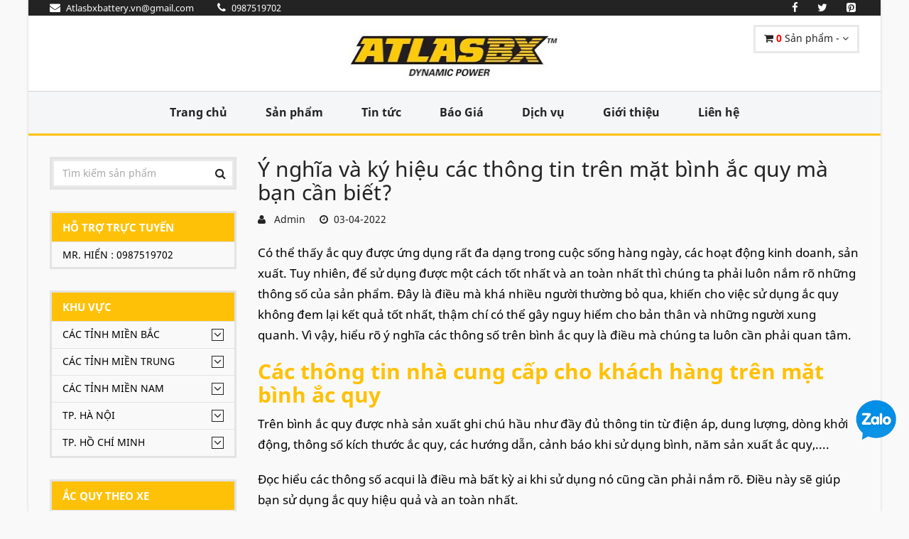

--- FILE ---
content_type: text/html; charset=UTF-8
request_url: https://atlasbattery.vn/Y-nghia-va-ky-hieu-cac-thong-tin-tren-mat-binh-ac-quy.191.html
body_size: 28756
content:
<!DOCTYPE html>
<html lang="vi">
<!-- Head -->
<head>
    <meta charset="utf-8">
    <meta name="viewport" content="width=device-width, initial-scale=1.0">
    <meta name="csrf-token" content="JviyxZC4g1JKtENTeYB2R5edhBaNHpYZ8GZJvmdW">
    <!-- Open Graph -->
    <meta property="og:title" content="Ý nghĩa và ký hiệu các thông tin trên mặt bình ắc quy mà bạn cần biết?" />
    <meta property="og:url" content="https://atlasbattery.vn:443/Y-nghia-va-ky-hieu-cac-thong-tin-tren-mat-binh-ac-quy.191.html" />
    <meta property="og:image" content="https://atlasbattery.vn/upload/users/1/170x120/atlasbx-170x120.jpg"/>
    <meta property="og:description" content="Giải đáp các thắc mắc cho khách hàng về các ký hiệu và ý nghĩa của các ký hiệu trên mặt bình, cách đọc hiểu các thông số cùng ký hiệu trên bình. Địa chỉ tư vấn khi cần mua ắc quy." />
    <meta property="fb:app_id" content=""/>
    
    <!-- Schema.org markup for Google+ --> 
    <meta itemprop="name" content="Ý nghĩa và ký hiệu các thông tin trên mặt bình ắc quy mà bạn cần biết?">
    <meta itemprop="description" content="Giải đáp các thắc mắc cho khách hàng về các ký hiệu và ý nghĩa của các ký hiệu trên mặt bình, cách đọc hiểu các thông số cùng ký hiệu trên bình. Địa chỉ tư vấn khi cần mua ắc quy.">
    <meta itemprop="image" content="https://atlasbattery.vn/upload/users/1/170x120/atlasbx-170x120.jpg"> 

    <!-- meta -->
    <meta name="description" content="Giải đáp các thắc mắc cho khách hàng về các ký hiệu và ý nghĩa của các ký hiệu trên mặt bình, cách đọc hiểu các thông số cùng ký hiệu trên bình. Địa chỉ tư vấn khi cần mua ắc quy.">
    <meta name="keywords" content="Ý nghĩa và ký hiệu các thông tin trên mặt bình ắc quy mà bạn cần biết?">
    <meta name="news_keywords" content="Ý nghĩa và ký hiệu các thông tin trên mặt bình ắc quy mà bạn cần biết?" />

    <meta name="rating" content="general"/>
    <meta name="robots" content="all"/>
    <meta name="robots" content="index, follow"/>
    <meta name="revisit-after" content="1 days"/>


    
    

    <!-- Canonical -->
    <link rel="canonical" href="https://atlasbattery.vn:443/Y-nghia-va-ky-hieu-cac-thong-tin-tren-mat-binh-ac-quy.191.html">

    <title>Ý nghĩa và ký hiệu các thông tin trên mặt bình ắc quy mà bạn cần biết?</title>

    <!-- Favicon -->
    <link rel="apple-touch-icon-precomposed" sizes="144x144" href="https://atlasbattery.vn/upload/users/1/logo-be.jpg">
    <link rel="shortcut icon" href="https://atlasbattery.vn/upload/users/1/logo-be.jpg">

    <!-- CSS Global -->
    <link href="https://atlasbattery.vn/plugins/bootstrap/css/bootstrap.min.css" rel="stylesheet">
    <link href="https://atlasbattery.vn/plugins/bootstrap-select/css/bootstrap-select.min.css" rel="stylesheet">
    <link href="https://atlasbattery.vn/plugins/fontawesome/css/font-awesome.min.css" rel="stylesheet">
    <link href="https://atlasbattery.vn/plugins/prettyphoto/css/prettyPhoto.css" rel="stylesheet">
    <link href="https://atlasbattery.vn/plugins/owl-carousel2/assets/owl.carousel.min.css" rel="stylesheet">
    <link href="https://atlasbattery.vn/plugins/owl-carousel2/assets/owl.theme.default.min.css" rel="stylesheet">
    <link href="https://atlasbattery.vn/plugins/animate/animate.min.css" rel="stylesheet">

    <!-- Theme CSS -->
    <link href="https://atlasbattery.vn/css/theme.css" rel="stylesheet">
    <link href="https://atlasbattery.vn/css/theme-blue-1.css" rel="stylesheet" id="theme-config-link">
    <link href="https://atlasbattery.vn/css/my-font.css" rel="stylesheet">
        <link href="https://atlasbattery.vn/css/my-css.css" rel="stylesheet">
    <link href="https://atlasbattery.vn/css/my-css-respon.css" rel="stylesheet">
    <script src="https://atlasbattery.vn/plugins/modernizr.custom.js"></script>
</head><body id="home" class=" boxed">

<!-- /PRELOADER -->
<div class="wrapper">
    <!--header-->
<!-- Popup: Shopping cart items -->
<div class="modal fade popup-cart" id="popup-cart" tabindex="-1" role="dialog" aria-hidden="true">
    <div class="modal-dialog">
        <div class="container">
            <div class="cart-items">
                <div class="cart-items-inner">
                    <div class="list_product_cart">
                                                    <div class="media">
                                <div class="media-body">
                                    <p class="media-heading item-title"><a href="#">Giỏ hàng trống</a></p>
                                </div>
                            </div>
                                            </div>


                    <div class="media">
                        <div class="media-body">
                            <div>
                                <a href="#" class="btn btn-theme btn-theme-dark" data-dismiss="modal">Đóng</a><!--
                                            --><a href="https://atlasbattery.vn/gio-hang" class="btn btn-theme btn-theme-transparent btn-call-checkout">Đến giỏ hàng</a>
                            </div>
                        </div>
                    </div>
                </div>
            </div>
        </div>
    </div>
</div>
<!-- /Popup: Shopping cart items -->
<!-- Header top bar -->
<div class="top-bar">
    <div class="container">
        <div class="top-bar-left">
            <ul class="list-inline">
                <li><a href="/cdn-cgi/l/email-protection#86c7f2eae7f5e4fee4e7f2f2e3f4ffa8f0e8c6e1ebe7efeaa8e5e9eb"><i class="fa fa-envelope"></i> <span><span class="__cf_email__" data-cfemail="cb8abfa7aab8a9b3a9aabfbfaeb9b2e5bda58baca6aaa2a7e5a8a4a6">[email&#160;protected]</span></span></a></li>
                <li><a href="tel:0987519702"><i class="fa fa-phone" aria-hidden="true"></i> <span>0987519702</span></a></li>
            </ul>
        </div>
        <div class="top-bar-right">
            <ul class="list-inline">
                <li class="">
                    <a href="https://www.facebook.com/sharer/sharer.php?u=https://atlasbattery.vn/Y-nghia-va-ky-hieu-cac-thong-tin-tren-mat-binh-ac-quy.191.html" onclick="window.open(this.href,'mywin','left=20,top=20,width=500,height=500,toolbar=1,resizable=0');return false">
                        <i class="fa fa-facebook" aria-hidden="true"></i>
                    </a>
                </li>
                <li class="">
                    <a href="https://twitter.com/share?url=https://atlasbattery.vn/Y-nghia-va-ky-hieu-cac-thong-tin-tren-mat-binh-ac-quy.191.html" onclick="window.open(this.href,'mywin','left=20,top=20,width=500,height=500,toolbar=1,resizable=0');return false">
                        <i class="fa fa-twitter" aria-hidden="true"></i>
                    </a>
                </li>
                <li class="">
                    <a href="https://pinterest.com/pin/create/link/?url=https://atlasbattery.vn/Y-nghia-va-ky-hieu-cac-thong-tin-tren-mat-binh-ac-quy.191.html" onclick="window.open(this.href,'mywin','left=20,top=20,width=500,height=500,toolbar=1,resizable=0');return false">
                        <i class="fa fa-pinterest-square" aria-hidden="true"></i>
                    </a>
                </li>
                
                    
                        
                    
                
                
                    
                        
                    
                
            </ul>
        </div>
    </div>
</div>
<!-- /Header top bar -->

<!-- HEADER -->
<header class="header ">
    <div class="header-wrapper">
        <div class="container">

            <!-- Logo -->
            <div class="logo">
                <a href="/"><img src="https://atlasbattery.vn/upload/users/1/atlast%20baner/ac-quy-atlasbx.jpg" alt="logo-atlas battery"/></a>
            </div>
            <!-- /Logo -->


            <!-- Header shopping cart -->
            <div class="header-cart">
                <div class="cart-wrapper">
                    <a href="#" class="btn btn-theme-transparent" data-toggle="modal" data-target="#popup-cart">
                        <i class="fa fa-shopping-cart"></i>
                        <span class="hidden-xs">
                            <b style="color: red;" class="qty_product">0</b> Sản phẩm
                                                            - <span class="subtotal_price"></span>
                                                    </span>
                        <i class="fa fa-angle-down"></i>
                    </a>
                    <!-- Mobile menu toggle button -->
                    <a href="#" class="menu-toggle btn btn-theme-transparent"><i class="fa fa-bars"></i></a>
                    <!-- /Mobile menu toggle button -->
                </div>
            </div>
            <!-- Header shopping cart -->

        </div>
    </div>
    <div class="navigation-wrapper">
        <div class="container">
            <!-- Navigation -->
            <nav class="navigation closed clearfix">
                <a href="#" class="menu-toggle-close btn"><i class="fa fa-times"></i></a>
                <ul class="nav sf-menu">
                    <li class=""><a href="/">Trang chủ</a></li>
                    <li class=""><a href="https://atlasbattery.vn/danh-muc-san-pham/moi">Sản phẩm</a></li>
                    <li class=""><a href="https://atlasbattery.vn/danh-sach-bai-viet">Tin tức</a></li>
                    <li class=""><a href="https://atlasbattery.vn/bao-gia">Báo Giá</a></li>
                    <li class=""><a href="https://atlasbattery.vn/dich-vu">Dịch vụ</a></li>
                    
                    <li class=""><a href="https://atlasbattery.vn/gioi-thieu">Giới thiệu</a></li>
                    
                    <li class="" ><a href="https://atlasbattery.vn/lien-he">Liên hệ</a></li>
                </ul>
            </nav>

            <!-- /Navigation -->
        </div>
    </div>
</header>
<!-- /HEADER -->
<!-- Content -->
    <main>
            <!-- CONTENT AREA -->
    <div class="content-area">

        <!-- PAGE WITH SIDEBAR -->
        <section class="page-section with-sidebar">
            <div class="container">
                <div class="row">
                    <!-- SIDEBAR -->
                <aside class="col-md-3 sidebar" id="sidebar">
    <!-- widget shop categories -->
<div class="widget shop-categories ">
    <div class="header-search">
        <form action="https://atlasbattery.vn/tim-kiem" method="get">
            <input class="form-control" name="keyword" type="text" placeholder="Tìm kiếm sản phẩm"/>
            <button type="submit"><i class="fa fa-search"></i></button>
        </form>
    </div>
</div>

<div class="widget shop-categories ">
    <span class="arrow_res" data_id="1" show="0"><i class="fa fa-angle-down"></i></span>
    <h4 class="widget-title">Hỗ trợ trực tuyến</h4>
    <div class="widget-content menu_respon" id="menu_respon_1">
        <ul>
                            <li style="color: black;">Mr. Hiển : 0987519702</li>
                    </ul>
    </div>
</div>

<!-- widget shop categories -->
<div class="widget shop-categories ">
    <span class="arrow_res" data_id="2" show="0"><i class="fa fa-angle-down"></i></span>
    <h4 class="widget-title">Khu vực</h4>
    <div class="widget-content menu_respon" id="menu_respon_2">
        <ul>
                            <li>
                                            <span class="arrow"><i class="fa fa-angle-down"></i></span>
                                        <a class="" href="https://atlasbattery.vn/khu-vuc/Cac-Tinh-Mien-Bac.72">Các Tỉnh Miền Bắc</a>
                                                                    <ul class="children flag ">
                                                            <li>
                                                                        <a class="" href="https://atlasbattery.vn/khu-vuc/Ha-Noi.2">Hà Nội
                                        
                                    </a>
                                    
                                </li>
                                                            <li>
                                                                        <a class="" href="https://atlasbattery.vn/khu-vuc/Son-La.11">Sơn La
                                        
                                    </a>
                                    
                                </li>
                                                            <li>
                                                                        <a class="" href="https://atlasbattery.vn/khu-vuc/Bac-Ninh.25">Bắc Ninh
                                        
                                    </a>
                                    
                                </li>
                                                            <li>
                                                                        <a class="" href="https://atlasbattery.vn/khu-vuc/Hai-Phong.29">Hải Phòng
                                        
                                    </a>
                                    
                                </li>
                                                            <li>
                                                                        <a class="" href="https://atlasbattery.vn/khu-vuc/Vinh-Phuc.33">Vĩnh Phúc
                                        
                                    </a>
                                    
                                </li>
                                                            <li>
                                                                        <a class="" href="https://atlasbattery.vn/khu-vuc/Hung-Yen.28">Hưng Yên
                                        
                                    </a>
                                    
                                </li>
                                                            <li>
                                                                        <a class="" href="https://atlasbattery.vn/khu-vuc/Thai-Nguyen.20">Thái Nguyên
                                        
                                    </a>
                                    
                                </li>
                                                            <li>
                                                                        <a class="" href="https://atlasbattery.vn/khu-vuc/Phu-Tho.21">Phú Thọ
                                        
                                    </a>
                                    
                                </li>
                                                            <li>
                                                                        <a class="" href="https://atlasbattery.vn/khu-vuc/Ha-Nam.26">Hà Nam
                                        
                                    </a>
                                    
                                </li>
                                                            <li>
                                                                        <a class="" href="https://atlasbattery.vn/khu-vuc/Nam-dinh.30">Nam định
                                        
                                    </a>
                                    
                                </li>
                                                            <li>
                                                                        <a class="" href="https://atlasbattery.vn/khu-vuc/Ninh-Binh.31">Ninh Bình
                                        
                                    </a>
                                    
                                </li>
                                                            <li>
                                                                        <a class="" href="https://atlasbattery.vn/khu-vuc/Hai-Duong.27">Hải Dương
                                        
                                    </a>
                                    
                                </li>
                                                            <li>
                                                                        <a class="" href="https://atlasbattery.vn/khu-vuc/Bac-Giang.22">Bắc Giang
                                        
                                    </a>
                                    
                                </li>
                                                            <li>
                                                                        <a class="" href="https://atlasbattery.vn/khu-vuc/Tuyen-Quang.19">Tuyên Quang
                                        
                                    </a>
                                    
                                </li>
                                                            <li>
                                                                        <a class="" href="https://atlasbattery.vn/khu-vuc/Yen-Bai.10">Yên Bái
                                        
                                    </a>
                                    
                                </li>
                                                            <li>
                                                                        <a class="" href="https://atlasbattery.vn/khu-vuc/Bac-Kan.17">Bắc Kạn
                                        
                                    </a>
                                    
                                </li>
                                                            <li>
                                                                        <a class="" href="https://atlasbattery.vn/khu-vuc/Quang-Ninh.23">Quảng Ninh
                                        
                                    </a>
                                    
                                </li>
                                                            <li>
                                                                        <a class="" href="https://atlasbattery.vn/khu-vuc/Lang-Son.18">Lạng Sơn
                                        
                                    </a>
                                    
                                </li>
                                                            <li>
                                                                        <a class="" href="https://atlasbattery.vn/khu-vuc/Cao-Bang.16">Cao Bằng
                                        
                                    </a>
                                    
                                </li>
                                                            <li>
                                                                        <a class="" href="https://atlasbattery.vn/khu-vuc/Lao-Cai.14">Lào Cai
                                        
                                    </a>
                                    
                                </li>
                                                            <li>
                                                                        <a class="" href="https://atlasbattery.vn/khu-vuc/Ha-Giang.15">Hà Giang
                                        
                                    </a>
                                    
                                </li>
                                                            <li>
                                                                        <a class="" href="https://atlasbattery.vn/khu-vuc/Dien-Bien.12">Điện Biên
                                        
                                    </a>
                                    
                                </li>
                                                            <li>
                                                                        <a class="" href="https://atlasbattery.vn/khu-vuc/Lai-Chau.13">Lai Châu
                                        
                                    </a>
                                    
                                </li>
                                                            <li>
                                                                        <a class="" href="https://atlasbattery.vn/khu-vuc/Thai-Binh.32">Thái Bình
                                        
                                    </a>
                                    
                                </li>
                                                    </ul>
                                    </li>
                            <li>
                                            <span class="arrow"><i class="fa fa-angle-down"></i></span>
                                        <a class="" href="https://atlasbattery.vn/khu-vuc/Cac-Tinh-Mien-Trung.79">Các Tỉnh Miền Trung</a>
                                                                    <ul class="children flag ">
                                                            <li>
                                                                        <a class="" href="https://atlasbattery.vn/khu-vuc/Thanh-Hoa.34">Thanh Hoá
                                        
                                    </a>
                                    
                                </li>
                                                            <li>
                                                                        <a class="" href="https://atlasbattery.vn/khu-vuc/Nghe-An.35">Nghệ An
                                        
                                    </a>
                                    
                                </li>
                                                            <li>
                                                                        <a class="" href="https://atlasbattery.vn/khu-vuc/Quang-Binh.37">Quảng Bình
                                        
                                    </a>
                                    
                                </li>
                                                            <li>
                                                                        <a class="" href="https://atlasbattery.vn/khu-vuc/Quang-Tri.38">Quảng Trị
                                        
                                    </a>
                                    
                                </li>
                                                            <li>
                                                                        <a class="" href="https://atlasbattery.vn/khu-vuc/Thua-Thien-Hue.39">Thừa Thiên-Huế
                                        
                                    </a>
                                    
                                </li>
                                                            <li>
                                                                        <a class="" href="https://atlasbattery.vn/khu-vuc/Da-Dang.40">Đà Đẵng
                                        
                                    </a>
                                    
                                </li>
                                                            <li>
                                                                        <a class="" href="https://atlasbattery.vn/khu-vuc/Quang-Nam.41">Quảng Nam
                                        
                                    </a>
                                    
                                </li>
                                                            <li>
                                                                        <a class="" href="https://atlasbattery.vn/khu-vuc/Quang-Ngai.42">Quảng Ngãi
                                        
                                    </a>
                                    
                                </li>
                                                            <li>
                                                                        <a class="" href="https://atlasbattery.vn/khu-vuc/Binh-Dinh.43">Bình Định
                                        
                                    </a>
                                    
                                </li>
                                                            <li>
                                                                        <a class="" href="https://atlasbattery.vn/khu-vuc/Phu-Yen.44">Phú Yên
                                        
                                    </a>
                                    
                                </li>
                                                            <li>
                                                                        <a class="" href="https://atlasbattery.vn/khu-vuc/Khanh-Hoa.45">Khánh Hoà
                                        
                                    </a>
                                    
                                </li>
                                                            <li>
                                                                        <a class="" href="https://atlasbattery.vn/khu-vuc/Ninh-Thuan.46">Ninh Thuận
                                        
                                    </a>
                                    
                                </li>
                                                            <li>
                                                                        <a class="" href="https://atlasbattery.vn/khu-vuc/Binh-Thuan.47">Bình Thuận
                                        
                                    </a>
                                    
                                </li>
                                                            <li>
                                                                        <a class="" href="https://atlasbattery.vn/khu-vuc/Ha-Tinh.36">Hà Tĩnh
                                        
                                    </a>
                                    
                                </li>
                                                            <li>
                                                                        <a class="" href="https://atlasbattery.vn/khu-vuc/Kon-Tum.48">Kon Tum
                                        
                                    </a>
                                    
                                </li>
                                                            <li>
                                                                        <a class="" href="https://atlasbattery.vn/khu-vuc/Gia-Lai.49">Gia Lai
                                        
                                    </a>
                                    
                                </li>
                                                            <li>
                                                                        <a class="" href="https://atlasbattery.vn/khu-vuc/Dak-Lak.50">Đắk Lắk
                                        
                                    </a>
                                    
                                </li>
                                                            <li>
                                                                        <a class="" href="https://atlasbattery.vn/khu-vuc/Dak-Nong.51">Đắk Nông
                                        
                                    </a>
                                    
                                </li>
                                                            <li>
                                                                        <a class="" href="https://atlasbattery.vn/khu-vuc/Lam-Dong.52">Lâm Đồng
                                        
                                    </a>
                                    
                                </li>
                                                    </ul>
                                    </li>
                            <li>
                                            <span class="arrow"><i class="fa fa-angle-down"></i></span>
                                        <a class="" href="https://atlasbattery.vn/khu-vuc/Cac-Tinh-Mien-Nam.80">Các Tỉnh Miền Nam</a>
                                                                    <ul class="children flag ">
                                                            <li>
                                                                        <a class="" href="https://atlasbattery.vn/khu-vuc/Binh-Phuoc.53">Bình Phước
                                        
                                    </a>
                                    
                                </li>
                                                            <li>
                                                                        <a class="" href="https://atlasbattery.vn/khu-vuc/Binh-Duong.54">Bình Dương
                                        
                                    </a>
                                    
                                </li>
                                                            <li>
                                                                        <a class="" href="https://atlasbattery.vn/khu-vuc/Dong-Nai.55">Đồng Nai
                                        
                                    </a>
                                    
                                </li>
                                                            <li>
                                                                        <a class="" href="https://atlasbattery.vn/khu-vuc/Tay-Ninh.56">Tây Ninh
                                        
                                    </a>
                                    
                                </li>
                                                            <li>
                                                                        <a class="" href="https://atlasbattery.vn/khu-vuc/Ba-Ria-Vung-Tau.57">Bà Rịa-Vũng Tàu
                                        
                                    </a>
                                    
                                </li>
                                                            <li>
                                                                        <a class="" href="https://atlasbattery.vn/khu-vuc/Long-An.59">Long An
                                        
                                    </a>
                                    
                                </li>
                                                            <li>
                                                                        <a class="" href="https://atlasbattery.vn/khu-vuc/Dong-Thap.60">Đồng Tháp
                                        
                                    </a>
                                    
                                </li>
                                                            <li>
                                                                        <a class="" href="https://atlasbattery.vn/khu-vuc/Tien-Giang.61">Tiền Giang
                                        
                                    </a>
                                    
                                </li>
                                                            <li>
                                                                        <a class="" href="https://atlasbattery.vn/khu-vuc/An-Giang.62">An Giang
                                        
                                    </a>
                                    
                                </li>
                                                            <li>
                                                                        <a class="" href="https://atlasbattery.vn/khu-vuc/Tra-Vinh.65">Trà Vinh
                                        
                                    </a>
                                    
                                </li>
                                                            <li>
                                                                        <a class="" href="https://atlasbattery.vn/khu-vuc/Hau-Giang.66">Hậu Giang
                                        
                                    </a>
                                    
                                </li>
                                                            <li>
                                                                        <a class="" href="https://atlasbattery.vn/khu-vuc/Kien-Giang.67">Kiên Giang
                                        
                                    </a>
                                    
                                </li>
                                                            <li>
                                                                        <a class="" href="https://atlasbattery.vn/khu-vuc/Ben-Tre.63">Bến Tre
                                        
                                    </a>
                                    
                                </li>
                                                            <li>
                                                                        <a class="" href="https://atlasbattery.vn/khu-vuc/Soc-Trang.68">Sóc Trăng
                                        
                                    </a>
                                    
                                </li>
                                                            <li>
                                                                        <a class="" href="https://atlasbattery.vn/khu-vuc/Bac-Lieu.69">Bạc Liêu
                                        
                                    </a>
                                    
                                </li>
                                                            <li>
                                                                        <a class="" href="https://atlasbattery.vn/khu-vuc/Ca-Mau.70">Cà Mau
                                        
                                    </a>
                                    
                                </li>
                                                            <li>
                                                                        <a class="" href="https://atlasbattery.vn/khu-vuc/Can-Tho.71">Cần Thơ
                                        
                                    </a>
                                    
                                </li>
                                                            <li>
                                                                        <a class="" href="https://atlasbattery.vn/khu-vuc/Vinh-Long.64">Vĩnh Long
                                        
                                    </a>
                                    
                                </li>
                                                    </ul>
                                    </li>
                            <li>
                                            <span class="arrow"><i class="fa fa-angle-down"></i></span>
                                        <a class="" href="https://atlasbattery.vn/khu-vuc/TP-Ha-Noi.83">TP. Hà Nội</a>
                                                                    <ul class="children flag ">
                                                            <li>
                                                                        <a class="" href="https://atlasbattery.vn/khu-vuc/Quan-Ba-Dinh.85">Quận Ba Đình
                                        
                                    </a>
                                    
                                </li>
                                                            <li>
                                                                        <a class="" href="https://atlasbattery.vn/khu-vuc/Quan-Tay-Ho.87">Quận Tây Hồ
                                        
                                    </a>
                                    
                                </li>
                                                            <li>
                                                                        <a class="" href="https://atlasbattery.vn/khu-vuc/Quan-Hoan-Kiem.86">Quận Hoàn Kiếm
                                        
                                    </a>
                                    
                                </li>
                                                            <li>
                                                                        <a class="" href="https://atlasbattery.vn/khu-vuc/Quan-Cau-Giay.89">Quận Cầu Giấy
                                        
                                    </a>
                                    
                                </li>
                                                            <li>
                                                                        <a class="" href="https://atlasbattery.vn/khu-vuc/Quan-Dong-Da.90">Quận Đống Đa
                                        
                                    </a>
                                    
                                </li>
                                                            <li>
                                                                        <a class="" href="https://atlasbattery.vn/khu-vuc/Quan-Long-Bien.88">Quận Long Biên
                                        
                                    </a>
                                    
                                </li>
                                                            <li>
                                                                        <a class="" href="https://atlasbattery.vn/khu-vuc/Quan-Hai-Ba-Trung.91">Quận Hai Bà Trưng
                                        
                                    </a>
                                    
                                </li>
                                                            <li>
                                                                        <a class="" href="https://atlasbattery.vn/khu-vuc/Quan-Hoang-Mai.92">Quận Hoàng Mai
                                        
                                    </a>
                                    
                                </li>
                                                            <li>
                                                                        <a class="" href="https://atlasbattery.vn/khu-vuc/Quan-Thanh-Xuan.93">Quận Thanh Xuân
                                        
                                    </a>
                                    
                                </li>
                                                            <li>
                                                                        <a class="" href="https://atlasbattery.vn/khu-vuc/Huyen-Soc-Son.94">Huyện Sóc Sơn
                                        
                                    </a>
                                    
                                </li>
                                                            <li>
                                                                        <a class="" href="https://atlasbattery.vn/khu-vuc/Huyen-Dong-Anh.95">Huyện Đông Anh
                                        
                                    </a>
                                    
                                </li>
                                                            <li>
                                                                        <a class="" href="https://atlasbattery.vn/khu-vuc/Huyen-Gia-Lam.96">Huyện Gia Lâm
                                        
                                    </a>
                                    
                                </li>
                                                            <li>
                                                                        <a class="" href="https://atlasbattery.vn/khu-vuc/Quan-Nam-Tu-Liem.97">Quận Nam Từ Liêm
                                        
                                    </a>
                                    
                                </li>
                                                            <li>
                                                                        <a class="" href="https://atlasbattery.vn/khu-vuc/Huyen-Thanh-Tri.98">Huyện Thanh Trì
                                        
                                    </a>
                                    
                                </li>
                                                            <li>
                                                                        <a class="" href="https://atlasbattery.vn/khu-vuc/Quan-Bac-Tu-Liem.99">Quận Bắc Từ Liêm
                                        
                                    </a>
                                    
                                </li>
                                                            <li>
                                                                        <a class="" href="https://atlasbattery.vn/khu-vuc/Huyen-Me-Linh.100">Huyện Mê Linh
                                        
                                    </a>
                                    
                                </li>
                                                            <li>
                                                                        <a class="" href="https://atlasbattery.vn/khu-vuc/Quan-Ha-Dong.101">Quận Hà Đông
                                        
                                    </a>
                                    
                                </li>
                                                            <li>
                                                                        <a class="" href="https://atlasbattery.vn/khu-vuc/Thi-xa-Son-Tay.102">Thị xã Sơn Tây
                                        
                                    </a>
                                    
                                </li>
                                                            <li>
                                                                        <a class="" href="https://atlasbattery.vn/khu-vuc/Huyen-Ba-Vi.103">Huyện Ba Vì
                                        
                                    </a>
                                    
                                </li>
                                                            <li>
                                                                        <a class="" href="https://atlasbattery.vn/khu-vuc/Huyen-Phuc-Tho.104">Huyện Phúc Thọ
                                        
                                    </a>
                                    
                                </li>
                                                            <li>
                                                                        <a class="" href="https://atlasbattery.vn/khu-vuc/Huyen-Dan-Phuong.105">Huyện Đan Phượng
                                        
                                    </a>
                                    
                                </li>
                                                            <li>
                                                                        <a class="" href="https://atlasbattery.vn/khu-vuc/Huyen-Hoai-Duc.106">Huyện Hoài Đức
                                        
                                    </a>
                                    
                                </li>
                                                            <li>
                                                                        <a class="" href="https://atlasbattery.vn/khu-vuc/Huyen-Quoc-Oai.107">Huyện Quốc Oai
                                        
                                    </a>
                                    
                                </li>
                                                            <li>
                                                                        <a class="" href="https://atlasbattery.vn/khu-vuc/Huyen-Thach-That.108">Huyện Thạch Thất
                                        
                                    </a>
                                    
                                </li>
                                                            <li>
                                                                        <a class="" href="https://atlasbattery.vn/khu-vuc/Huyen-Chuong-My.109">Huyện Chương Mỹ
                                        
                                    </a>
                                    
                                </li>
                                                            <li>
                                                                        <a class="" href="https://atlasbattery.vn/khu-vuc/Huyen-Thanh-Oai.110">Huyện Thanh Oai
                                        
                                    </a>
                                    
                                </li>
                                                            <li>
                                                                        <a class="" href="https://atlasbattery.vn/khu-vuc/Huyen-Thuong-Tin.111">Huyện Thường Tín
                                        
                                    </a>
                                    
                                </li>
                                                            <li>
                                                                        <a class="" href="https://atlasbattery.vn/khu-vuc/Huyen-Phu-Xuyen.112">Huyện Phú Xuyên
                                        
                                    </a>
                                    
                                </li>
                                                            <li>
                                                                        <a class="" href="https://atlasbattery.vn/khu-vuc/Huyen-Ung-Hoa.113">Huyện Ứng Hòa
                                        
                                    </a>
                                    
                                </li>
                                                            <li>
                                                                        <a class="" href="https://atlasbattery.vn/khu-vuc/Huyen-My-Duc.114">Huyện Mỹ Đức
                                        
                                    </a>
                                    
                                </li>
                                                    </ul>
                                    </li>
                            <li>
                                            <span class="arrow"><i class="fa fa-angle-down"></i></span>
                                        <a class="" href="https://atlasbattery.vn/khu-vuc/TP-Ho-Chi-Minh.84">TP. Hồ Chí Minh</a>
                                                                    <ul class="children flag ">
                                                            <li>
                                                                        <a class="" href="https://atlasbattery.vn/khu-vuc/Quan-1.115">Quận 1
                                        
                                    </a>
                                    
                                </li>
                                                            <li>
                                                                        <a class="" href="https://atlasbattery.vn/khu-vuc/Quan-2.116">Quận 2
                                        
                                    </a>
                                    
                                </li>
                                                            <li>
                                                                        <a class="" href="https://atlasbattery.vn/khu-vuc/Quan-3.117">Quận 3
                                        
                                    </a>
                                    
                                </li>
                                                            <li>
                                                                        <a class="" href="https://atlasbattery.vn/khu-vuc/Quan-4.118">Quận 4
                                        
                                    </a>
                                    
                                </li>
                                                            <li>
                                                                        <a class="" href="https://atlasbattery.vn/khu-vuc/Quan-5.119">Quận 5
                                        
                                    </a>
                                    
                                </li>
                                                            <li>
                                                                        <a class="" href="https://atlasbattery.vn/khu-vuc/Quan-6.120">Quận 6
                                        
                                    </a>
                                    
                                </li>
                                                            <li>
                                                                        <a class="" href="https://atlasbattery.vn/khu-vuc/Quan-7.121">Quận 7
                                        
                                    </a>
                                    
                                </li>
                                                            <li>
                                                                        <a class="" href="https://atlasbattery.vn/khu-vuc/Quan-8.122">Quận 8
                                        
                                    </a>
                                    
                                </li>
                                                            <li>
                                                                        <a class="" href="https://atlasbattery.vn/khu-vuc/Quan-9.123">Quận 9
                                        
                                    </a>
                                    
                                </li>
                                                            <li>
                                                                        <a class="" href="https://atlasbattery.vn/khu-vuc/Quan-10.124">Quận 10
                                        
                                    </a>
                                    
                                </li>
                                                            <li>
                                                                        <a class="" href="https://atlasbattery.vn/khu-vuc/Quan-11.125">Quận 11
                                        
                                    </a>
                                    
                                </li>
                                                            <li>
                                                                        <a class="" href="https://atlasbattery.vn/khu-vuc/Quan-12.126">Quận 12
                                        
                                    </a>
                                    
                                </li>
                                                            <li>
                                                                        <a class="" href="https://atlasbattery.vn/khu-vuc/Quan-Binh-Tan.127">Quận Bình Tân
                                        
                                    </a>
                                    
                                </li>
                                                            <li>
                                                                        <a class="" href="https://atlasbattery.vn/khu-vuc/Quan-Binh-Thanh.128">Quận Bình Thạnh
                                        
                                    </a>
                                    
                                </li>
                                                            <li>
                                                                        <a class="" href="https://atlasbattery.vn/khu-vuc/Quan-Go-Vap.129">Quận Gò Vấp
                                        
                                    </a>
                                    
                                </li>
                                                            <li>
                                                                        <a class="" href="https://atlasbattery.vn/khu-vuc/Quan-Phu-Nhuan.130">Quận Phú Nhuận
                                        
                                    </a>
                                    
                                </li>
                                                            <li>
                                                                        <a class="" href="https://atlasbattery.vn/khu-vuc/Quan-Tan-Binh.131">Quận Tân Bình
                                        
                                    </a>
                                    
                                </li>
                                                            <li>
                                                                        <a class="" href="https://atlasbattery.vn/khu-vuc/Quan-Tan-Phu.132">Quận Tân Phú
                                        
                                    </a>
                                    
                                </li>
                                                            <li>
                                                                        <a class="" href="https://atlasbattery.vn/khu-vuc/Quan-Thu-Duc.133">Quận Thủ Đức
                                        
                                    </a>
                                    
                                </li>
                                                            <li>
                                                                        <a class="" href="https://atlasbattery.vn/khu-vuc/Huyen-Binh-Chanh.134">Huyện Bình Chánh
                                        
                                    </a>
                                    
                                </li>
                                                            <li>
                                                                        <a class="" href="https://atlasbattery.vn/khu-vuc/Huyen-Can-Gio.135">Huyện Cần Giờ
                                        
                                    </a>
                                    
                                </li>
                                                            <li>
                                                                        <a class="" href="https://atlasbattery.vn/khu-vuc/Huyen-Cu-Chi.136">Huyện Củ Chi
                                        
                                    </a>
                                    
                                </li>
                                                            <li>
                                                                        <a class="" href="https://atlasbattery.vn/khu-vuc/Huyen-Hoc-Mon.137">Huyện Hóc Môn
                                        
                                    </a>
                                    
                                </li>
                                                            <li>
                                                                        <a class="" href="https://atlasbattery.vn/khu-vuc/Huyen-Nha-Be.138">Huyện Nhà Bè
                                        
                                    </a>
                                    
                                </li>
                                                    </ul>
                                    </li>
                    </ul>
    </div>
</div>
<!-- /widget shop categories -->

<!-- widget shop categories -->
<div class="widget shop-categories">
    <span class="arrow_res" data_id="3" show="0"><i class="fa fa-angle-down"></i></span>
    <h4 class="widget-title">Ắc quy theo xe</h4>
    <div class="widget-content menu_respon" id="menu_respon_3">
        <ul>
                            <li>
                                            <span class="arrow"><i class="fa fa-angle-down"></i></span>
                                        <a class="" href="https://atlasbattery.vn/danh-muc-theo-xe/Audi.1">Audi</a>
                                                                    <ul class="children flag ">
                                                            <li>
                                                                        <a class="" href="https://atlasbattery.vn/danh-muc-theo-xe/Audi-A1.2">Audi A1
                                        
                                    </a>
                                                                    </li>
                                                            <li>
                                                                        <a class="" href="https://atlasbattery.vn/danh-muc-theo-xe/Audi-A3.4">Audi A3
                                        
                                    </a>
                                                                    </li>
                                                            <li>
                                                                        <a class="" href="https://atlasbattery.vn/danh-muc-theo-xe/Audi-A4.39">Audi A4
                                        
                                    </a>
                                                                    </li>
                                                            <li>
                                                                        <a class="" href="https://atlasbattery.vn/danh-muc-theo-xe/Audi-A5.3">Audi A5
                                        
                                    </a>
                                                                    </li>
                                                            <li>
                                                                        <a class="" href="https://atlasbattery.vn/danh-muc-theo-xe/Audi-A6.67">Audi A6
                                        
                                    </a>
                                                                    </li>
                                                            <li>
                                                                        <a class="" href="https://atlasbattery.vn/danh-muc-theo-xe/Audi-A7.68">Audi A7
                                        
                                    </a>
                                                                    </li>
                                                            <li>
                                                                        <a class="" href="https://atlasbattery.vn/danh-muc-theo-xe/Audi-A8.69">Audi A8
                                        
                                    </a>
                                                                    </li>
                                                            <li>
                                                                        <a class="" href="https://atlasbattery.vn/danh-muc-theo-xe/Audi-TT.70">Audi TT
                                        
                                    </a>
                                                                    </li>
                                                            <li>
                                                                        <a class="" href="https://atlasbattery.vn/danh-muc-theo-xe/Audi-Q2.71">Audi Q2
                                        
                                    </a>
                                                                    </li>
                                                            <li>
                                                                        <a class="" href="https://atlasbattery.vn/danh-muc-theo-xe/Audi-Q3.72">Audi Q3
                                        
                                    </a>
                                                                    </li>
                                                            <li>
                                                                        <a class="" href="https://atlasbattery.vn/danh-muc-theo-xe/Audi-Q5.73">Audi Q5
                                        
                                    </a>
                                                                    </li>
                                                            <li>
                                                                        <a class="" href="https://atlasbattery.vn/danh-muc-theo-xe/Audi-Q7.74">Audi Q7
                                        
                                    </a>
                                                                    </li>
                                                            <li>
                                                                        <a class="" href="https://atlasbattery.vn/danh-muc-theo-xe/Audi-Q8.75">Audi Q8
                                        
                                    </a>
                                                                    </li>
                                                    </ul>
                                    </li>
                            <li>
                                            <span class="arrow"><i class="fa fa-angle-down"></i></span>
                                        <a class="" href="https://atlasbattery.vn/danh-muc-theo-xe/Mercedes-Benz.5">Mercedes Benz</a>
                                                                    <ul class="children flag ">
                                                            <li>
                                                                        <a class="" href="https://atlasbattery.vn/danh-muc-theo-xe/Mercedes-GLB.531">Mercedes GLB
                                        
                                    </a>
                                                                    </li>
                                                            <li>
                                                                            <span class="arrow1"><i class="fa fa-angle-down"></i></span>
                                                                        <a class="" href="https://atlasbattery.vn/danh-muc-theo-xe/Mercedes-A-class.6">Mercedes A class
                                        
                                    </a>
                                                                                                                    <ul class="children flag1 " >
                                                                                            <li>
                                                    <a class="" href="https://atlasbattery.vn/danh-muc-theo-xe/Mercedes-A150.76">Mercedes A150

                                                    </a>
                                                </li>
                                                                                            <li>
                                                    <a class="" href="https://atlasbattery.vn/danh-muc-theo-xe/Mercedes-A200.8">Mercedes A200

                                                    </a>
                                                </li>
                                                                                            <li>
                                                    <a class="" href="https://atlasbattery.vn/danh-muc-theo-xe/Mercedes-A250.77">Mercedes A250

                                                    </a>
                                                </li>
                                                                                    </ul>
                                                                    </li>
                                                            <li>
                                                                        <a class="" href="https://atlasbattery.vn/danh-muc-theo-xe/Mercedes-Smart-fortwo.153">Mercedes Smart fortwo
                                        
                                    </a>
                                                                    </li>
                                                            <li>
                                                                            <span class="arrow1"><i class="fa fa-angle-down"></i></span>
                                                                        <a class="" href="https://atlasbattery.vn/danh-muc-theo-xe/Mercedes-C-class.7">Mercedes C class
                                        
                                    </a>
                                                                                                                    <ul class="children flag1 " >
                                                                                            <li>
                                                    <a class="" href="https://atlasbattery.vn/danh-muc-theo-xe/Xe-Mercedes-C180.84">Xe Mercedes C180

                                                    </a>
                                                </li>
                                                                                            <li>
                                                    <a class="" href="https://atlasbattery.vn/danh-muc-theo-xe/Xe-Mercedes-C200.78">Xe Mercedes C200

                                                    </a>
                                                </li>
                                                                                            <li>
                                                    <a class="" href="https://atlasbattery.vn/danh-muc-theo-xe/Xe-Mercedes-C230.85">Xe Mercedes C230

                                                    </a>
                                                </li>
                                                                                            <li>
                                                    <a class="" href="https://atlasbattery.vn/danh-muc-theo-xe/Xe-Mercedes-C240.83">Xe Mercedes C240

                                                    </a>
                                                </li>
                                                                                            <li>
                                                    <a class="" href="https://atlasbattery.vn/danh-muc-theo-xe/Xe-Mercedes-C250.81">Xe Mercedes C250

                                                    </a>
                                                </li>
                                                                                            <li>
                                                    <a class="" href="https://atlasbattery.vn/danh-muc-theo-xe/Xe-Mercedes-C280.80">Xe Mercedes C280

                                                    </a>
                                                </li>
                                                                                            <li>
                                                    <a class="" href="https://atlasbattery.vn/danh-muc-theo-xe/Xe-Mercedes-C300.79">Xe Mercedes C300

                                                    </a>
                                                </li>
                                                                                    </ul>
                                                                    </li>
                                                            <li>
                                                                            <span class="arrow1"><i class="fa fa-angle-down"></i></span>
                                                                        <a class="" href="https://atlasbattery.vn/danh-muc-theo-xe/Mercedes-E-class.86">Mercedes E class
                                        
                                    </a>
                                                                                                                    <ul class="children flag1 " >
                                                                                            <li>
                                                    <a class="" href="https://atlasbattery.vn/danh-muc-theo-xe/Xe-Mercedes-E200.87">Xe Mercedes E200

                                                    </a>
                                                </li>
                                                                                            <li>
                                                    <a class="" href="https://atlasbattery.vn/danh-muc-theo-xe/Xe-Mercedes-E240.476">Xe Mercedes E240

                                                    </a>
                                                </li>
                                                                                            <li>
                                                    <a class="" href="https://atlasbattery.vn/danh-muc-theo-xe/Xe-Mercedes-E250.88">Xe Mercedes E250

                                                    </a>
                                                </li>
                                                                                            <li>
                                                    <a class="" href="https://atlasbattery.vn/danh-muc-theo-xe/Xe-Mercedes-E280.89">Xe Mercedes E280

                                                    </a>
                                                </li>
                                                                                            <li>
                                                    <a class="" href="https://atlasbattery.vn/danh-muc-theo-xe/Xe-Mercedes-E300.90">Xe Mercedes E300

                                                    </a>
                                                </li>
                                                                                            <li>
                                                    <a class="" href="https://atlasbattery.vn/danh-muc-theo-xe/Xe-Mercedes-E400.91">Xe Mercedes E400

                                                    </a>
                                                </li>
                                                                                    </ul>
                                                                    </li>
                                                            <li>
                                                                            <span class="arrow1"><i class="fa fa-angle-down"></i></span>
                                                                        <a class="" href="https://atlasbattery.vn/danh-muc-theo-xe/Mercedes-G-class.92">Mercedes G class
                                        
                                    </a>
                                                                                                                    <ul class="children flag1 " >
                                                                                            <li>
                                                    <a class="" href="https://atlasbattery.vn/danh-muc-theo-xe/Xe-Mercedes-G63-AMG.93">Xe Mercedes G63 AMG

                                                    </a>
                                                </li>
                                                                                            <li>
                                                    <a class="" href="https://atlasbattery.vn/danh-muc-theo-xe/Xe-Mercedes-G550.94">Xe Mercedes G550

                                                    </a>
                                                </li>
                                                                                    </ul>
                                                                    </li>
                                                            <li>
                                                                            <span class="arrow1"><i class="fa fa-angle-down"></i></span>
                                                                        <a class="" href="https://atlasbattery.vn/danh-muc-theo-xe/Mercedes-R-class.95">Mercedes R class
                                        
                                    </a>
                                                                                                                    <ul class="children flag1 " >
                                                                                            <li>
                                                    <a class="" href="https://atlasbattery.vn/danh-muc-theo-xe/Xe-Mercedes-R350.96">Xe Mercedes R350

                                                    </a>
                                                </li>
                                                                                            <li>
                                                    <a class="" href="https://atlasbattery.vn/danh-muc-theo-xe/Xe-Mercedes-R300.97">Xe Mercedes R300

                                                    </a>
                                                </li>
                                                                                            <li>
                                                    <a class="" href="https://atlasbattery.vn/danh-muc-theo-xe/Xe-Mercedes-R500.98">Xe Mercedes R500

                                                    </a>
                                                </li>
                                                                                    </ul>
                                                                    </li>
                                                            <li>
                                                                            <span class="arrow1"><i class="fa fa-angle-down"></i></span>
                                                                        <a class="" href="https://atlasbattery.vn/danh-muc-theo-xe/Mercedes-S-class.99">Mercedes S class
                                        
                                    </a>
                                                                                                                    <ul class="children flag1 " >
                                                                                            <li>
                                                    <a class="" href="https://atlasbattery.vn/danh-muc-theo-xe/Xe-Mercedes-S500.100">Xe Mercedes S500

                                                    </a>
                                                </li>
                                                                                            <li>
                                                    <a class="" href="https://atlasbattery.vn/danh-muc-theo-xe/Mercedes-S550-AMG.101">Mercedes S550 AMG

                                                    </a>
                                                </li>
                                                                                            <li>
                                                    <a class="" href="https://atlasbattery.vn/danh-muc-theo-xe/Mercedes-S600L.102">Mercedes S600L

                                                    </a>
                                                </li>
                                                                                            <li>
                                                    <a class="" href="https://atlasbattery.vn/danh-muc-theo-xe/Mercedes-Maybach.103">Mercedes Maybach

                                                    </a>
                                                </li>
                                                                                            <li>
                                                    <a class="" href="https://atlasbattery.vn/danh-muc-theo-xe/Xe-Mercedes-SL65.104">Xe Mercedes SL65

                                                    </a>
                                                </li>
                                                                                            <li>
                                                    <a class="" href="https://atlasbattery.vn/danh-muc-theo-xe/Xe-Mercedes-S400.105">Xe Mercedes S400

                                                    </a>
                                                </li>
                                                                                    </ul>
                                                                    </li>
                                                            <li>
                                                                            <span class="arrow1"><i class="fa fa-angle-down"></i></span>
                                                                        <a class="" href="https://atlasbattery.vn/danh-muc-theo-xe/Mercedes-SLK.106">Mercedes SLK
                                        
                                    </a>
                                                                                                                    <ul class="children flag1 " >
                                                                                            <li>
                                                    <a class="" href="https://atlasbattery.vn/danh-muc-theo-xe/Mercedes-SLK-350.107">Mercedes SLK 350

                                                    </a>
                                                </li>
                                                                                    </ul>
                                                                    </li>
                                                            <li>
                                                                            <span class="arrow1"><i class="fa fa-angle-down"></i></span>
                                                                        <a class="" href="https://atlasbattery.vn/danh-muc-theo-xe/Mercedes-CLA.109">Mercedes CLA
                                        
                                    </a>
                                                                                                                    <ul class="children flag1 " >
                                                                                            <li>
                                                    <a class="" href="https://atlasbattery.vn/danh-muc-theo-xe/Xe-Mercedes-CLA200.111">Xe Mercedes CLA200

                                                    </a>
                                                </li>
                                                                                            <li>
                                                    <a class="" href="https://atlasbattery.vn/danh-muc-theo-xe/Xe-Mercedes-CLA250.112">Xe Mercedes CLA250

                                                    </a>
                                                </li>
                                                                                            <li>
                                                    <a class="" href="https://atlasbattery.vn/danh-muc-theo-xe/Xe-Mercedes-CLA45-AMG.477">Xe Mercedes CLA45 AMG

                                                    </a>
                                                </li>
                                                                                    </ul>
                                                                    </li>
                                                            <li>
                                                                            <span class="arrow1"><i class="fa fa-angle-down"></i></span>
                                                                        <a class="" href="https://atlasbattery.vn/danh-muc-theo-xe/Mercedes-CLS.114">Mercedes CLS
                                        
                                    </a>
                                                                                                                    <ul class="children flag1 " >
                                                                                            <li>
                                                    <a class="" href="https://atlasbattery.vn/danh-muc-theo-xe/Xe-Mercedes-CLS350.115">Xe Mercedes CLS350

                                                    </a>
                                                </li>
                                                                                            <li>
                                                    <a class="" href="https://atlasbattery.vn/danh-muc-theo-xe/Xe-Mercedes-CLS63-AMG.116">Xe Mercedes CLS63 AMG

                                                    </a>
                                                </li>
                                                                                    </ul>
                                                                    </li>
                                                            <li>
                                                                            <span class="arrow1"><i class="fa fa-angle-down"></i></span>
                                                                        <a class="" href="https://atlasbattery.vn/danh-muc-theo-xe/Mercedes-GLA.117">Mercedes GLA
                                        
                                    </a>
                                                                                                                    <ul class="children flag1 " >
                                                                                            <li>
                                                    <a class="" href="https://atlasbattery.vn/danh-muc-theo-xe/Mercedes-GLA-45-AMG.118">Mercedes GLA 45 AMG

                                                    </a>
                                                </li>
                                                                                            <li>
                                                    <a class="" href="https://atlasbattery.vn/danh-muc-theo-xe/Mercedes-GLA-250.119">Mercedes GLA 250

                                                    </a>
                                                </li>
                                                                                            <li>
                                                    <a class="" href="https://atlasbattery.vn/danh-muc-theo-xe/Mercedes-GLA-200.120">Mercedes GLA 200

                                                    </a>
                                                </li>
                                                                                    </ul>
                                                                    </li>
                                                            <li>
                                                                            <span class="arrow1"><i class="fa fa-angle-down"></i></span>
                                                                        <a class="" href="https://atlasbattery.vn/danh-muc-theo-xe/Mercedes-GLC.121">Mercedes GLC
                                        
                                    </a>
                                                                                                                    <ul class="children flag1 " >
                                                                                            <li>
                                                    <a class="" href="https://atlasbattery.vn/danh-muc-theo-xe/Xe-Mercedes-GLC200.122">Xe Mercedes GLC200

                                                    </a>
                                                </li>
                                                                                            <li>
                                                    <a class="" href="https://atlasbattery.vn/danh-muc-theo-xe/Mercedes-GLC-300.123">Mercedes GLC 300

                                                    </a>
                                                </li>
                                                                                            <li>
                                                    <a class="" href="https://atlasbattery.vn/danh-muc-theo-xe/Mercedes-GLC-250.124">Mercedes GLC 250

                                                    </a>
                                                </li>
                                                                                    </ul>
                                                                    </li>
                                                            <li>
                                                                            <span class="arrow1"><i class="fa fa-angle-down"></i></span>
                                                                        <a class="" href="https://atlasbattery.vn/danh-muc-theo-xe/Mercedes-GLK-ten-moi-GLC.125">Mercedes GLK (tên mới GLC)
                                        
                                    </a>
                                                                                                                    <ul class="children flag1 " >
                                                                                            <li>
                                                    <a class="" href="https://atlasbattery.vn/danh-muc-theo-xe/Mercedes-GLK300.126">Mercedes GLK300

                                                    </a>
                                                </li>
                                                                                            <li>
                                                    <a class="" href="https://atlasbattery.vn/danh-muc-theo-xe/Mercedes-GLK-250.127">Mercedes GLK 250

                                                    </a>
                                                </li>
                                                                                            <li>
                                                    <a class="" href="https://atlasbattery.vn/danh-muc-theo-xe/Mercedes-GLK-220-may-dau.128">Mercedes GLK 220 máy dầu

                                                    </a>
                                                </li>
                                                                                            <li>
                                                    <a class="" href="https://atlasbattery.vn/danh-muc-theo-xe/Mercedes-GLK-320-CDI.129">Mercedes GLK 320 CDI

                                                    </a>
                                                </li>
                                                                                    </ul>
                                                                    </li>
                                                            <li>
                                                                            <span class="arrow1"><i class="fa fa-angle-down"></i></span>
                                                                        <a class="" href="https://atlasbattery.vn/danh-muc-theo-xe/Mercedes-GLE.130">Mercedes GLE
                                        
                                    </a>
                                                                                                                    <ul class="children flag1 " >
                                                                                            <li>
                                                    <a class="" href="https://atlasbattery.vn/danh-muc-theo-xe/Mercedes-GLE-450.131">Mercedes GLE 450

                                                    </a>
                                                </li>
                                                                                            <li>
                                                    <a class="" href="https://atlasbattery.vn/danh-muc-theo-xe/Mercedes-GLE-400.132">Mercedes GLE 400

                                                    </a>
                                                </li>
                                                                                    </ul>
                                                                    </li>
                                                            <li>
                                                                            <span class="arrow1"><i class="fa fa-angle-down"></i></span>
                                                                        <a class="" href="https://atlasbattery.vn/danh-muc-theo-xe/Mercedes-ML-ten-moi-GLE.133">Mercedes ML (tên mới GLE)
                                        
                                    </a>
                                                                                                                    <ul class="children flag1 " >
                                                                                            <li>
                                                    <a class="" href="https://atlasbattery.vn/danh-muc-theo-xe/Xe-Mercedes-ML320.134">Xe Mercedes ML320

                                                    </a>
                                                </li>
                                                                                            <li>
                                                    <a class="" href="https://atlasbattery.vn/danh-muc-theo-xe/Xe-Mercedes-ML350.135">Xe Mercedes ML350

                                                    </a>
                                                </li>
                                                                                    </ul>
                                                                    </li>
                                                            <li>
                                                                            <span class="arrow1"><i class="fa fa-angle-down"></i></span>
                                                                        <a class="" href="https://atlasbattery.vn/danh-muc-theo-xe/Mercedes-GL-ten-moi-GLS.136">Mercedes GL (tên mới GLS)
                                        
                                    </a>
                                                                                                                    <ul class="children flag1 " >
                                                                                            <li>
                                                    <a class="" href="https://atlasbattery.vn/danh-muc-theo-xe/Mercedes-GL550.137">Mercedes GL550

                                                    </a>
                                                </li>
                                                                                            <li>
                                                    <a class="" href="https://atlasbattery.vn/danh-muc-theo-xe/Mercedes-GL500.138">Mercedes GL500

                                                    </a>
                                                </li>
                                                                                            <li>
                                                    <a class="" href="https://atlasbattery.vn/danh-muc-theo-xe/Mercedes-GL450.139">Mercedes GL450

                                                    </a>
                                                </li>
                                                                                            <li>
                                                    <a class="" href="https://atlasbattery.vn/danh-muc-theo-xe/Mercedes-GL400.140">Mercedes GL400

                                                    </a>
                                                </li>
                                                                                            <li>
                                                    <a class="" href="https://atlasbattery.vn/danh-muc-theo-xe/Mercedes-GL350.141">Mercedes GL350

                                                    </a>
                                                </li>
                                                                                            <li>
                                                    <a class="" href="https://atlasbattery.vn/danh-muc-theo-xe/Mercedes-GL320-may-dau.142">Mercedes GL320 máy dầu

                                                    </a>
                                                </li>
                                                                                    </ul>
                                                                    </li>
                                                            <li>
                                                                            <span class="arrow1"><i class="fa fa-angle-down"></i></span>
                                                                        <a class="" href="https://atlasbattery.vn/danh-muc-theo-xe/Mercedes-GLS.143">Mercedes GLS
                                        
                                    </a>
                                                                                                                    <ul class="children flag1 " >
                                                                                            <li>
                                                    <a class="" href="https://atlasbattery.vn/danh-muc-theo-xe/Mercedes-GLS-350-diesel.144">Mercedes GLS 350 diesel

                                                    </a>
                                                </li>
                                                                                            <li>
                                                    <a class="" href="https://atlasbattery.vn/danh-muc-theo-xe/Mercedes-GLS-63.145">Mercedes GLS 63

                                                    </a>
                                                </li>
                                                                                            <li>
                                                    <a class="" href="https://atlasbattery.vn/danh-muc-theo-xe/Mercedes-GLS-500.146">Mercedes GLS 500

                                                    </a>
                                                </li>
                                                                                            <li>
                                                    <a class="" href="https://atlasbattery.vn/danh-muc-theo-xe/Mercedes-GLS-400.147">Mercedes GLS 400

                                                    </a>
                                                </li>
                                                                                    </ul>
                                                                    </li>
                                                            <li>
                                                                        <a class="" href="https://atlasbattery.vn/danh-muc-theo-xe/Mercedes-Sprinter.148">Mercedes Sprinter
                                        
                                    </a>
                                                                    </li>
                                                            <li>
                                                                            <span class="arrow1"><i class="fa fa-angle-down"></i></span>
                                                                        <a class="" href="https://atlasbattery.vn/danh-muc-theo-xe/Mercedes-V-Class.149">Mercedes V Class
                                        
                                    </a>
                                                                                                                    <ul class="children flag1 " >
                                                                                            <li>
                                                    <a class="" href="https://atlasbattery.vn/danh-muc-theo-xe/Mercedes-V220-diesel.150">Mercedes V220 diesel

                                                    </a>
                                                </li>
                                                                                            <li>
                                                    <a class="" href="https://atlasbattery.vn/danh-muc-theo-xe/Mercedes-V250.151">Mercedes V250

                                                    </a>
                                                </li>
                                                                                    </ul>
                                                                    </li>
                                                    </ul>
                                    </li>
                            <li>
                                            <span class="arrow"><i class="fa fa-angle-down"></i></span>
                                        <a class="" href="https://atlasbattery.vn/danh-muc-theo-xe/Bentley.9">Bentley</a>
                                                                    <ul class="children flag ">
                                                            <li>
                                                                        <a class="" href="https://atlasbattery.vn/danh-muc-theo-xe/Bentley-Mulsanne.154">Bentley Mulsanne
                                        
                                    </a>
                                                                    </li>
                                                            <li>
                                                                        <a class="" href="https://atlasbattery.vn/danh-muc-theo-xe/Bentley-Flying-Spur.155">Bentley Flying Spur
                                        
                                    </a>
                                                                    </li>
                                                            <li>
                                                                        <a class="" href="https://atlasbattery.vn/danh-muc-theo-xe/Bentley-Continental-GT.156">Bentley Continental GT
                                        
                                    </a>
                                                                    </li>
                                                            <li>
                                                                        <a class="" href="https://atlasbattery.vn/danh-muc-theo-xe/Bentley-Bentayga.157">Bentley Bentayga
                                        
                                    </a>
                                                                    </li>
                                                    </ul>
                                    </li>
                            <li>
                                            <span class="arrow"><i class="fa fa-angle-down"></i></span>
                                        <a class="" href="https://atlasbattery.vn/danh-muc-theo-xe/Acura.10">Acura</a>
                                                                    <ul class="children flag ">
                                                            <li>
                                                                        <a class="" href="https://atlasbattery.vn/danh-muc-theo-xe/Acura-MDX.158">Acura MDX
                                        
                                    </a>
                                                                    </li>
                                                            <li>
                                                                        <a class="" href="https://atlasbattery.vn/danh-muc-theo-xe/Acura-ILX.159">Acura ILX
                                        
                                    </a>
                                                                    </li>
                                                            <li>
                                                                        <a class="" href="https://atlasbattery.vn/danh-muc-theo-xe/Acura-RDX.160">Acura RDX
                                        
                                    </a>
                                                                    </li>
                                                            <li>
                                                                        <a class="" href="https://atlasbattery.vn/danh-muc-theo-xe/Acura-RLX.161">Acura RLX
                                        
                                    </a>
                                                                    </li>
                                                            <li>
                                                                        <a class="" href="https://atlasbattery.vn/danh-muc-theo-xe/Acura-TL.162">Acura TL
                                        
                                    </a>
                                                                    </li>
                                                            <li>
                                                                        <a class="" href="https://atlasbattery.vn/danh-muc-theo-xe/Acura-TSX.163">Acura TSX
                                        
                                    </a>
                                                                    </li>
                                                    </ul>
                                    </li>
                            <li>
                                            <span class="arrow"><i class="fa fa-angle-down"></i></span>
                                        <a class="" href="https://atlasbattery.vn/danh-muc-theo-xe/VinFast.522">VinFast</a>
                                                                    <ul class="children flag ">
                                                            <li>
                                                                        <a class="" href="https://atlasbattery.vn/danh-muc-theo-xe/VinFast-Fadil.523">VinFast Fadil
                                        
                                    </a>
                                                                    </li>
                                                            <li>
                                                                        <a class="" href="https://atlasbattery.vn/danh-muc-theo-xe/VinFast-Lux-A2-0.524">VinFast Lux A2.0
                                        
                                    </a>
                                                                    </li>
                                                            <li>
                                                                        <a class="" href="https://atlasbattery.vn/danh-muc-theo-xe/VinFast-Lux-SA2-0.525">VinFast Lux SA2.0
                                        
                                    </a>
                                                                    </li>
                                                    </ul>
                                    </li>
                            <li>
                                            <span class="arrow"><i class="fa fa-angle-down"></i></span>
                                        <a class="" href="https://atlasbattery.vn/danh-muc-theo-xe/BMW.11">BMW</a>
                                                                    <ul class="children flag ">
                                                            <li>
                                                                            <span class="arrow1"><i class="fa fa-angle-down"></i></span>
                                                                        <a class="" href="https://atlasbattery.vn/danh-muc-theo-xe/BMW-1-Series.164">BMW 1 Series
                                        
                                    </a>
                                                                                                                    <ul class="children flag1 " >
                                                                                            <li>
                                                    <a class="" href="https://atlasbattery.vn/danh-muc-theo-xe/BMW-116i.165">BMW 116i

                                                    </a>
                                                </li>
                                                                                            <li>
                                                    <a class="" href="https://atlasbattery.vn/danh-muc-theo-xe/BMW-128i.166">BMW 128i

                                                    </a>
                                                </li>
                                                                                            <li>
                                                    <a class="" href="https://atlasbattery.vn/danh-muc-theo-xe/BMW-135i.167">BMW 135i

                                                    </a>
                                                </li>
                                                                                    </ul>
                                                                    </li>
                                                            <li>
                                                                            <span class="arrow1"><i class="fa fa-angle-down"></i></span>
                                                                        <a class="" href="https://atlasbattery.vn/danh-muc-theo-xe/BMW-2-Series.168">BMW 2 Series
                                        
                                    </a>
                                                                                                                    <ul class="children flag1 " >
                                                                                            <li>
                                                    <a class="" href="https://atlasbattery.vn/danh-muc-theo-xe/BMW-218i.169">BMW 218i

                                                    </a>
                                                </li>
                                                                                    </ul>
                                                                    </li>
                                                            <li>
                                                                            <span class="arrow1"><i class="fa fa-angle-down"></i></span>
                                                                        <a class="" href="https://atlasbattery.vn/danh-muc-theo-xe/BMW-3-Series.170">BMW 3 Series
                                        
                                    </a>
                                                                                                                    <ul class="children flag1 " >
                                                                                            <li>
                                                    <a class="" href="https://atlasbattery.vn/danh-muc-theo-xe/BMW-320i.171">BMW 320i

                                                    </a>
                                                </li>
                                                                                            <li>
                                                    <a class="" href="https://atlasbattery.vn/danh-muc-theo-xe/BMW-325i.172">BMW 325i

                                                    </a>
                                                </li>
                                                                                            <li>
                                                    <a class="" href="https://atlasbattery.vn/danh-muc-theo-xe/BMW-328i.173">BMW 328i

                                                    </a>
                                                </li>
                                                                                            <li>
                                                    <a class="" href="https://atlasbattery.vn/danh-muc-theo-xe/BMW-318i.174">BMW 318i

                                                    </a>
                                                </li>
                                                                                    </ul>
                                                                    </li>
                                                            <li>
                                                                            <span class="arrow1"><i class="fa fa-angle-down"></i></span>
                                                                        <a class="" href="https://atlasbattery.vn/danh-muc-theo-xe/BMW-4-Series.175">BMW 4 Series
                                        
                                    </a>
                                                                                                                    <ul class="children flag1 " >
                                                                                            <li>
                                                    <a class="" href="https://atlasbattery.vn/danh-muc-theo-xe/BMW-428i-Coupe.176">BMW 428i Coupe

                                                    </a>
                                                </li>
                                                                                            <li>
                                                    <a class="" href="https://atlasbattery.vn/danh-muc-theo-xe/BMW-428i-Convertible.177">BMW 428i Convertible

                                                    </a>
                                                </li>
                                                                                    </ul>
                                                                    </li>
                                                            <li>
                                                                            <span class="arrow1"><i class="fa fa-angle-down"></i></span>
                                                                        <a class="" href="https://atlasbattery.vn/danh-muc-theo-xe/BMW-5-Series.178">BMW 5 Series
                                        
                                    </a>
                                                                                                                    <ul class="children flag1 " >
                                                                                            <li>
                                                    <a class="" href="https://atlasbattery.vn/danh-muc-theo-xe/BMW-523i.179">BMW 523i

                                                    </a>
                                                </li>
                                                                                            <li>
                                                    <a class="" href="https://atlasbattery.vn/danh-muc-theo-xe/BMW-520i.180">BMW 520i

                                                    </a>
                                                </li>
                                                                                            <li>
                                                    <a class="" href="https://atlasbattery.vn/danh-muc-theo-xe/BMW-525i.181">BMW 525i

                                                    </a>
                                                </li>
                                                                                            <li>
                                                    <a class="" href="https://atlasbattery.vn/danh-muc-theo-xe/BMW-528i.182">BMW 528i

                                                    </a>
                                                </li>
                                                                                            <li>
                                                    <a class="" href="https://atlasbattery.vn/danh-muc-theo-xe/BMW-530i.183">BMW 530i

                                                    </a>
                                                </li>
                                                                                            <li>
                                                    <a class="" href="https://atlasbattery.vn/danh-muc-theo-xe/BMW-535i.184">BMW 535i

                                                    </a>
                                                </li>
                                                                                    </ul>
                                                                    </li>
                                                            <li>
                                                                            <span class="arrow1"><i class="fa fa-angle-down"></i></span>
                                                                        <a class="" href="https://atlasbattery.vn/danh-muc-theo-xe/BMW-6-Series.185">BMW 6 Series
                                        
                                    </a>
                                                                                                                    <ul class="children flag1 " >
                                                                                            <li>
                                                    <a class="" href="https://atlasbattery.vn/danh-muc-theo-xe/BMW-640Li.186">BMW 640Li

                                                    </a>
                                                </li>
                                                                                    </ul>
                                                                    </li>
                                                            <li>
                                                                            <span class="arrow1"><i class="fa fa-angle-down"></i></span>
                                                                        <a class="" href="https://atlasbattery.vn/danh-muc-theo-xe/BMW-7-Series.187">BMW 7 Series
                                        
                                    </a>
                                                                                                                    <ul class="children flag1 " >
                                                                                            <li>
                                                    <a class="" href="https://atlasbattery.vn/danh-muc-theo-xe/BMW-760Li.188">BMW 760Li

                                                    </a>
                                                </li>
                                                                                            <li>
                                                    <a class="" href="https://atlasbattery.vn/danh-muc-theo-xe/BMW-750Li.189">BMW 750Li

                                                    </a>
                                                </li>
                                                                                            <li>
                                                    <a class="" href="https://atlasbattery.vn/danh-muc-theo-xe/BMW-740Li.190">BMW 740Li

                                                    </a>
                                                </li>
                                                                                            <li>
                                                    <a class="" href="https://atlasbattery.vn/danh-muc-theo-xe/BMW-730Li.191">BMW 730Li

                                                    </a>
                                                </li>
                                                                                    </ul>
                                                                    </li>
                                                            <li>
                                                                            <span class="arrow1"><i class="fa fa-angle-down"></i></span>
                                                                        <a class="" href="https://atlasbattery.vn/danh-muc-theo-xe/BMW-X-Series.192">BMW X Series
                                        
                                    </a>
                                                                                                                    <ul class="children flag1 " >
                                                                                            <li>
                                                    <a class="" href="https://atlasbattery.vn/danh-muc-theo-xe/BMW-X6.193">BMW X6

                                                    </a>
                                                </li>
                                                                                            <li>
                                                    <a class="" href="https://atlasbattery.vn/danh-muc-theo-xe/BMW-X5.194">BMW X5

                                                    </a>
                                                </li>
                                                                                            <li>
                                                    <a class="" href="https://atlasbattery.vn/danh-muc-theo-xe/BMW-X3.195">BMW X3

                                                    </a>
                                                </li>
                                                                                            <li>
                                                    <a class="" href="https://atlasbattery.vn/danh-muc-theo-xe/BMW-X1.196">BMW X1

                                                    </a>
                                                </li>
                                                                                    </ul>
                                                                    </li>
                                                            <li>
                                                                            <span class="arrow1"><i class="fa fa-angle-down"></i></span>
                                                                        <a class="" href="https://atlasbattery.vn/danh-muc-theo-xe/BMW-M-Series.197">BMW M Series
                                        
                                    </a>
                                                                                                                    <ul class="children flag1 " >
                                                                                            <li>
                                                    <a class="" href="https://atlasbattery.vn/danh-muc-theo-xe/BMW-M3.198">BMW M3

                                                    </a>
                                                </li>
                                                                                            <li>
                                                    <a class="" href="https://atlasbattery.vn/danh-muc-theo-xe/BMW-M5.199">BMW M5

                                                    </a>
                                                </li>
                                                                                    </ul>
                                                                    </li>
                                                            <li>
                                                                        <a class="" href="https://atlasbattery.vn/danh-muc-theo-xe/BMW-Z4.200">BMW Z4
                                        
                                    </a>
                                                                    </li>
                                                            <li>
                                                                        <a class="" href="https://atlasbattery.vn/danh-muc-theo-xe/Mini-Cooper.201">Mini Cooper
                                        
                                    </a>
                                                                    </li>
                                                    </ul>
                                    </li>
                            <li>
                                            <span class="arrow"><i class="fa fa-angle-down"></i></span>
                                        <a class="" href="https://atlasbattery.vn/danh-muc-theo-xe/Cadillac.12">Cadillac</a>
                                                                    <ul class="children flag ">
                                                            <li>
                                                                        <a class="" href="https://atlasbattery.vn/danh-muc-theo-xe/Cadillac-Escalade.202">Cadillac Escalade
                                        
                                    </a>
                                                                    </li>
                                                            <li>
                                                                        <a class="" href="https://atlasbattery.vn/danh-muc-theo-xe/Cadillac-STS.203">Cadillac STS
                                        
                                    </a>
                                                                    </li>
                                                            <li>
                                                                        <a class="" href="https://atlasbattery.vn/danh-muc-theo-xe/Cadillac-SRX4.204">Cadillac SRX4
                                        
                                    </a>
                                                                    </li>
                                                    </ul>
                                    </li>
                            <li>
                                            <span class="arrow"><i class="fa fa-angle-down"></i></span>
                                        <a class="" href="https://atlasbattery.vn/danh-muc-theo-xe/Chevrolet.13">Chevrolet</a>
                                                                    <ul class="children flag ">
                                                            <li>
                                                                        <a class="" href="https://atlasbattery.vn/danh-muc-theo-xe/Chevrolet-Spark.205">Chevrolet Spark
                                        
                                    </a>
                                                                    </li>
                                                            <li>
                                                                        <a class="" href="https://atlasbattery.vn/danh-muc-theo-xe/Chevrolet-Aveo.206">Chevrolet Aveo
                                        
                                    </a>
                                                                    </li>
                                                            <li>
                                                                        <a class="" href="https://atlasbattery.vn/danh-muc-theo-xe/Chevrolet-Cruze.207">Chevrolet Cruze
                                        
                                    </a>
                                                                    </li>
                                                            <li>
                                                                        <a class="" href="https://atlasbattery.vn/danh-muc-theo-xe/Chevrolet-Lacetti.208">Chevrolet Lacetti
                                        
                                    </a>
                                                                    </li>
                                                            <li>
                                                                        <a class="" href="https://atlasbattery.vn/danh-muc-theo-xe/Chevrolet-Orlando.209">Chevrolet Orlando
                                        
                                    </a>
                                                                    </li>
                                                            <li>
                                                                        <a class="" href="https://atlasbattery.vn/danh-muc-theo-xe/Chevrolet-Vivant.210">Chevrolet Vivant
                                        
                                    </a>
                                                                    </li>
                                                            <li>
                                                                        <a class="" href="https://atlasbattery.vn/danh-muc-theo-xe/Chevrolet-Captiva.211">Chevrolet Captiva
                                        
                                    </a>
                                                                    </li>
                                                            <li>
                                                                        <a class="" href="https://atlasbattery.vn/danh-muc-theo-xe/Chevrolet-Trax.212">Chevrolet Trax
                                        
                                    </a>
                                                                    </li>
                                                            <li>
                                                                        <a class="" href="https://atlasbattery.vn/danh-muc-theo-xe/Chevrolet-Colorado.213">Chevrolet Colorado
                                        
                                    </a>
                                                                    </li>
                                                            <li>
                                                                        <a class="" href="https://atlasbattery.vn/danh-muc-theo-xe/Chevrolet-Traiblazer.214">Chevrolet Traiblazer
                                        
                                    </a>
                                                                    </li>
                                                            <li>
                                                                        <a class="" href="https://atlasbattery.vn/danh-muc-theo-xe/Chevrolet-Silverado.215">Chevrolet Silverado
                                        
                                    </a>
                                                                    </li>
                                                    </ul>
                                    </li>
                            <li>
                                        <a class="" href="https://atlasbattery.vn/danh-muc-theo-xe/Chrysler.14">Chrysler</a>
                                    </li>
                            <li>
                                            <span class="arrow"><i class="fa fa-angle-down"></i></span>
                                        <a class="" href="https://atlasbattery.vn/danh-muc-theo-xe/Daewoo.15">Daewoo</a>
                                                                    <ul class="children flag ">
                                                            <li>
                                                                        <a class="" href="https://atlasbattery.vn/danh-muc-theo-xe/Daewoo-Matiz.216">Daewoo Matiz
                                        
                                    </a>
                                                                    </li>
                                                            <li>
                                                                        <a class="" href="https://atlasbattery.vn/danh-muc-theo-xe/Matiz-Groove.217">Matiz Groove
                                        
                                    </a>
                                                                    </li>
                                                            <li>
                                                                            <span class="arrow1"><i class="fa fa-angle-down"></i></span>
                                                                        <a class="" href="https://atlasbattery.vn/danh-muc-theo-xe/Daewoo-Lacetti.218">Daewoo Lacetti
                                        
                                    </a>
                                                                                                                    <ul class="children flag1 " >
                                                                                            <li>
                                                    <a class="" href="https://atlasbattery.vn/danh-muc-theo-xe/Daewoo-Lacetti-EX.219">Daewoo Lacetti EX

                                                    </a>
                                                </li>
                                                                                            <li>
                                                    <a class="" href="https://atlasbattery.vn/danh-muc-theo-xe/Daewoo-Lacetti-CDX.220">Daewoo Lacetti CDX

                                                    </a>
                                                </li>
                                                                                            <li>
                                                    <a class="" href="https://atlasbattery.vn/danh-muc-theo-xe/Daewoo-Lacetti-max.221">Daewoo Lacetti max

                                                    </a>
                                                </li>
                                                                                            <li>
                                                    <a class="" href="https://atlasbattery.vn/danh-muc-theo-xe/Daewoo-Lacetti-SE.222">Daewoo Lacetti SE

                                                    </a>
                                                </li>
                                                                                    </ul>
                                                                    </li>
                                                            <li>
                                                                        <a class="" href="https://atlasbattery.vn/danh-muc-theo-xe/Daewoo-Gentra.223">Daewoo Gentra
                                        
                                    </a>
                                                                    </li>
                                                            <li>
                                                                        <a class="" href="https://atlasbattery.vn/danh-muc-theo-xe/Daewoo-Nubira-II.224">Daewoo Nubira II
                                        
                                    </a>
                                                                    </li>
                                                            <li>
                                                                        <a class="" href="https://atlasbattery.vn/danh-muc-theo-xe/Daewoo-Lanos.225">Daewoo Lanos
                                        
                                    </a>
                                                                    </li>
                                                            <li>
                                                                        <a class="" href="https://atlasbattery.vn/danh-muc-theo-xe/Daewoo-Leganza.226">Daewoo Leganza
                                        
                                    </a>
                                                                    </li>
                                                            <li>
                                                                        <a class="" href="https://atlasbattery.vn/danh-muc-theo-xe/Daewoo-Magnus.227">Daewoo Magnus
                                        
                                    </a>
                                                                    </li>
                                                    </ul>
                                    </li>
                            <li>
                                            <span class="arrow"><i class="fa fa-angle-down"></i></span>
                                        <a class="" href="https://atlasbattery.vn/danh-muc-theo-xe/Honda.16">Honda</a>
                                                                    <ul class="children flag ">
                                                            <li>
                                                                        <a class="" href="https://atlasbattery.vn/danh-muc-theo-xe/Honda-Jazz.248">Honda Jazz
                                        
                                    </a>
                                                                    </li>
                                                            <li>
                                                                        <a class="" href="https://atlasbattery.vn/danh-muc-theo-xe/Honda-Fit.249">Honda Fit
                                        
                                    </a>
                                                                    </li>
                                                            <li>
                                                                            <span class="arrow1"><i class="fa fa-angle-down"></i></span>
                                                                        <a class="" href="https://atlasbattery.vn/danh-muc-theo-xe/Honda-City.250">Honda City
                                        
                                    </a>
                                                                                                                    <ul class="children flag1 " >
                                                                                            <li>
                                                    <a class="" href="https://atlasbattery.vn/danh-muc-theo-xe/Honda-City-duoi-2015.485">Honda City dưới 2015

                                                    </a>
                                                </li>
                                                                                            <li>
                                                    <a class="" href="https://atlasbattery.vn/danh-muc-theo-xe/Honda-City-2015.486">Honda City 2015+

                                                    </a>
                                                </li>
                                                                                    </ul>
                                                                    </li>
                                                            <li>
                                                                        <a class="" href="https://atlasbattery.vn/danh-muc-theo-xe/Honda-Civic.251">Honda Civic
                                        
                                    </a>
                                                                    </li>
                                                            <li>
                                                                            <span class="arrow1"><i class="fa fa-angle-down"></i></span>
                                                                        <a class="" href="https://atlasbattery.vn/danh-muc-theo-xe/Honda-Accord.252">Honda Accord
                                        
                                    </a>
                                                                                                                    <ul class="children flag1 " >
                                                                                            <li>
                                                    <a class="" href="https://atlasbattery.vn/danh-muc-theo-xe/Honda-Accord-2-0.478">Honda Accord 2.0

                                                    </a>
                                                </li>
                                                                                            <li>
                                                    <a class="" href="https://atlasbattery.vn/danh-muc-theo-xe/Honda-Accord-2-4.479">Honda Accord 2.4

                                                    </a>
                                                </li>
                                                                                            <li>
                                                    <a class="" href="https://atlasbattery.vn/danh-muc-theo-xe/Honda-Accord-2-4-Nhap-Thai.480">Honda Accord 2.4 ( Nhập Thái )

                                                    </a>
                                                </li>
                                                                                            <li>
                                                    <a class="" href="https://atlasbattery.vn/danh-muc-theo-xe/Honda-Accord-3-5.481">Honda Accord 3.5

                                                    </a>
                                                </li>
                                                                                    </ul>
                                                                    </li>
                                                            <li>
                                                                        <a class="" href="https://atlasbattery.vn/danh-muc-theo-xe/Honda-HR-V.253">Honda HR-V
                                        
                                    </a>
                                                                    </li>
                                                            <li>
                                                                            <span class="arrow1"><i class="fa fa-angle-down"></i></span>
                                                                        <a class="" href="https://atlasbattery.vn/danh-muc-theo-xe/Honda-CRV.254">Honda CRV
                                        
                                    </a>
                                                                                                                    <ul class="children flag1 " >
                                                                                            <li>
                                                    <a class="" href="https://atlasbattery.vn/danh-muc-theo-xe/Honda-CRV-2-0.255">Honda CRV 2.0

                                                    </a>
                                                </li>
                                                                                            <li>
                                                    <a class="" href="https://atlasbattery.vn/danh-muc-theo-xe/Honda-CRV-2-4.256">Honda CRV 2.4

                                                    </a>
                                                </li>
                                                                                    </ul>
                                                                    </li>
                                                            <li>
                                                                        <a class="" href="https://atlasbattery.vn/danh-muc-theo-xe/Honda-Odyssey.257">Honda Odyssey
                                        
                                    </a>
                                                                    </li>
                                                            <li>
                                                                        <a class="" href="https://atlasbattery.vn/danh-muc-theo-xe/Honda-Brio.517">Honda Brio
                                        
                                    </a>
                                                                    </li>
                                                    </ul>
                                    </li>
                            <li>
                                            <span class="arrow"><i class="fa fa-angle-down"></i></span>
                                        <a class="" href="https://atlasbattery.vn/danh-muc-theo-xe/Ford.17">Ford</a>
                                                                    <ul class="children flag ">
                                                            <li>
                                                                        <a class="" href="https://atlasbattery.vn/danh-muc-theo-xe/Ford-Explorer.228">Ford Explorer
                                        
                                    </a>
                                                                    </li>
                                                            <li>
                                                                            <span class="arrow1"><i class="fa fa-angle-down"></i></span>
                                                                        <a class="" href="https://atlasbattery.vn/danh-muc-theo-xe/Ford-Focus.229">Ford Focus
                                        
                                    </a>
                                                                                                                    <ul class="children flag1 " >
                                                                                            <li>
                                                    <a class="" href="https://atlasbattery.vn/danh-muc-theo-xe/Ford-Focus-2-0.230">Ford Focus 2.0

                                                    </a>
                                                </li>
                                                                                            <li>
                                                    <a class="" href="https://atlasbattery.vn/danh-muc-theo-xe/Ford-Focus-1-5-Ecoboost.231">Ford Focus 1.5 Ecoboost

                                                    </a>
                                                </li>
                                                                                            <li>
                                                    <a class="" href="https://atlasbattery.vn/danh-muc-theo-xe/Ford-Focus-1-8.232">Ford Focus 1.8

                                                    </a>
                                                </li>
                                                                                            <li>
                                                    <a class="" href="https://atlasbattery.vn/danh-muc-theo-xe/Ford-Focus-1-6.233">Ford Focus 1.6

                                                    </a>
                                                </li>
                                                                                    </ul>
                                                                    </li>
                                                            <li>
                                                                        <a class="" href="https://atlasbattery.vn/danh-muc-theo-xe/Ford-Fiesta.234">Ford Fiesta
                                        
                                    </a>
                                                                    </li>
                                                            <li>
                                                                        <a class="" href="https://atlasbattery.vn/danh-muc-theo-xe/Ford-Laser.235">Ford Laser
                                        
                                    </a>
                                                                    </li>
                                                            <li>
                                                                        <a class="" href="https://atlasbattery.vn/danh-muc-theo-xe/Ford-F150.236">Ford F150
                                        
                                    </a>
                                                                    </li>
                                                            <li>
                                                                            <span class="arrow1"><i class="fa fa-angle-down"></i></span>
                                                                        <a class="" href="https://atlasbattery.vn/danh-muc-theo-xe/Ford-Everest.237">Ford Everest
                                        
                                    </a>
                                                                                                                    <ul class="children flag1 " >
                                                                                            <li>
                                                    <a class="" href="https://atlasbattery.vn/danh-muc-theo-xe/Ford-Everest-may-dau.238">Ford Everest máy dầu

                                                    </a>
                                                </li>
                                                                                            <li>
                                                    <a class="" href="https://atlasbattery.vn/danh-muc-theo-xe/Ford-Everest-may-xang.239">Ford Everest máy xăng

                                                    </a>
                                                </li>
                                                                                    </ul>
                                                                    </li>
                                                            <li>
                                                                        <a class="" href="https://atlasbattery.vn/danh-muc-theo-xe/Ford-Escape.240">Ford Escape
                                        
                                    </a>
                                                                    </li>
                                                            <li>
                                                                            <span class="arrow1"><i class="fa fa-angle-down"></i></span>
                                                                        <a class="" href="https://atlasbattery.vn/danh-muc-theo-xe/Ford-Transit.241">Ford Transit
                                        
                                    </a>
                                                                                                                    <ul class="children flag1 " >
                                                                                            <li>
                                                    <a class="" href="https://atlasbattery.vn/danh-muc-theo-xe/Ford-Transit-Doi-2002.495">Ford Transit Đời 2002

                                                    </a>
                                                </li>
                                                                                            <li>
                                                    <a class="" href="https://atlasbattery.vn/danh-muc-theo-xe/Ford-Transit-2-Binh.496">Ford Transit 2 Bình

                                                    </a>
                                                </li>
                                                                                    </ul>
                                                                    </li>
                                                            <li>
                                                                        <a class="" href="https://atlasbattery.vn/danh-muc-theo-xe/Ford-Mondeo.242">Ford Mondeo
                                        
                                    </a>
                                                                    </li>
                                                            <li>
                                                                        <a class="" href="https://atlasbattery.vn/danh-muc-theo-xe/Ford-Ecosport.243">Ford Ecosport
                                        
                                    </a>
                                                                    </li>
                                                            <li>
                                                                            <span class="arrow1"><i class="fa fa-angle-down"></i></span>
                                                                        <a class="" href="https://atlasbattery.vn/danh-muc-theo-xe/Ford-Ranger.244">Ford Ranger
                                        
                                    </a>
                                                                                                                    <ul class="children flag1 " >
                                                                                            <li>
                                                    <a class="" href="https://atlasbattery.vn/danh-muc-theo-xe/Ford-Ranger-2-5.245">Ford Ranger 2.5

                                                    </a>
                                                </li>
                                                                                            <li>
                                                    <a class="" href="https://atlasbattery.vn/danh-muc-theo-xe/Ford-Ranger-2-2.246">Ford Ranger 2.2

                                                    </a>
                                                </li>
                                                                                            <li>
                                                    <a class="" href="https://atlasbattery.vn/danh-muc-theo-xe/Ford-Ranger-Wildtrak-3-2.247">Ford Ranger Wildtrak 3.2

                                                    </a>
                                                </li>
                                                                                    </ul>
                                                                    </li>
                                                    </ul>
                                    </li>
                            <li>
                                            <span class="arrow"><i class="fa fa-angle-down"></i></span>
                                        <a class="" href="https://atlasbattery.vn/danh-muc-theo-xe/Volvo.529">Volvo</a>
                                                                    <ul class="children flag ">
                                                            <li>
                                                                        <a class="" href="https://atlasbattery.vn/danh-muc-theo-xe/Volvo-XC40.470">Volvo XC40
                                        
                                    </a>
                                                                    </li>
                                                            <li>
                                                                        <a class="" href="https://atlasbattery.vn/danh-muc-theo-xe/Volvo-XC60.471">Volvo XC60
                                        
                                    </a>
                                                                    </li>
                                                            <li>
                                                                        <a class="" href="https://atlasbattery.vn/danh-muc-theo-xe/Volvo-XC90.472">Volvo XC90
                                        
                                    </a>
                                                                    </li>
                                                            <li>
                                                                        <a class="" href="https://atlasbattery.vn/danh-muc-theo-xe/Volvo-S90.473">Volvo S90
                                        
                                    </a>
                                                                    </li>
                                                    </ul>
                                    </li>
                            <li>
                                            <span class="arrow"><i class="fa fa-angle-down"></i></span>
                                        <a class="" href="https://atlasbattery.vn/danh-muc-theo-xe/Hyundai.18">Hyundai</a>
                                                                    <ul class="children flag ">
                                                            <li>
                                                                        <a class="" href="https://atlasbattery.vn/danh-muc-theo-xe/Hyundai-I10.40">Hyundai I10
                                        
                                    </a>
                                                                    </li>
                                                            <li>
                                                                        <a class="" href="https://atlasbattery.vn/danh-muc-theo-xe/Hyundai-I20.41">Hyundai I20
                                        
                                    </a>
                                                                    </li>
                                                            <li>
                                                                        <a class="" href="https://atlasbattery.vn/danh-muc-theo-xe/Hyundai-I30.42">Hyundai I30
                                        
                                    </a>
                                                                    </li>
                                                            <li>
                                                                        <a class="" href="https://atlasbattery.vn/danh-muc-theo-xe/Hyundai-Eon.43">Hyundai Eon
                                        
                                    </a>
                                                                    </li>
                                                            <li>
                                                                        <a class="" href="https://atlasbattery.vn/danh-muc-theo-xe/Hyundai-Verna.44">Hyundai Verna
                                        
                                    </a>
                                                                    </li>
                                                            <li>
                                                                        <a class="" href="https://atlasbattery.vn/danh-muc-theo-xe/Hyundai-Getz.45">Hyundai Getz
                                        
                                    </a>
                                                                    </li>
                                                            <li>
                                                                        <a class="" href="https://atlasbattery.vn/danh-muc-theo-xe/Hyundai-Accent.46">Hyundai Accent
                                        
                                    </a>
                                                                    </li>
                                                            <li>
                                                                        <a class="" href="https://atlasbattery.vn/danh-muc-theo-xe/Hyundai-Elantra.47">Hyundai Elantra
                                        
                                    </a>
                                                                    </li>
                                                            <li>
                                                                        <a class="" href="https://atlasbattery.vn/danh-muc-theo-xe/Hyundai-Avante.48">Hyundai Avante
                                        
                                    </a>
                                                                    </li>
                                                            <li>
                                                                        <a class="" href="https://atlasbattery.vn/danh-muc-theo-xe/Hyundai-Sonata.49">Hyundai Sonata
                                        
                                    </a>
                                                                    </li>
                                                            <li>
                                                                        <a class="" href="https://atlasbattery.vn/danh-muc-theo-xe/Hyundai-Veloster.50">Hyundai Veloster
                                        
                                    </a>
                                                                    </li>
                                                            <li>
                                                                        <a class="" href="https://atlasbattery.vn/danh-muc-theo-xe/Hyundai-Genesis.51">Hyundai Genesis
                                        
                                    </a>
                                                                    </li>
                                                            <li>
                                                                        <a class="" href="https://atlasbattery.vn/danh-muc-theo-xe/Hyundai-Azera.52">Hyundai Azera
                                        
                                    </a>
                                                                    </li>
                                                            <li>
                                                                        <a class="" href="https://atlasbattery.vn/danh-muc-theo-xe/Hyundai-Creta.53">Hyundai Creta
                                        
                                    </a>
                                                                    </li>
                                                            <li>
                                                                        <a class="" href="https://atlasbattery.vn/danh-muc-theo-xe/Hyundai-Equus.54">Hyundai Equus
                                        
                                    </a>
                                                                    </li>
                                                            <li>
                                                                        <a class="" href="https://atlasbattery.vn/danh-muc-theo-xe/Hyundai-Kona.55">Hyundai Kona
                                        
                                    </a>
                                                                    </li>
                                                            <li>
                                                                            <span class="arrow1"><i class="fa fa-angle-down"></i></span>
                                                                        <a class="" href="https://atlasbattery.vn/danh-muc-theo-xe/Hyundai-Tucson.56">Hyundai Tucson
                                        
                                    </a>
                                                                                                                    <ul class="children flag1 " >
                                                                                            <li>
                                                    <a class="" href="https://atlasbattery.vn/danh-muc-theo-xe/Hyundai-Tucson-may-xang.62">Hyundai Tucson máy xăng

                                                    </a>
                                                </li>
                                                                                            <li>
                                                    <a class="" href="https://atlasbattery.vn/danh-muc-theo-xe/Hyundai-Tucson-may-dau.64">Hyundai Tucson máy dầu

                                                    </a>
                                                </li>
                                                                                    </ul>
                                                                    </li>
                                                            <li>
                                                                            <span class="arrow1"><i class="fa fa-angle-down"></i></span>
                                                                        <a class="" href="https://atlasbattery.vn/danh-muc-theo-xe/Hyundai-Santafe.57">Hyundai Santafe
                                        
                                    </a>
                                                                                                                    <ul class="children flag1 " >
                                                                                            <li>
                                                    <a class="" href="https://atlasbattery.vn/danh-muc-theo-xe/Hyundai-Santafe-May-xang.474">Hyundai Santafe - Máy xăng

                                                    </a>
                                                </li>
                                                                                            <li>
                                                    <a class="" href="https://atlasbattery.vn/danh-muc-theo-xe/Hyundai-Santafe-May-dau.475">Hyundai Santafe - Máy dầu

                                                    </a>
                                                </li>
                                                                                    </ul>
                                                                    </li>
                                                            <li>
                                                                        <a class="" href="https://atlasbattery.vn/danh-muc-theo-xe/Hyundai-Veracruz.58">Hyundai Veracruz
                                        
                                    </a>
                                                                    </li>
                                                            <li>
                                                                            <span class="arrow1"><i class="fa fa-angle-down"></i></span>
                                                                        <a class="" href="https://atlasbattery.vn/danh-muc-theo-xe/Hyundai-Starex.59">Hyundai Starex
                                        
                                    </a>
                                                                                                                    <ul class="children flag1 " >
                                                                                            <li>
                                                    <a class="" href="https://atlasbattery.vn/danh-muc-theo-xe/Hyundai-Starex-May-Xang.483">Hyundai Starex - Máy Xăng

                                                    </a>
                                                </li>
                                                                                            <li>
                                                    <a class="" href="https://atlasbattery.vn/danh-muc-theo-xe/Hyundai-Starex-May-Dau.484">Hyundai Starex - Máy Dầu

                                                    </a>
                                                </li>
                                                                                    </ul>
                                                                    </li>
                                                            <li>
                                                                        <a class="" href="https://atlasbattery.vn/danh-muc-theo-xe/Hyundai-Galloper.60">Hyundai Galloper
                                        
                                    </a>
                                                                    </li>
                                                            <li>
                                                                        <a class="" href="https://atlasbattery.vn/danh-muc-theo-xe/Hyundai-Solati.61">Hyundai Solati
                                        
                                    </a>
                                                                    </li>
                                                            <li>
                                                                        <a class="" href="https://atlasbattery.vn/danh-muc-theo-xe/Hyundai-Palisade.63">Hyundai Palisade
                                        
                                    </a>
                                                                    </li>
                                                    </ul>
                                    </li>
                            <li>
                                            <span class="arrow"><i class="fa fa-angle-down"></i></span>
                                        <a class="" href="https://atlasbattery.vn/danh-muc-theo-xe/Isuzu.19">Isuzu</a>
                                                                    <ul class="children flag ">
                                                            <li>
                                                                        <a class="" href="https://atlasbattery.vn/danh-muc-theo-xe/Isuzu-Dmax.258">Isuzu Dmax
                                        
                                    </a>
                                                                    </li>
                                                            <li>
                                                                        <a class="" href="https://atlasbattery.vn/danh-muc-theo-xe/Isuzu-Hi-Lander.259">Isuzu Hi Lander
                                        
                                    </a>
                                                                    </li>
                                                            <li>
                                                                        <a class="" href="https://atlasbattery.vn/danh-muc-theo-xe/Isuzu-Trooper.260">Isuzu Trooper
                                        
                                    </a>
                                                                    </li>
                                                            <li>
                                                                        <a class="" href="https://atlasbattery.vn/danh-muc-theo-xe/isuzu-MU-X.261">isuzu MU-X
                                        
                                    </a>
                                                                    </li>
                                                    </ul>
                                    </li>
                            <li>
                                        <a class="" href="https://atlasbattery.vn/danh-muc-theo-xe/Jaguar.20">Jaguar</a>
                                    </li>
                            <li>
                                            <span class="arrow"><i class="fa fa-angle-down"></i></span>
                                        <a class="" href="https://atlasbattery.vn/danh-muc-theo-xe/Kia.21">Kia</a>
                                                                    <ul class="children flag ">
                                                            <li>
                                                                        <a class="" href="https://atlasbattery.vn/danh-muc-theo-xe/Kia-Seltos.530">Kia Seltos
                                        
                                    </a>
                                                                    </li>
                                                            <li>
                                                                        <a class="" href="https://atlasbattery.vn/danh-muc-theo-xe/Kia-Morning.262">Kia Morning
                                        
                                    </a>
                                                                    </li>
                                                            <li>
                                                                        <a class="" href="https://atlasbattery.vn/danh-muc-theo-xe/Kia-Rio.263">Kia Rio
                                        
                                    </a>
                                                                    </li>
                                                            <li>
                                                                        <a class="" href="https://atlasbattery.vn/danh-muc-theo-xe/Kia-Ray.264">Kia Ray
                                        
                                    </a>
                                                                    </li>
                                                            <li>
                                                                        <a class="" href="https://atlasbattery.vn/danh-muc-theo-xe/Kia-Soul.265">Kia Soul
                                        
                                    </a>
                                                                    </li>
                                                            <li>
                                                                        <a class="" href="https://atlasbattery.vn/danh-muc-theo-xe/Kia-CD5.266">Kia CD5
                                        
                                    </a>
                                                                    </li>
                                                            <li>
                                                                        <a class="" href="https://atlasbattery.vn/danh-muc-theo-xe/Kia-Spectra.267">Kia Spectra
                                        
                                    </a>
                                                                    </li>
                                                            <li>
                                                                        <a class="" href="https://atlasbattery.vn/danh-muc-theo-xe/Kia-Forte.268">Kia Forte
                                        
                                    </a>
                                                                    </li>
                                                            <li>
                                                                            <span class="arrow1"><i class="fa fa-angle-down"></i></span>
                                                                        <a class="" href="https://atlasbattery.vn/danh-muc-theo-xe/Kia-Cerato.269">Kia Cerato
                                        
                                    </a>
                                                                                                                    <ul class="children flag1 " >
                                                                                            <li>
                                                    <a class="" href="https://atlasbattery.vn/danh-muc-theo-xe/Cerato-hatchback-1-6AT.487">Cerato hatchback 1.6AT

                                                    </a>
                                                </li>
                                                                                            <li>
                                                    <a class="" href="https://atlasbattery.vn/danh-muc-theo-xe/Kia-Cerato-Koup.488">Kia Cerato Koup

                                                    </a>
                                                </li>
                                                                                            <li>
                                                    <a class="" href="https://atlasbattery.vn/danh-muc-theo-xe/Kia-Cerato-doi-2016.489">Kia Cerato đời 2016+

                                                    </a>
                                                </li>
                                                                                    </ul>
                                                                    </li>
                                                            <li>
                                                                        <a class="" href="https://atlasbattery.vn/danh-muc-theo-xe/Kia-K3.270">Kia K3
                                        
                                    </a>
                                                                    </li>
                                                            <li>
                                                                            <span class="arrow1"><i class="fa fa-angle-down"></i></span>
                                                                        <a class="" href="https://atlasbattery.vn/danh-muc-theo-xe/Kia-K5.271">Kia K5
                                        
                                    </a>
                                                                                                                    <ul class="children flag1 " >
                                                                                            <li>
                                                    <a class="" href="https://atlasbattery.vn/danh-muc-theo-xe/Kia-K5-Doi-duoi-2015.490">Kia K5 Đời dưới 2015

                                                    </a>
                                                </li>
                                                                                            <li>
                                                    <a class="" href="https://atlasbattery.vn/danh-muc-theo-xe/Kia-K5-Doi-2015.491">Kia K5 Đời 2015+

                                                    </a>
                                                </li>
                                                                                    </ul>
                                                                    </li>
                                                            <li>
                                                                        <a class="" href="https://atlasbattery.vn/danh-muc-theo-xe/Kia-Quoris-K9.272">Kia Quoris (K9)
                                        
                                    </a>
                                                                    </li>
                                                            <li>
                                                                            <span class="arrow1"><i class="fa fa-angle-down"></i></span>
                                                                        <a class="" href="https://atlasbattery.vn/danh-muc-theo-xe/Kia-Optima-K5.273">Kia Optima (K5)
                                        
                                    </a>
                                                                                                                    <ul class="children flag1 " >
                                                                                            <li>
                                                    <a class="" href="https://atlasbattery.vn/danh-muc-theo-xe/Kia-Optima-K5-Doi-2010-2015.492">Kia Optima (K5) Đời 2010-2015

                                                    </a>
                                                </li>
                                                                                            <li>
                                                    <a class="" href="https://atlasbattery.vn/danh-muc-theo-xe/Kia-Optima-K5-Doi-2015.493">Kia Optima (K5) Đời 2015+

                                                    </a>
                                                </li>
                                                                                    </ul>
                                                                    </li>
                                                            <li>
                                                                        <a class="" href="https://atlasbattery.vn/danh-muc-theo-xe/Kia-Rondo.274">Kia Rondo
                                        
                                    </a>
                                                                    </li>
                                                            <li>
                                                                        <a class="" href="https://atlasbattery.vn/danh-muc-theo-xe/Kia-Sportage.275">Kia Sportage
                                        
                                    </a>
                                                                    </li>
                                                            <li>
                                                                            <span class="arrow1"><i class="fa fa-angle-down"></i></span>
                                                                        <a class="" href="https://atlasbattery.vn/danh-muc-theo-xe/Kia-Carens.276">Kia Carens
                                        
                                    </a>
                                                                                                                    <ul class="children flag1 " >
                                                                                            <li>
                                                    <a class="" href="https://atlasbattery.vn/danh-muc-theo-xe/Kia-Carens-may-dau.277">Kia Carens máy dầu

                                                    </a>
                                                </li>
                                                                                            <li>
                                                    <a class="" href="https://atlasbattery.vn/danh-muc-theo-xe/Kia-Carens-May-xang.278">Kia Carens - Máy xăng

                                                    </a>
                                                </li>
                                                                                    </ul>
                                                                    </li>
                                                            <li>
                                                                            <span class="arrow1"><i class="fa fa-angle-down"></i></span>
                                                                        <a class="" href="https://atlasbattery.vn/danh-muc-theo-xe/Kia-Sorento.279">Kia Sorento
                                        
                                    </a>
                                                                                                                    <ul class="children flag1 " >
                                                                                            <li>
                                                    <a class="" href="https://atlasbattery.vn/danh-muc-theo-xe/Kia-Sorento-may-dau.280">Kia Sorento máy dầu

                                                    </a>
                                                </li>
                                                                                            <li>
                                                    <a class="" href="https://atlasbattery.vn/danh-muc-theo-xe/Kia-Sorento-may-xang.281">Kia Sorento máy xăng

                                                    </a>
                                                </li>
                                                                                    </ul>
                                                                    </li>
                                                            <li>
                                                                        <a class="" href="https://atlasbattery.vn/danh-muc-theo-xe/Kia-Carnival.282">Kia Carnival
                                        
                                    </a>
                                                                    </li>
                                                            <li>
                                                                            <span class="arrow1"><i class="fa fa-angle-down"></i></span>
                                                                        <a class="" href="https://atlasbattery.vn/danh-muc-theo-xe/Kia-Sedona.283">Kia Sedona
                                        
                                    </a>
                                                                                                                    <ul class="children flag1 " >
                                                                                            <li>
                                                    <a class="" href="https://atlasbattery.vn/danh-muc-theo-xe/Kia-Sedona-may-xang.284">Kia Sedona máy xăng

                                                    </a>
                                                </li>
                                                                                            <li>
                                                    <a class="" href="https://atlasbattery.vn/danh-muc-theo-xe/Kia-Sedona-may-dau.285">Kia Sedona máy dầu

                                                    </a>
                                                </li>
                                                                                    </ul>
                                                                    </li>
                                                            <li>
                                                                        <a class="" href="https://atlasbattery.vn/danh-muc-theo-xe/Kia-Soluto.286">Kia Soluto
                                        
                                    </a>
                                                                    </li>
                                                            <li>
                                                                        <a class="" href="https://atlasbattery.vn/danh-muc-theo-xe/Kia-Pregio.287">Kia Pregio
                                        
                                    </a>
                                                                    </li>
                                                    </ul>
                                    </li>
                            <li>
                                            <span class="arrow"><i class="fa fa-angle-down"></i></span>
                                        <a class="" href="https://atlasbattery.vn/danh-muc-theo-xe/Land-Rover.22">Land Rover</a>
                                                                    <ul class="children flag ">
                                                            <li>
                                                                        <a class="" href="https://atlasbattery.vn/danh-muc-theo-xe/Range-Rover-Evoque.288">Range Rover Evoque
                                        
                                    </a>
                                                                    </li>
                                                            <li>
                                                                        <a class="" href="https://atlasbattery.vn/danh-muc-theo-xe/Range-Rover-Sport.289">Range Rover Sport
                                        
                                    </a>
                                                                    </li>
                                                            <li>
                                                                        <a class="" href="https://atlasbattery.vn/danh-muc-theo-xe/Range-Rover-Velar.290">Range Rover Velar
                                        
                                    </a>
                                                                    </li>
                                                            <li>
                                                                        <a class="" href="https://atlasbattery.vn/danh-muc-theo-xe/Ranger-Rover-Vogue.291">Ranger Rover Vogue
                                        
                                    </a>
                                                                    </li>
                                                            <li>
                                                                        <a class="" href="https://atlasbattery.vn/danh-muc-theo-xe/Range-Rover-Sport-Autobiography.292">Range Rover Sport Autobiography
                                        
                                    </a>
                                                                    </li>
                                                            <li>
                                                                        <a class="" href="https://atlasbattery.vn/danh-muc-theo-xe/Range-Rover-Supercharged.293">Range Rover Supercharged
                                        
                                    </a>
                                                                    </li>
                                                            <li>
                                                                        <a class="" href="https://atlasbattery.vn/danh-muc-theo-xe/Range-Rover-Autobiography.294">Range Rover Autobiography
                                        
                                    </a>
                                                                    </li>
                                                            <li>
                                                                        <a class="" href="https://atlasbattery.vn/danh-muc-theo-xe/Range-Rover-Sport-HSE.295">Range Rover Sport HSE
                                        
                                    </a>
                                                                    </li>
                                                            <li>
                                                                        <a class="" href="https://atlasbattery.vn/danh-muc-theo-xe/Land-Rover-Defender.296">Land Rover Defender
                                        
                                    </a>
                                                                    </li>
                                                            <li>
                                                                        <a class="" href="https://atlasbattery.vn/danh-muc-theo-xe/Land-Rover-Freelander-2.297">Land Rover Freelander 2
                                        
                                    </a>
                                                                    </li>
                                                            <li>
                                                                        <a class="" href="https://atlasbattery.vn/danh-muc-theo-xe/Land-Rover-Discovery.298">Land Rover Discovery
                                        
                                    </a>
                                                                    </li>
                                                            <li>
                                                                        <a class="" href="https://atlasbattery.vn/danh-muc-theo-xe/Land-Rover-Discovery-4-LR4.299">Land Rover Discovery 4 (LR4)
                                        
                                    </a>
                                                                    </li>
                                                    </ul>
                                    </li>
                            <li>
                                            <span class="arrow"><i class="fa fa-angle-down"></i></span>
                                        <a class="" href="https://atlasbattery.vn/danh-muc-theo-xe/Lexus.23">Lexus</a>
                                                                    <ul class="children flag ">
                                                            <li>
                                                                        <a class="" href="https://atlasbattery.vn/danh-muc-theo-xe/Lexus-Ct200h.532">Lexus Ct200h
                                        
                                    </a>
                                                                    </li>
                                                            <li>
                                                                        <a class="" href="https://atlasbattery.vn/danh-muc-theo-xe/Lexus-Hs250h.533">Lexus Hs250h
                                        
                                    </a>
                                                                    </li>
                                                            <li>
                                                                        <a class="" href="https://atlasbattery.vn/danh-muc-theo-xe/Lexus-Hs250h.534">Lexus Hs250h
                                        
                                    </a>
                                                                    </li>
                                                            <li>
                                                                        <a class="" href="https://atlasbattery.vn/danh-muc-theo-xe/Lexus-IS250C.300">Lexus IS250C
                                        
                                    </a>
                                                                    </li>
                                                            <li>
                                                                        <a class="" href="https://atlasbattery.vn/danh-muc-theo-xe/Lexus-ES250.301">Lexus ES250
                                        
                                    </a>
                                                                    </li>
                                                            <li>
                                                                        <a class="" href="https://atlasbattery.vn/danh-muc-theo-xe/Lexus-ES300h.302">Lexus ES300h
                                        
                                    </a>
                                                                    </li>
                                                            <li>
                                                                        <a class="" href="https://atlasbattery.vn/danh-muc-theo-xe/Lexus-ES350.303">Lexus ES350
                                        
                                    </a>
                                                                    </li>
                                                            <li>
                                                                        <a class="" href="https://atlasbattery.vn/danh-muc-theo-xe/Lexus-LS400.304">Lexus LS400
                                        
                                    </a>
                                                                    </li>
                                                            <li>
                                                                        <a class="" href="https://atlasbattery.vn/danh-muc-theo-xe/Lexus-GS300.305">Lexus GS300
                                        
                                    </a>
                                                                    </li>
                                                            <li>
                                                                        <a class="" href="https://atlasbattery.vn/danh-muc-theo-xe/Lexus-LS460.306">Lexus LS460
                                        
                                    </a>
                                                                    </li>
                                                            <li>
                                                                        <a class="" href="https://atlasbattery.vn/danh-muc-theo-xe/Lexus-GS350.307">Lexus GS350
                                        
                                    </a>
                                                                    </li>
                                                            <li>
                                                                        <a class="" href="https://atlasbattery.vn/danh-muc-theo-xe/Lexus-LS460L.309">Lexus LS460L
                                        
                                    </a>
                                                                    </li>
                                                            <li>
                                                                        <a class="" href="https://atlasbattery.vn/danh-muc-theo-xe/Lexus-LS500.310">Lexus LS500
                                        
                                    </a>
                                                                    </li>
                                                            <li>
                                                                        <a class="" href="https://atlasbattery.vn/danh-muc-theo-xe/Lexus-LS600hL.311">Lexus LS600hL
                                        
                                    </a>
                                                                    </li>
                                                            <li>
                                                                        <a class="" href="https://atlasbattery.vn/danh-muc-theo-xe/Lexus-NX200t.312">Lexus NX200t
                                        
                                    </a>
                                                                    </li>
                                                            <li>
                                                                        <a class="" href="https://atlasbattery.vn/danh-muc-theo-xe/Lexus-RX-200t.313">Lexus RX 200t
                                        
                                    </a>
                                                                    </li>
                                                            <li>
                                                                        <a class="" href="https://atlasbattery.vn/danh-muc-theo-xe/Lexus-NX300.314">Lexus NX300
                                        
                                    </a>
                                                                    </li>
                                                            <li>
                                                                        <a class="" href="https://atlasbattery.vn/danh-muc-theo-xe/Lexus-GS-200t.315">Lexus GS 200t
                                        
                                    </a>
                                                                    </li>
                                                            <li>
                                                                        <a class="" href="https://atlasbattery.vn/danh-muc-theo-xe/Lexus-RX300.317">Lexus RX300
                                        
                                    </a>
                                                                    </li>
                                                            <li>
                                                                        <a class="" href="https://atlasbattery.vn/danh-muc-theo-xe/Lexus-RC200t.318">Lexus RC200t
                                        
                                    </a>
                                                                    </li>
                                                            <li>
                                                                        <a class="" href="https://atlasbattery.vn/danh-muc-theo-xe/Lexus-RX330.319">Lexus RX330
                                        
                                    </a>
                                                                    </li>
                                                            <li>
                                                                        <a class="" href="https://atlasbattery.vn/danh-muc-theo-xe/Lexus-RX-400h.321">Lexus RX 400h
                                        
                                    </a>
                                                                    </li>
                                                            <li>
                                                                        <a class="" href="https://atlasbattery.vn/danh-muc-theo-xe/Lexus-RX-350.320">Lexus RX 350
                                        
                                    </a>
                                                                    </li>
                                                            <li>
                                                                        <a class="" href="https://atlasbattery.vn/danh-muc-theo-xe/Lexus-RX450h.322">Lexus RX450h
                                        
                                    </a>
                                                                    </li>
                                                            <li>
                                                                        <a class="" href="https://atlasbattery.vn/danh-muc-theo-xe/Lexus-GX460.323">Lexus GX460
                                        
                                    </a>
                                                                    </li>
                                                            <li>
                                                                        <a class="" href="https://atlasbattery.vn/danh-muc-theo-xe/Lexus-GX470.324">Lexus GX470
                                        
                                    </a>
                                                                    </li>
                                                            <li>
                                                                        <a class="" href="https://atlasbattery.vn/danh-muc-theo-xe/Lexus-LX470.326">Lexus LX470
                                        
                                    </a>
                                                                    </li>
                                                            <li>
                                                                        <a class="" href="https://atlasbattery.vn/danh-muc-theo-xe/Lexus-LX570.327">Lexus LX570
                                        
                                    </a>
                                                                    </li>
                                                    </ul>
                                    </li>
                            <li>
                                            <span class="arrow"><i class="fa fa-angle-down"></i></span>
                                        <a class="" href="https://atlasbattery.vn/danh-muc-theo-xe/Lincoln.24">Lincoln</a>
                                                                    <ul class="children flag ">
                                                            <li>
                                                                        <a class="" href="https://atlasbattery.vn/danh-muc-theo-xe/Lincoln-MKT.328">Lincoln MKT
                                        
                                    </a>
                                                                    </li>
                                                            <li>
                                                                        <a class="" href="https://atlasbattery.vn/danh-muc-theo-xe/Lincoln-MKZ.329">Lincoln MKZ
                                        
                                    </a>
                                                                    </li>
                                                    </ul>
                                    </li>
                            <li>
                                            <span class="arrow"><i class="fa fa-angle-down"></i></span>
                                        <a class="" href="https://atlasbattery.vn/danh-muc-theo-xe/Mazda.25">Mazda</a>
                                                                    <ul class="children flag ">
                                                            <li>
                                                                        <a class="" href="https://atlasbattery.vn/danh-muc-theo-xe/Mazda-2.330">Mazda 2
                                        
                                    </a>
                                                                    </li>
                                                            <li>
                                                                        <a class="" href="https://atlasbattery.vn/danh-muc-theo-xe/Mazda-3.331">Mazda 3
                                        
                                    </a>
                                                                    </li>
                                                            <li>
                                                                        <a class="" href="https://atlasbattery.vn/danh-muc-theo-xe/Mazda-5.332">Mazda 5
                                        
                                    </a>
                                                                    </li>
                                                            <li>
                                                                        <a class="" href="https://atlasbattery.vn/danh-muc-theo-xe/Mazda-6.333">Mazda 6
                                        
                                    </a>
                                                                    </li>
                                                            <li>
                                                                        <a class="" href="https://atlasbattery.vn/danh-muc-theo-xe/Mazda-CX-3.334">Mazda CX-3
                                        
                                    </a>
                                                                    </li>
                                                            <li>
                                                                        <a class="" href="https://atlasbattery.vn/danh-muc-theo-xe/Mazda-CX-5.335">Mazda CX-5
                                        
                                    </a>
                                                                    </li>
                                                            <li>
                                                                        <a class="" href="https://atlasbattery.vn/danh-muc-theo-xe/Mazda-CX-7.336">Mazda CX-7
                                        
                                    </a>
                                                                    </li>
                                                            <li>
                                                                        <a class="" href="https://atlasbattery.vn/danh-muc-theo-xe/Mazda-CX-9.337">Mazda CX-9
                                        
                                    </a>
                                                                    </li>
                                                            <li>
                                                                        <a class="" href="https://atlasbattery.vn/danh-muc-theo-xe/Mazda-MX5.338">Mazda MX5
                                        
                                    </a>
                                                                    </li>
                                                            <li>
                                                                        <a class="" href="https://atlasbattery.vn/danh-muc-theo-xe/Mazda-323.339">Mazda 323
                                        
                                    </a>
                                                                    </li>
                                                            <li>
                                                                        <a class="" href="https://atlasbattery.vn/danh-muc-theo-xe/Mazda-626.340">Mazda 626
                                        
                                    </a>
                                                                    </li>
                                                            <li>
                                                                        <a class="" href="https://atlasbattery.vn/danh-muc-theo-xe/Mazda-Premacy.341">Mazda Premacy
                                        
                                    </a>
                                                                    </li>
                                                            <li>
                                                                        <a class="" href="https://atlasbattery.vn/danh-muc-theo-xe/Mazda-BT50.342">Mazda BT50
                                        
                                    </a>
                                                                    </li>
                                                            <li>
                                                                        <a class="" href="https://atlasbattery.vn/danh-muc-theo-xe/Xe-Mazda-CX8.343">Xe Mazda CX8
                                        
                                    </a>
                                                                    </li>
                                                            <li>
                                                                        <a class="" href="https://atlasbattery.vn/danh-muc-theo-xe/Mazda-CX-30.526">Mazda CX-30
                                        
                                    </a>
                                                                    </li>
                                                    </ul>
                                    </li>
                            <li>
                                            <span class="arrow"><i class="fa fa-angle-down"></i></span>
                                        <a class="" href="https://atlasbattery.vn/danh-muc-theo-xe/Mitsubishi.26">Mitsubishi</a>
                                                                    <ul class="children flag ">
                                                            <li>
                                                                        <a class="" href="https://atlasbattery.vn/danh-muc-theo-xe/Mitsubishi-Mirage.344">Mitsubishi Mirage
                                        
                                    </a>
                                                                    </li>
                                                            <li>
                                                                        <a class="" href="https://atlasbattery.vn/danh-muc-theo-xe/Mitsubishi-Lancer.345">Mitsubishi Lancer
                                        
                                    </a>
                                                                    </li>
                                                            <li>
                                                                        <a class="" href="https://atlasbattery.vn/danh-muc-theo-xe/Mitsubishi-Attrage.346">Mitsubishi Attrage
                                        
                                    </a>
                                                                    </li>
                                                            <li>
                                                                        <a class="" href="https://atlasbattery.vn/danh-muc-theo-xe/Mitsubishi-Jolie.347">Mitsubishi Jolie
                                        
                                    </a>
                                                                    </li>
                                                            <li>
                                                                        <a class="" href="https://atlasbattery.vn/danh-muc-theo-xe/Mitsubishi-Zinger.348">Mitsubishi Zinger
                                        
                                    </a>
                                                                    </li>
                                                            <li>
                                                                        <a class="" href="https://atlasbattery.vn/danh-muc-theo-xe/Mitsubishi-Grandis.349">Mitsubishi Grandis
                                        
                                    </a>
                                                                    </li>
                                                            <li>
                                                                        <a class="" href="https://atlasbattery.vn/danh-muc-theo-xe/Mitsubishi-Outlander.350">Mitsubishi Outlander
                                        
                                    </a>
                                                                    </li>
                                                            <li>
                                                                        <a class="" href="https://atlasbattery.vn/danh-muc-theo-xe/Mitsubishi-Xpander.351">Mitsubishi Xpander
                                        
                                    </a>
                                                                    </li>
                                                            <li>
                                                                        <a class="" href="https://atlasbattery.vn/danh-muc-theo-xe/Mitsubishi-Pajero.352">Mitsubishi Pajero
                                        
                                    </a>
                                                                    </li>
                                                            <li>
                                                                        <a class="" href="https://atlasbattery.vn/danh-muc-theo-xe/Mitsubishi-Pajero-Sport.353">Mitsubishi Pajero Sport
                                        
                                    </a>
                                                                    </li>
                                                            <li>
                                                                        <a class="" href="https://atlasbattery.vn/danh-muc-theo-xe/Mitsubishi-Triton.354">Mitsubishi Triton
                                        
                                    </a>
                                                                    </li>
                                                            <li>
                                                                        <a class="" href="https://atlasbattery.vn/danh-muc-theo-xe/Xpander-Cross.527">Xpander Cross
                                        
                                    </a>
                                                                    </li>
                                                    </ul>
                                    </li>
                            <li>
                                            <span class="arrow"><i class="fa fa-angle-down"></i></span>
                                        <a class="" href="https://atlasbattery.vn/danh-muc-theo-xe/Nissan.27">Nissan</a>
                                                                    <ul class="children flag ">
                                                            <li>
                                                                        <a class="" href="https://atlasbattery.vn/danh-muc-theo-xe/Nissan-Sunny.355">Nissan Sunny
                                        
                                    </a>
                                                                    </li>
                                                            <li>
                                                                        <a class="" href="https://atlasbattery.vn/danh-muc-theo-xe/Nissan-Tiida.356">Nissan Tiida
                                        
                                    </a>
                                                                    </li>
                                                            <li>
                                                                        <a class="" href="https://atlasbattery.vn/danh-muc-theo-xe/Nissan-Grand-Livina.357">Nissan Grand Livina
                                        
                                    </a>
                                                                    </li>
                                                            <li>
                                                                        <a class="" href="https://atlasbattery.vn/danh-muc-theo-xe/Nissan-Teana.358">Nissan Teana
                                        
                                    </a>
                                                                    </li>
                                                            <li>
                                                                        <a class="" href="https://atlasbattery.vn/danh-muc-theo-xe/Nissan-Juke.359">Nissan Juke
                                        
                                    </a>
                                                                    </li>
                                                            <li>
                                                                        <a class="" href="https://atlasbattery.vn/danh-muc-theo-xe/Nissan-Rogue.360">Nissan Rogue
                                        
                                    </a>
                                                                    </li>
                                                            <li>
                                                                        <a class="" href="https://atlasbattery.vn/danh-muc-theo-xe/Nissan-Murano.361">Nissan Murano
                                        
                                    </a>
                                                                    </li>
                                                            <li>
                                                                        <a class="" href="https://atlasbattery.vn/danh-muc-theo-xe/Nissan-Qashqai.362">Nissan Qashqai
                                        
                                    </a>
                                                                    </li>
                                                            <li>
                                                                        <a class="" href="https://atlasbattery.vn/danh-muc-theo-xe/Nissan-X-trail.363">Nissan X-trail
                                        
                                    </a>
                                                                    </li>
                                                            <li>
                                                                        <a class="" href="https://atlasbattery.vn/danh-muc-theo-xe/Nissan-370Z.364">Nissan 370Z
                                        
                                    </a>
                                                                    </li>
                                                            <li>
                                                                        <a class="" href="https://atlasbattery.vn/danh-muc-theo-xe/Nissan-Navara.365">Nissan Navara
                                        
                                    </a>
                                                                    </li>
                                                            <li>
                                                                        <a class="" href="https://atlasbattery.vn/danh-muc-theo-xe/Nissan-Urvan.366">Nissan Urvan
                                        
                                    </a>
                                                                    </li>
                                                            <li>
                                                                        <a class="" href="https://atlasbattery.vn/danh-muc-theo-xe/Nissan-Terra.367">Nissan Terra
                                        
                                    </a>
                                                                    </li>
                                                            <li>
                                                                        <a class="" href="https://atlasbattery.vn/danh-muc-theo-xe/Xe-Infiniti.368">Xe Infiniti
                                        
                                    </a>
                                                                    </li>
                                                    </ul>
                                    </li>
                            <li>
                                            <span class="arrow"><i class="fa fa-angle-down"></i></span>
                                        <a class="" href="https://atlasbattery.vn/danh-muc-theo-xe/Peugeot.28">Peugeot</a>
                                                                    <ul class="children flag ">
                                                            <li>
                                                                        <a class="" href="https://atlasbattery.vn/danh-muc-theo-xe/Peugeot-208.369">Peugeot 208
                                        
                                    </a>
                                                                    </li>
                                                            <li>
                                                                        <a class="" href="https://atlasbattery.vn/danh-muc-theo-xe/Peugeot-308.370">Peugeot 308
                                        
                                    </a>
                                                                    </li>
                                                            <li>
                                                                        <a class="" href="https://atlasbattery.vn/danh-muc-theo-xe/Peugeot-408.372">Peugeot 408
                                        
                                    </a>
                                                                    </li>
                                                            <li>
                                                                        <a class="" href="https://atlasbattery.vn/danh-muc-theo-xe/Peugeot-508.373">Peugeot 508
                                        
                                    </a>
                                                                    </li>
                                                            <li>
                                                                        <a class="" href="https://atlasbattery.vn/danh-muc-theo-xe/Peugeot-2008.374">Peugeot 2008
                                        
                                    </a>
                                                                    </li>
                                                            <li>
                                                                        <a class="" href="https://atlasbattery.vn/danh-muc-theo-xe/Peugeot-3008.375">Peugeot 3008
                                        
                                    </a>
                                                                    </li>
                                                            <li>
                                                                        <a class="" href="https://atlasbattery.vn/danh-muc-theo-xe/Peugeot-5008.376">Peugeot 5008
                                        
                                    </a>
                                                                    </li>
                                                            <li>
                                                                        <a class="" href="https://atlasbattery.vn/danh-muc-theo-xe/Peugeot-RCZ.377">Peugeot RCZ
                                        
                                    </a>
                                                                    </li>
                                                    </ul>
                                    </li>
                            <li>
                                            <span class="arrow"><i class="fa fa-angle-down"></i></span>
                                        <a class="" href="https://atlasbattery.vn/danh-muc-theo-xe/Porsche.29">Porsche</a>
                                                                    <ul class="children flag ">
                                                            <li>
                                                                        <a class="" href="https://atlasbattery.vn/danh-muc-theo-xe/Porsche-Cayenne.378">Porsche Cayenne
                                        
                                    </a>
                                                                    </li>
                                                            <li>
                                                                        <a class="" href="https://atlasbattery.vn/danh-muc-theo-xe/Porsche-911.379">Porsche 911
                                        
                                    </a>
                                                                    </li>
                                                            <li>
                                                                        <a class="" href="https://atlasbattery.vn/danh-muc-theo-xe/Porsche-Panamera.380">Porsche Panamera
                                        
                                    </a>
                                                                    </li>
                                                            <li>
                                                                        <a class="" href="https://atlasbattery.vn/danh-muc-theo-xe/Porsche-Cayman.381">Porsche Cayman
                                        
                                    </a>
                                                                    </li>
                                                            <li>
                                                                        <a class="" href="https://atlasbattery.vn/danh-muc-theo-xe/Porsche-Macan.382">Porsche Macan
                                        
                                    </a>
                                                                    </li>
                                                    </ul>
                                    </li>
                            <li>
                                            <span class="arrow"><i class="fa fa-angle-down"></i></span>
                                        <a class="" href="https://atlasbattery.vn/danh-muc-theo-xe/Renault.30">Renault</a>
                                                                    <ul class="children flag ">
                                                            <li>
                                                                        <a class="" href="https://atlasbattery.vn/danh-muc-theo-xe/Renault-Latitude.383">Renault Latitude
                                        
                                    </a>
                                                                    </li>
                                                            <li>
                                                                        <a class="" href="https://atlasbattery.vn/danh-muc-theo-xe/Renault-Koleos.384">Renault Koleos
                                        
                                    </a>
                                                                    </li>
                                                            <li>
                                                                        <a class="" href="https://atlasbattery.vn/danh-muc-theo-xe/Renault-Fluence.385">Renault Fluence
                                        
                                    </a>
                                                                    </li>
                                                            <li>
                                                                        <a class="" href="https://atlasbattery.vn/danh-muc-theo-xe/Renault-Megane.386">Renault Megane
                                        
                                    </a>
                                                                    </li>
                                                            <li>
                                                                        <a class="" href="https://atlasbattery.vn/danh-muc-theo-xe/Renault-Clio.387">Renault Clio
                                        
                                    </a>
                                                                    </li>
                                                            <li>
                                                                        <a class="" href="https://atlasbattery.vn/danh-muc-theo-xe/Renault-Duster.388">Renault Duster
                                        
                                    </a>
                                                                    </li>
                                                    </ul>
                                    </li>
                            <li>
                                            <span class="arrow"><i class="fa fa-angle-down"></i></span>
                                        <a class="" href="https://atlasbattery.vn/danh-muc-theo-xe/Rolls-Royce.31">Rolls Royce</a>
                                                                    <ul class="children flag ">
                                                            <li>
                                                                        <a class="" href="https://atlasbattery.vn/danh-muc-theo-xe/Rolls-Royce-Phantom.389">Rolls Royce Phantom
                                        
                                    </a>
                                                                    </li>
                                                            <li>
                                                                        <a class="" href="https://atlasbattery.vn/danh-muc-theo-xe/Rolls-Royce-Ghost.390">Rolls-Royce Ghost
                                        
                                    </a>
                                                                    </li>
                                                            <li>
                                                                        <a class="" href="https://atlasbattery.vn/danh-muc-theo-xe/Rolls-Royce-Wraith.391">Rolls Royce Wraith
                                        
                                    </a>
                                                                    </li>
                                                    </ul>
                                    </li>
                            <li>
                                            <span class="arrow"><i class="fa fa-angle-down"></i></span>
                                        <a class="" href="https://atlasbattery.vn/danh-muc-theo-xe/Samsung.32">Samsung</a>
                                                                    <ul class="children flag ">
                                                            <li>
                                                                        <a class="" href="https://atlasbattery.vn/danh-muc-theo-xe/Samsung-SM5.392">Samsung SM5
                                        
                                    </a>
                                                                    </li>
                                                            <li>
                                                                        <a class="" href="https://atlasbattery.vn/danh-muc-theo-xe/Samsung-SM3.393">Samsung SM3
                                        
                                    </a>
                                                                    </li>
                                                            <li>
                                                                        <a class="" href="https://atlasbattery.vn/danh-muc-theo-xe/Samsung-SM7.394">Samsung SM7
                                        
                                    </a>
                                                                    </li>
                                                            <li>
                                                                        <a class="" href="https://atlasbattery.vn/danh-muc-theo-xe/Samsung-QM3.395">Samsung QM3
                                        
                                    </a>
                                                                    </li>
                                                            <li>
                                                                        <a class="" href="https://atlasbattery.vn/danh-muc-theo-xe/Samsung-QM5.396">Samsung QM5
                                        
                                    </a>
                                                                    </li>
                                                    </ul>
                                    </li>
                            <li>
                                            <span class="arrow"><i class="fa fa-angle-down"></i></span>
                                        <a class="" href="https://atlasbattery.vn/danh-muc-theo-xe/Ssangyong.33">Ssangyong</a>
                                                                    <ul class="children flag ">
                                                            <li>
                                                                        <a class="" href="https://atlasbattery.vn/danh-muc-theo-xe/Ssangyong-Actyon.397">Ssangyong Actyon
                                        
                                    </a>
                                                                    </li>
                                                            <li>
                                                                        <a class="" href="https://atlasbattery.vn/danh-muc-theo-xe/Ssangyong-Korando.398">Ssangyong Korando
                                        
                                    </a>
                                                                    </li>
                                                            <li>
                                                                        <a class="" href="https://atlasbattery.vn/danh-muc-theo-xe/SSangyong-Musso.399">SSangyong Musso
                                        
                                    </a>
                                                                    </li>
                                                            <li>
                                                                        <a class="" href="https://atlasbattery.vn/danh-muc-theo-xe/Ssangyong-Rexton.400">Ssangyong Rexton
                                        
                                    </a>
                                                                    </li>
                                                            <li>
                                                                        <a class="" href="https://atlasbattery.vn/danh-muc-theo-xe/Ssangyong-Stavic.401">Ssangyong Stavic
                                        
                                    </a>
                                                                    </li>
                                                    </ul>
                                    </li>
                            <li>
                                            <span class="arrow"><i class="fa fa-angle-down"></i></span>
                                        <a class="" href="https://atlasbattery.vn/danh-muc-theo-xe/Subaru.34">Subaru</a>
                                                                    <ul class="children flag ">
                                                            <li>
                                                                        <a class="" href="https://atlasbattery.vn/danh-muc-theo-xe/Subaru-WRX.402">Subaru WRX
                                        
                                    </a>
                                                                    </li>
                                                            <li>
                                                                        <a class="" href="https://atlasbattery.vn/danh-muc-theo-xe/Subaru-XV.403">Subaru XV
                                        
                                    </a>
                                                                    </li>
                                                            <li>
                                                                        <a class="" href="https://atlasbattery.vn/danh-muc-theo-xe/Subaru-Outback.404">Subaru Outback
                                        
                                    </a>
                                                                    </li>
                                                            <li>
                                                                        <a class="" href="https://atlasbattery.vn/danh-muc-theo-xe/Subaru-Levorg.405">Subaru Levorg
                                        
                                    </a>
                                                                    </li>
                                                            <li>
                                                                        <a class="" href="https://atlasbattery.vn/danh-muc-theo-xe/Subaru-Legacy.406">Subaru Legacy
                                        
                                    </a>
                                                                    </li>
                                                            <li>
                                                                        <a class="" href="https://atlasbattery.vn/danh-muc-theo-xe/Subaru-Forester.407">Subaru Forester
                                        
                                    </a>
                                                                    </li>
                                                    </ul>
                                    </li>
                            <li>
                                            <span class="arrow"><i class="fa fa-angle-down"></i></span>
                                        <a class="" href="https://atlasbattery.vn/danh-muc-theo-xe/Suzuki.35">Suzuki</a>
                                                                    <ul class="children flag ">
                                                            <li>
                                                                        <a class="" href="https://atlasbattery.vn/danh-muc-theo-xe/Super-Carry-Pro.408">Super Carry Pro
                                        
                                    </a>
                                                                    </li>
                                                            <li>
                                                                        <a class="" href="https://atlasbattery.vn/danh-muc-theo-xe/Super-Carry-Truck.410">Super Carry Truck
                                        
                                    </a>
                                                                    </li>
                                                            <li>
                                                                        <a class="" href="https://atlasbattery.vn/danh-muc-theo-xe/Suzuki-Window-Van.411">Suzuki Window Van
                                        
                                    </a>
                                                                    </li>
                                                            <li>
                                                                        <a class="" href="https://atlasbattery.vn/danh-muc-theo-xe/Suzuki-Blind-Van.412">Suzuki Blind Van
                                        
                                    </a>
                                                                    </li>
                                                            <li>
                                                                        <a class="" href="https://atlasbattery.vn/danh-muc-theo-xe/Suzuki-Wagon.413">Suzuki Wagon+
                                        
                                    </a>
                                                                    </li>
                                                            <li>
                                                                        <a class="" href="https://atlasbattery.vn/danh-muc-theo-xe/Suzuki-APV.414">Suzuki APV
                                        
                                    </a>
                                                                    </li>
                                                            <li>
                                                                            <span class="arrow1"><i class="fa fa-angle-down"></i></span>
                                                                        <a class="" href="https://atlasbattery.vn/danh-muc-theo-xe/Suzuki-Vitara.415">Suzuki Vitara
                                        
                                    </a>
                                                                                                                    <ul class="children flag1 " >
                                                                                            <li>
                                                    <a class="" href="https://atlasbattery.vn/danh-muc-theo-xe/Suzuki-New-Vitara.482">Suzuki New Vitara

                                                    </a>
                                                </li>
                                                                                    </ul>
                                                                    </li>
                                                            <li>
                                                                        <a class="" href="https://atlasbattery.vn/danh-muc-theo-xe/Suzuki-Swift.416">Suzuki Swift
                                        
                                    </a>
                                                                    </li>
                                                            <li>
                                                                        <a class="" href="https://atlasbattery.vn/danh-muc-theo-xe/Suzuki-Ertiga.417">Suzuki Ertiga
                                        
                                    </a>
                                                                    </li>
                                                            <li>
                                                                        <a class="" href="https://atlasbattery.vn/danh-muc-theo-xe/Suzuki-Ciaz.418">Suzuki Ciaz
                                        
                                    </a>
                                                                    </li>
                                                            <li>
                                                                        <a class="" href="https://atlasbattery.vn/danh-muc-theo-xe/Suzuki-Celerio.419">Suzuki Celerio
                                        
                                    </a>
                                                                    </li>
                                                    </ul>
                                    </li>
                            <li>
                                            <span class="arrow"><i class="fa fa-angle-down"></i></span>
                                        <a class="" href="https://atlasbattery.vn/danh-muc-theo-xe/Toyota.36">Toyota</a>
                                                                    <ul class="children flag ">
                                                            <li>
                                                                        <a class="" href="https://atlasbattery.vn/danh-muc-theo-xe/Toyota-Avalon-Limited.528">Toyota Avalon Limited
                                        
                                    </a>
                                                                    </li>
                                                            <li>
                                                                        <a class="" href="https://atlasbattery.vn/danh-muc-theo-xe/Toyota-Wigo.420">Toyota Wigo
                                        
                                    </a>
                                                                    </li>
                                                            <li>
                                                                        <a class="" href="https://atlasbattery.vn/danh-muc-theo-xe/Toyota-Vios.421">Toyota Vios
                                        
                                    </a>
                                                                    </li>
                                                            <li>
                                                                            <span class="arrow1"><i class="fa fa-angle-down"></i></span>
                                                                        <a class="" href="https://atlasbattery.vn/danh-muc-theo-xe/Toyota-Yaris.422">Toyota Yaris
                                        
                                    </a>
                                                                                                                    <ul class="children flag1 " >
                                                                                            <li>
                                                    <a class="" href="https://atlasbattery.vn/danh-muc-theo-xe/Toyota-Yaris-1-1-so-san.494">Toyota Yaris 1.1 số sàn

                                                    </a>
                                                </li>
                                                                                    </ul>
                                                                    </li>
                                                            <li>
                                                                            <span class="arrow1"><i class="fa fa-angle-down"></i></span>
                                                                        <a class="" href="https://atlasbattery.vn/danh-muc-theo-xe/Toyota-Corolla-Altis.423">Toyota Corolla Altis
                                        
                                    </a>
                                                                                                                    <ul class="children flag1 " >
                                                                                            <li>
                                                    <a class="" href="https://atlasbattery.vn/danh-muc-theo-xe/Corolla-Altis-2003-2007.424">Corolla Altis (2003-2007)

                                                    </a>
                                                </li>
                                                                                            <li>
                                                    <a class="" href="https://atlasbattery.vn/danh-muc-theo-xe/Corolla-Altis-1-8.425">Corolla Altis 1.8

                                                    </a>
                                                </li>
                                                                                    </ul>
                                                                    </li>
                                                            <li>
                                                                            <span class="arrow1"><i class="fa fa-angle-down"></i></span>
                                                                        <a class="" href="https://atlasbattery.vn/danh-muc-theo-xe/Toyota-Camry.426">Toyota Camry
                                        
                                    </a>
                                                                                                                    <ul class="children flag1 " >
                                                                                            <li>
                                                    <a class="" href="https://atlasbattery.vn/danh-muc-theo-xe/Camry-2-0E.427">Camry 2.0E

                                                    </a>
                                                </li>
                                                                                            <li>
                                                    <a class="" href="https://atlasbattery.vn/danh-muc-theo-xe/Camry-2-4.428">Camry 2.4

                                                    </a>
                                                </li>
                                                                                            <li>
                                                    <a class="" href="https://atlasbattery.vn/danh-muc-theo-xe/Camry-2-5.429">Camry 2.5

                                                    </a>
                                                </li>
                                                                                            <li>
                                                    <a class="" href="https://atlasbattery.vn/danh-muc-theo-xe/Camry-3-0.430">Camry 3.0

                                                    </a>
                                                </li>
                                                                                            <li>
                                                    <a class="" href="https://atlasbattery.vn/danh-muc-theo-xe/Camry-3-5.431">Camry 3.5

                                                    </a>
                                                </li>
                                                                                            <li>
                                                    <a class="" href="https://atlasbattery.vn/danh-muc-theo-xe/Camry-Hybrid.432">Camry Hybrid

                                                    </a>
                                                </li>
                                                                                    </ul>
                                                                    </li>
                                                            <li>
                                                                            <span class="arrow1"><i class="fa fa-angle-down"></i></span>
                                                                        <a class="" href="https://atlasbattery.vn/danh-muc-theo-xe/Toyota-Fortuner.433">Toyota Fortuner
                                        
                                    </a>
                                                                                                                    <ul class="children flag1 " >
                                                                                            <li>
                                                    <a class="" href="https://atlasbattery.vn/danh-muc-theo-xe/Toyota-Fortuner-may-dau.434">Toyota Fortuner máy dầu

                                                    </a>
                                                </li>
                                                                                            <li>
                                                    <a class="" href="https://atlasbattery.vn/danh-muc-theo-xe/Toyota-Fortuner-may-xang.435">Toyota Fortuner máy xăng

                                                    </a>
                                                </li>
                                                                                    </ul>
                                                                    </li>
                                                            <li>
                                                                        <a class="" href="https://atlasbattery.vn/danh-muc-theo-xe/Toyota-Zace.436">Toyota Zace
                                        
                                    </a>
                                                                    </li>
                                                            <li>
                                                                        <a class="" href="https://atlasbattery.vn/danh-muc-theo-xe/Toyota-Avanza.437">Toyota Avanza
                                        
                                    </a>
                                                                    </li>
                                                            <li>
                                                                        <a class="" href="https://atlasbattery.vn/danh-muc-theo-xe/Toyota-Venza.438">Toyota Venza
                                        
                                    </a>
                                                                    </li>
                                                            <li>
                                                                        <a class="" href="https://atlasbattery.vn/danh-muc-theo-xe/Toyota-Innova.439">Toyota Innova
                                        
                                    </a>
                                                                    </li>
                                                            <li>
                                                                        <a class="" href="https://atlasbattery.vn/danh-muc-theo-xe/Toyota-Rav4.440">Toyota Rav4
                                        
                                    </a>
                                                                    </li>
                                                            <li>
                                                                        <a class="" href="https://atlasbattery.vn/danh-muc-theo-xe/Toyota-Rush.441">Toyota Rush
                                        
                                    </a>
                                                                    </li>
                                                            <li>
                                                                        <a class="" href="https://atlasbattery.vn/danh-muc-theo-xe/Toyota-Prado.442">Toyota Prado
                                        
                                    </a>
                                                                    </li>
                                                            <li>
                                                                        <a class="" href="https://atlasbattery.vn/danh-muc-theo-xe/Toyota-Highlander.443">Toyota Highlander
                                        
                                    </a>
                                                                    </li>
                                                            <li>
                                                                        <a class="" href="https://atlasbattery.vn/danh-muc-theo-xe/Toyota-Land-Cruiser.444">Toyota Land Cruiser
                                        
                                    </a>
                                                                    </li>
                                                            <li>
                                                                        <a class="" href="https://atlasbattery.vn/danh-muc-theo-xe/Toyota-Alphard.445">Toyota Alphard
                                        
                                    </a>
                                                                    </li>
                                                            <li>
                                                                        <a class="" href="https://atlasbattery.vn/danh-muc-theo-xe/Toyota-Hilux.446">Toyota Hilux
                                        
                                    </a>
                                                                    </li>
                                                            <li>
                                                                        <a class="" href="https://atlasbattery.vn/danh-muc-theo-xe/Toyota-Previa.447">Toyota Previa
                                        
                                    </a>
                                                                    </li>
                                                            <li>
                                                                            <span class="arrow1"><i class="fa fa-angle-down"></i></span>
                                                                        <a class="" href="https://atlasbattery.vn/danh-muc-theo-xe/Toyota-Hiace.448">Toyota Hiace
                                        
                                    </a>
                                                                                                                    <ul class="children flag1 " >
                                                                                            <li>
                                                    <a class="" href="https://atlasbattery.vn/danh-muc-theo-xe/Hiace-may-xang.449">Hiace máy xăng

                                                    </a>
                                                </li>
                                                                                            <li>
                                                    <a class="" href="https://atlasbattery.vn/danh-muc-theo-xe/Hiace-may-dau.450">Hiace máy dầu

                                                    </a>
                                                </li>
                                                                                    </ul>
                                                                    </li>
                                                            <li>
                                                                            <span class="arrow1"><i class="fa fa-angle-down"></i></span>
                                                                        <a class="" href="https://atlasbattery.vn/danh-muc-theo-xe/Toyota-khac.451">Toyota khác
                                        
                                    </a>
                                                                                                                    <ul class="children flag1 " >
                                                                                            <li>
                                                    <a class="" href="https://atlasbattery.vn/danh-muc-theo-xe/Toyota-Yago.452">Toyota Yago

                                                    </a>
                                                </li>
                                                                                            <li>
                                                    <a class="" href="https://atlasbattery.vn/danh-muc-theo-xe/Toyota-Crown.453">Toyota Crown

                                                    </a>
                                                </li>
                                                                                            <li>
                                                    <a class="" href="https://atlasbattery.vn/danh-muc-theo-xe/Toyota-FJ-Cruiser.454">Toyota FJ Cruiser

                                                    </a>
                                                </li>
                                                                                            <li>
                                                    <a class="" href="https://atlasbattery.vn/danh-muc-theo-xe/Toyota-MR2.455">Toyota MR2

                                                    </a>
                                                </li>
                                                                                    </ul>
                                                                    </li>
                                                    </ul>
                                    </li>
                            <li>
                                            <span class="arrow"><i class="fa fa-angle-down"></i></span>
                                        <a class="" href="https://atlasbattery.vn/danh-muc-theo-xe/Volkswagen.37">Volkswagen</a>
                                                                    <ul class="children flag ">
                                                            <li>
                                                                        <a class="" href="https://atlasbattery.vn/danh-muc-theo-xe/Volkswagen-Tiguan.456">Volkswagen Tiguan
                                        
                                    </a>
                                                                    </li>
                                                            <li>
                                                                        <a class="" href="https://atlasbattery.vn/danh-muc-theo-xe/Volkswagen-Beetle.457">Volkswagen Beetle
                                        
                                    </a>
                                                                    </li>
                                                            <li>
                                                                        <a class="" href="https://atlasbattery.vn/danh-muc-theo-xe/Volkswagen-Scirocco.458">Volkswagen Scirocco
                                        
                                    </a>
                                                                    </li>
                                                            <li>
                                                                        <a class="" href="https://atlasbattery.vn/danh-muc-theo-xe/Volkswagen-Passat-CC.459">Volkswagen Passat CC
                                        
                                    </a>
                                                                    </li>
                                                            <li>
                                                                        <a class="" href="https://atlasbattery.vn/danh-muc-theo-xe/Volkswagen-Touareg.460">Volkswagen Touareg
                                        
                                    </a>
                                                                    </li>
                                                    </ul>
                                    </li>
                            <li>
                                            <span class="arrow"><i class="fa fa-angle-down"></i></span>
                                        <a class="" href="https://atlasbattery.vn/danh-muc-theo-xe/Xe-hoi-khac.38">Xe hơi khác</a>
                                                                    <ul class="children flag ">
                                                            <li>
                                                                            <span class="arrow1"><i class="fa fa-angle-down"></i></span>
                                                                        <a class="" href="https://atlasbattery.vn/danh-muc-theo-xe/Zotye.461">Zotye
                                        
                                    </a>
                                                                                                                    <ul class="children flag1 " >
                                                                                            <li>
                                                    <a class="" href="https://atlasbattery.vn/danh-muc-theo-xe/Zotye-Z300.462">Zotye Z300

                                                    </a>
                                                </li>
                                                                                            <li>
                                                    <a class="" href="https://atlasbattery.vn/danh-muc-theo-xe/Zotye-Z500.463">Zotye Z500

                                                    </a>
                                                </li>
                                                                                            <li>
                                                    <a class="" href="https://atlasbattery.vn/danh-muc-theo-xe/Zotye-Z700.464">Zotye Z700

                                                    </a>
                                                </li>
                                                                                            <li>
                                                    <a class="" href="https://atlasbattery.vn/danh-muc-theo-xe/Zotye-Z3-T300.465">Zotye Z3 (T300)

                                                    </a>
                                                </li>
                                                                                            <li>
                                                    <a class="" href="https://atlasbattery.vn/danh-muc-theo-xe/Zotye-Z8-T700.466">Zotye Z8 (T700)

                                                    </a>
                                                </li>
                                                                                            <li>
                                                    <a class="" href="https://atlasbattery.vn/danh-muc-theo-xe/Zotye-T800.467">Zotye T800

                                                    </a>
                                                </li>
                                                                                    </ul>
                                                                    </li>
                                                            <li>
                                                                        <a class="" href="https://atlasbattery.vn/danh-muc-theo-xe/Hummer.468">Hummer
                                        
                                    </a>
                                                                    </li>
                                                    </ul>
                                    </li>
                            <li>
                                            <span class="arrow"><i class="fa fa-angle-down"></i></span>
                                        <a class="" href="https://atlasbattery.vn/danh-muc-theo-xe/May-Cong-Trinh.500">Máy Công Trình</a>
                                                                    <ul class="children flag ">
                                                            <li>
                                                                        <a class="" href="https://atlasbattery.vn/danh-muc-theo-xe/May-xuc-banh-xich-may-xuc-lop-may-xuc-lat.501">Máy xúc bánh xích, máy xúc lốp, máy xúc lật
                                        
                                    </a>
                                                                    </li>
                                                            <li>
                                                                        <a class="" href="https://atlasbattery.vn/danh-muc-theo-xe/Xe-Cau.502">Xe Cẩu
                                        
                                    </a>
                                                                    </li>
                                                            <li>
                                                                        <a class="" href="https://atlasbattery.vn/danh-muc-theo-xe/Xe-nang-hang.503">Xe nâng hàng
                                        
                                    </a>
                                                                    </li>
                                                    </ul>
                                    </li>
                            <li>
                                            <span class="arrow"><i class="fa fa-angle-down"></i></span>
                                        <a class="" href="https://atlasbattery.vn/danh-muc-theo-xe/Xe-khach.505">Xe khách</a>
                                                                    <ul class="children flag ">
                                                            <li>
                                                                        <a class="" href="https://atlasbattery.vn/danh-muc-theo-xe/Xe-Khach-Samco.512">Xe Khách Samco
                                        
                                    </a>
                                                                    </li>
                                                            <li>
                                                                        <a class="" href="https://atlasbattery.vn/danh-muc-theo-xe/Xe-khach-Transinco.513">Xe khách Transinco
                                        
                                    </a>
                                                                    </li>
                                                            <li>
                                                                        <a class="" href="https://atlasbattery.vn/danh-muc-theo-xe/Xe-khach-Weichai-Tracomeco.514">Xe khách Weichai Tracomeco
                                        
                                    </a>
                                                                    </li>
                                                            <li>
                                                                            <span class="arrow1"><i class="fa fa-angle-down"></i></span>
                                                                        <a class="" href="https://atlasbattery.vn/danh-muc-theo-xe/Xe-khach-Hyundai.506">Xe khách Hyundai
                                        
                                    </a>
                                                                                                                    <ul class="children flag1 " >
                                                                                            <li>
                                                    <a class="" href="https://atlasbattery.vn/danh-muc-theo-xe/Hyundai-Country.507">Hyundai Country

                                                    </a>
                                                </li>
                                                                                            <li>
                                                    <a class="" href="https://atlasbattery.vn/danh-muc-theo-xe/Hyundai-Space.508">Hyundai Space

                                                    </a>
                                                </li>
                                                                                            <li>
                                                    <a class="" href="https://atlasbattery.vn/danh-muc-theo-xe/Huyndai-Universe.509">Huyndai Universe

                                                    </a>
                                                </li>
                                                                                    </ul>
                                                                    </li>
                                                            <li>
                                                                        <a class="" href="https://atlasbattery.vn/danh-muc-theo-xe/Xe-Khach-Daewoo.510">Xe Khách Daewoo
                                        
                                    </a>
                                                                    </li>
                                                            <li>
                                                                        <a class="" href="https://atlasbattery.vn/danh-muc-theo-xe/Xe-khach-Thaco.511">Xe khách Thaco
                                        
                                    </a>
                                                                    </li>
                                                    </ul>
                                    </li>
                            <li>
                                            <span class="arrow"><i class="fa fa-angle-down"></i></span>
                                        <a class="" href="https://atlasbattery.vn/danh-muc-theo-xe/BAIC.519">BAIC</a>
                                                                    <ul class="children flag ">
                                                            <li>
                                                                        <a class="" href="https://atlasbattery.vn/danh-muc-theo-xe/BAIC-beijing-x7.520">BAIC beijing x7
                                        
                                    </a>
                                                                    </li>
                                                    </ul>
                                    </li>
                    </ul>
    </div>
</div>

    
</aside>
<style>
    li.active_tag{
        background: black!important;
    }
    li.active_tag a{
        color: white!important;;
    }
</style>                    <!-- CONTENT -->
                    <div class="col-md-9 content" id="content">

                        <!-- Blog post -->
                        <article class="post-wrap post-single">
                            <div class="post-header">
                                <h1 class="post-title">Ý nghĩa và ký hiệu các thông tin trên mặt bình ắc quy mà bạn cần biết?</h1>
                                <div class="post-meta"><i class="fa fa-user" aria-hidden="true"></i> <a href="#"> &#160 Admin</a> &#160 &#160 <i class="fa fa-clock-o" aria-hidden="true"></i>&#160 03-04-2022 </div>
                            </div>
                                                        <div class="post-body">
                                                        <p>C&oacute; thể thấy ắc quy được ứng dụng rất đa dạng trong cuộc sống h&agrave;ng ng&agrave;y, c&aacute;c hoạt động kinh doanh, sản xuất. Tuy nhi&ecirc;n, để sử dụng được một c&aacute;ch tốt nhất v&agrave; an to&agrave;n nhất th&igrave; ch&uacute;ng ta phải lu&ocirc;n nắm r&otilde; những th&ocirc;ng số của sản phẩm. Đ&acirc;y l&agrave; điều m&agrave; kh&aacute; nhiều người thường bỏ qua, khiến cho việc sử dụng ắc quy kh&ocirc;ng đem lại kết quả tốt nhất, thậm ch&iacute; c&oacute; thể g&acirc;y nguy hiểm cho bản th&acirc;n v&agrave; những người xung quanh. V&igrave; vậy, hiểu r&otilde; &yacute; nghĩa c&aacute;c th&ocirc;ng số tr&ecirc;n b&igrave;nh ắc quy l&agrave; điều m&agrave; ch&uacute;ng ta lu&ocirc;n cần phải quan t&acirc;m.</p>

<h2><strong>C&aacute;c th&ocirc;ng tin nh&agrave; cung cấp cho kh&aacute;ch h&agrave;ng tr&ecirc;n mặt b&igrave;nh ắc quy</strong></h2>

<p>Tr&ecirc;n b&igrave;nh ắc quy được nh&agrave; sản xuất ghi ch&uacute; hầu như đầy đủ th&ocirc;ng tin từ điện &aacute;p, dung lượng, d&ograve;ng khởi động, th&ocirc;ng số k&iacute;ch thước ắc quy, c&aacute;c hướng dẫn, cảnh b&aacute;o khi sử dụng b&igrave;nh, năm sản xuất ắc quy,....&nbsp;</p>

<p>Đọc hiểu c&aacute;c th&ocirc;ng số acqui&nbsp;l&agrave; điều m&agrave; bất kỳ ai khi sử dụng n&oacute; cũng cần phải nắm r&otilde;. Điều n&agrave;y sẽ gi&uacute;p bạn sử dụng ắc quy hiệu quả v&agrave; an to&agrave;n nhất.</p>

<p style="text-align: center;"><img alt="Các thông tin mà nhà sản xuất cung câp cho khách hàng trên mặt bình ắc quy" src="/upload/users/1/theo%20xe/acquy-atlas-din45-12v-45ah-tai-cua-hang.jpg" style="width: 600px; height: 500px;" /></p>

<p style="text-align: center;">C&aacute;c th&ocirc;ng tin m&agrave; nh&agrave; sản xuất cung c&acirc;p cho kh&aacute;ch h&agrave;ng tr&ecirc;n mặt b&igrave;nh ắc quy</p>

<p>Ch&uacute;ng ta n&ecirc;n để &yacute; c&aacute;c chỉ số n&agrave;y để biết b&igrave;nh c&oacute;n tốt kh&ocirc;ng, khi n&agrave;o phải thay b&igrave;nh mới v&agrave; chọn mua ắc quy mới đ&uacute;ng chủng loại, k&iacute;ch thước để thay cho xe.</p>

<h2><strong>Giải th&iacute;ch c&aacute;c th&ocirc;ng số ch&iacute;nh của ắc quy</strong></h2>

<p>Khi chọn mua ắc quy khởi động hay ắc quy viễn th&ocirc;ng, bạn thường sẽ thấy c&aacute;c nh&agrave; cung cấp ghi r&otilde; chỉ số V, Ah, CCA,... V&iacute; dụ: 12V 5Ah, 12V 33Ah, 12V 45Ah, 12V 65Ah, 12V70Ah, 12V 100Ah&hellip; Vậy k&yacute; hiệu Ah, V, CCA tr&ecirc;n ắc quy l&agrave; g&igrave;?</p>

<p><span style="font-size:14px;"><strong>1.&nbsp;Điện &aacute;p (Voltage):</strong></span></p>

<p>L&agrave; chỉ số đo điện thế ch&ecirc;nh lệch giữa hai đầu cực của ắc quy. Đơn vị đo điện &aacute;p l&agrave; Voltage được&nbsp;k&yacute; hiệu bằng chữ&nbsp;V.</p>

<p>Ắc quy c&oacute; điện &aacute;p c&oacute; thể l&agrave; 2V, 6V, 8V, 12V hoặc 24V&hellip;</p>

<p><span style="font-size:14px;"><strong>2.&nbsp;Điện lượng (Ah) hay c&ograve;n được gọi bằng dung lượng</strong>:</span></p>

<p>Đầu ti&ecirc;n ch&uacute;ng ta sẽ c&ugrave;ng t&igrave;m hiểu đơn vị Ah l&agrave; g&igrave;? Ah ch&iacute;nh l&agrave; đơn vị để đo điện lượng ( dung lượng của b&igrave;nh )&nbsp;t&iacute;nh bằng Ampe/h (Ah).</p>

<p>L&agrave; d&ograve;ng ắc quy c&oacute; thể cung cấp li&ecirc;n tục trong khoảng thời gian nhất định cho đến khi hiệu điện &aacute;p ắc quy hạ xuống dưới mức &ldquo;điện &aacute;p cắt&rdquo; (10,5V đối với ắc quy 12V). Th&ocirc;ng số điện t&iacute;ch của ắc quy do nh&agrave; sản xuất c&ocirc;ng bố thường được t&iacute;nh khi ph&aacute;t điện với d&ograve;ng điện nhỏ trong 20 giờ (20Hr).</p>

<p>V&iacute; dụ: B&igrave;nh ắc quy 200Ah sẽ ph&aacute;t được d&ograve;ng điện 10A trong 20 giờ, khi d&ograve;ng điện ph&aacute;t ra c&agrave;ng lớn th&igrave; thời gian ph&aacute;t điện c&agrave;ng ngắn.</p>

<p><strong>Điện &aacute;p cắt l&agrave; g&igrave;?</strong></p>

<p>Hay c&ograve;n gọi l&agrave; &ldquo;Điện &aacute;p ngắt&rdquo; l&agrave; mức m&agrave; bạn kh&ocirc;ng n&ecirc;n để ắc quy ph&aacute;t điện tiếp, nếu cứ để ắc quy ph&aacute;t điện ở dưới mức ngừng th&igrave; sẽ:</p>

<ul>
	<li><strong>Giảm tuổi thọ</strong>: V&iacute; dụ như, nếu ắc quy c&ograve;n 80% m&agrave; đ&atilde; nạp th&igrave; tuổi thọ khoảng 25.000 chu kỳ, c&ograve;n nếu để c&ograve;n 20% mới nạp th&igrave; tuổi thọ khoảng 7000 chu kỳ.</li>
	<li><strong>Hỏng ắc quy ho&agrave;n to&agrave;n</strong>: Điều n&agrave;y thường xảy ra khi d&ugrave;ng nhiều ắc quy mắc nối tiếp nhau. Khi 1 hay nhiều ắc quy trong d&atilde;y đ&oacute; đ&atilde; ph&aacute;t hết điện m&agrave; những c&aacute;i kh&aacute;c chưa hết điện v&agrave; ta tiếp tục d&ugrave;ng th&igrave; ắc quy hết điện trước sẽ bị đảo cực v&agrave; hỏng ho&agrave;n to&agrave;n.</li>
</ul>

<p>Điện &aacute;p cắt được quy định bởi nh&agrave; sản xuất v&agrave; phụ thuộc v&agrave;o d&ograve;ng ph&oacute;ng. V&iacute; dụ: B&igrave;nh ắc quy 12V 100Ah th&igrave; điện &aacute;p ngắt mỗi cell l&agrave; 1,75V ứng với d&ograve;ng ph&oacute;ng 0,1 ~ 0,2C10 v&agrave; điện &aacute;p ngắt của ắc quy l&agrave; 1,75V*6 = 10,5V.</p>

<p>Ắc quy c&oacute; 2 loại b&igrave;nh khởi động v&agrave; b&igrave;nh xả s&acirc;u (b&igrave;nh viễn th&ocirc;ng). T&ugrave;y mục đ&iacute;ch sử dụng m&agrave; kh&aacute;ch h&agrave;ng chọn mua những b&igrave;nh ắc quy ph&ugrave; hợp. Kh&ocirc;ng n&ecirc;n mua ắc quy khởi động v&agrave;o mục đ&iacute;ch xả s&acirc;u điều n&agrave;y sẽ l&agrave;m ắc quy nhanh hỏng hơn, ắc quy khởi động được thiết kế với mục đ&iacute;ch đề nổ xe v&agrave; lu&ocirc;n trong t&igrave;nh trạng được nạp đầy điện từ m&aacute;y ph&aacute;t của xe.</p>

<p><span style="font-size:14px;"><strong>3. D&ograve;ng khởi động đơn vị t&iacute;nh l&agrave; Ampe (A):</strong></span></p>

<p>C&oacute; 3 th&ocirc;ng số d&ograve;ng khởi động tr&ecirc;n ắc quy đ&oacute; l&agrave;:</p>

<ul>
	<li>D&ograve;ng khởi động lạnh (Cold-cranking amperes), k&yacute; hiệu l&agrave;&nbsp;CCA</li>
	<li>D&ograve;ng khởi động (Cranking Amps), k&yacute; hiệu l&agrave; CA</li>
	<li>D&ograve;ng khởi động n&oacute;ng (Hot Cranking Amps), k&yacute; hiệu l&agrave;&nbsp;HCA.</li>
</ul>

<p>&nbsp;T&ugrave;y thuộc từng b&igrave;nh v&agrave; từng h&atilde;ng cung cấp cho kh&aacute;ch h&agrave;ng.</p>

<p><strong>3.1 D&ograve;ng khởi động lạnh CCA (Cold-cranking amperes)</strong>:</p>

<p>Chức năng ch&iacute;nh của ắc quy l&agrave; nguồn điện năng để khởi động động cơ trong qu&aacute; tr&igrave;nh khởi động, v&igrave; vậy, y&ecirc;u cầu l&agrave; khả năng ph&oacute;ng điện khỏe trong một thời gian ngắn. CCA được diễn giải l&agrave; cường độ d&ograve;ng điện (A)&nbsp;m&agrave; ắc quy cung cấp trong v&ograve;ng 30 gi&acirc;y ở 0&deg;F (-17,7&deg;C) cho đến khi hiệu điện &aacute;p xuống dưới mức c&oacute; thể sử dụng.</p>

<p>V&iacute; dụ: Một ắc quy (12V) c&oacute; CCA l&agrave; 620, tức n&oacute; c&oacute; thể cung cấp d&ograve;ng điện 620 Ampe trong v&ograve;ng 30 gi&acirc;y tại -17,7&deg;C trước khi điện &aacute;p hạ xuống 7,2V.</p>

<p>CCA c&oacute; &yacute; nghĩa quan trọng đối với những xe ở v&ugrave;ng kh&iacute; hậu h&agrave;n đới, nhiệt độ thường xuy&ecirc;n xuống dưới 0℃. Khi nhiệt độ xuống qu&aacute; thấp, dầu động cơ v&agrave; dầu hộp số trở n&ecirc;n đặc v&agrave; khởi động xe v&agrave;o buổi s&aacute;ng sẽ rất kh&oacute; khăn, khi đ&oacute;, ắc quy phải c&oacute; CCA cao. Đặc biệt bạn sẽ thấy r&otilde; điều n&agrave;y ở miền Bắc của Việt Nam khi m&ugrave;a đ&ocirc;ng ắc quy thường sẽ hay hỏng hơn.</p>

<p>Ngo&agrave;i CCA, c&ograve;n c&oacute; th&ocirc;ng số kh&aacute;c đo d&ograve;ng khởi động như CA (Cranking Amps) chỉ cường độ d&ograve;ng điện m&agrave; ắc quy cung cấp trong v&ograve;ng 30 gi&acirc;y tại nhiệt độ 32&deg;F (0&deg;C) trước khi điện &aacute;p xuống mức 7,2V.</p>

<p>&nbsp;Ắc quy d&ugrave;ng&nbsp;khởi động c&oacute; CCA cao, ắc quy d&ugrave;ng để xả (ắc quy viễn th&ocirc;ng)&nbsp;c&oacute; CCA thấp v&igrave; vậy nếu sử dụng ắc quy viễn th&ocirc;ng để khởi động sẽ l&agrave;m ắc quy nhanh hỏng.</p>

<p><strong>3.2 D&ograve;ng khởi động CA (Cranking Amps):</strong></p>

<ul>
	<li>Tương tự như CCA nhưng CA l&agrave; cường độ d&ograve;ng điện (A) m&agrave; b&igrave;nh ắc quy phải cấp trong 30 gi&acirc;y ở nhiệt độ 0&deg;C (32&deg;F) trước khi điện &aacute;p giảm c&ograve;n 7,2V.</li>
</ul>

<p><strong>3.2 D&ograve;ng khởi động CA (Cranking Amps):</strong></p>

<ul>
	<li>Tương tự như CCA nhưng HCA l&agrave; cường độ d&ograve;ng điện (A) m&agrave; b&igrave;nh ắc quy phải cấp trong 30 gi&acirc;y ở nhiệt độ 26,7&deg;C (80&deg;F) trước khi điện &aacute;p giảm c&ograve;n 7,2V.</li>
</ul>

<p><span style="font-size:14px;"><strong>4. Dung lượng dự trữ RC (Reserve Capacity)</strong>:</span></p>

<ul>
	<li>L&agrave; dung lượng của ắc quy dự trữ để sử dụng cho c&aacute;c phụ tải điện khi hệ thống cung cấp điện c&oacute; sự cố. RC được đo bằng ph&uacute;t khi ắc quy ph&oacute;ng d&ograve;ng 25A ở 25&deg;C trước khi điện &aacute;p xuống 10,5V dưới mức quy định.</li>
	<li>V&iacute; dụ: B&igrave;nh ắc quy c&oacute; chỉ số 70RC nghĩa l&agrave; ắc quy đ&oacute; khi đ&atilde; sạc đầy ở 26,7&deg;C th&igrave; c&oacute; thể cung cấp d&ograve;ng 25A li&ecirc;n tục trong 70 ph&uacute;t trước khi điện &aacute;p giảm c&ograve;n 10,5V.</li>
</ul>

<p><span style="font-size:14px;"><strong>5. C&ocirc;ng suất (W)</strong>:</span></p>

<ul>
	<li>Năng lượng d&ugrave;ng để khởi động động cơ cũng c&oacute; thể được t&iacute;nh bằng Watt (W). C&ocirc;ng suất được x&aacute;c định bằng c&aacute;ch nh&acirc;n d&ograve;ng sử dụng v&agrave; điện &aacute;p ắc quy tại 0℉.</li>
</ul>

<p>Tr&ecirc;n đ&acirc;y l&agrave; những th&ocirc;ng số tr&ecirc;n b&igrave;nh ắc quy m&agrave; bạn cần nắm r&otilde; khi chọn mua v&agrave; sử dụng. Ngo&agrave;i c&aacute;c th&ocirc;ng số kỹ thuật của ắc quy, bạn cũng cần phải nắm được quy tắc đọc t&ecirc;n của nh&agrave; sản xuất, hay n&oacute;i c&aacute;ch kh&aacute;c l&agrave; c&aacute;ch đọc t&ecirc;n b&igrave;nh. T&ecirc;n b&igrave;nh sẽ cho biết dung lượng danh định của b&igrave;nh đ&oacute;.</p>

<h2><strong>C&aacute;ch đọc th&ocirc;ng số b&igrave;nh ắc quy th&ocirc;ng qua m&atilde; sản phẩm ắc quy</strong></h2>

<p>Nhiều kh&aacute;ch h&agrave;ng kh&ocirc;ng nắm r&otilde; được th&ocirc;ng tin qua m&atilde; sản phẩm được in tr&ecirc;n mặt b&igrave;nh ắc quy. M&atilde; sản phẩm l&agrave; một th&ocirc;ng tin quan trọng do nh&agrave; sản xuất đặt ra. Th&ocirc;ng qua m&atilde; sản phẩm, ch&uacute;ng ta c&oacute; thể biết được một số&nbsp;th&ocirc;ng số của b&igrave;nh ắc quy. M&atilde; sản phẩm sẽ được nh&agrave; sản xuất in team d&aacute;n ở tr&ecirc;n mặt b&igrave;nh hoặc b&ecirc;n h&ocirc;ng b&igrave;nh ắc quy. C&oacute; 2 loại ắc quy l&agrave; cọc nổi v&agrave; cọc ch&igrave;m:</p>

<p>C&aacute;c b&igrave;nh cọc nổi, tr&ecirc;n b&igrave;nh ghi&nbsp;<a href="https://atlasbattery.vn/san-pham/ac-quy-atlas-mf80d26fl-12v-70ah.14.html"><strong>MF 80D26L</strong></a>&nbsp;(d&ugrave;ng cho c&aacute;c xe: <a href="https://atlasbattery.vn/danh-muc-theo-xe/Toyota-Camry.426">Camry</a>, <a href="https://atlasbattery.vn/danh-muc-theo-xe/Toyota-Alphard.445">Alphard</a>, <a href="https://atlasbattery.vn/danh-muc-theo-xe/Toyota-Rav4.440">Rav4</a>, <a href="https://atlasbattery.vn/danh-muc-theo-xe/Nissan-Navara.365">Navara</a>, <a href="https://atlasbattery.vn/danh-muc-theo-xe/Kia-Sorento.279">Sorento</a>,&nbsp;<a href="https://atlasbattery.vn/danh-muc-theo-xe/Kia-Sedona.283">Sedona</a>,&nbsp;<a href="https://atlasbattery.vn/danh-muc-theo-xe/Hyundai-Santafe.57">Santafe</a>, <a href="https://atlasbattery.vn/danh-muc-theo-xe/Lexus-NX200t.312">Lexus NX200t</a>,...) th&igrave; c&aacute;ch đọc như sau:</p>

<ul>
	<li><strong>Chữ&nbsp;MF ( maintenance free ) :</strong>&nbsp;k&yacute; hiệu của c&aacute;c b&igrave;nh ắc quy kh&ocirc;, miễn bảo dưỡng ( c&aacute;c k&yacute; hiệu CMF, SMF đều c&oacute; &yacute; nghĩa tương tự MF )</li>
	<li><strong>Số 80:&nbsp;</strong>Dung lượng danh định của b&igrave;nh. Th&ocirc;ng thường, ở chế độ ph&oacute;ng 20 giờ, dung lượng l&agrave; 4 Ampe giờ, hay đọc l&agrave; b&igrave;nh 4.&nbsp;Ngo&agrave;i ra c&ograve;n l&agrave; số thể hiện d&ograve;ng ph&oacute;ng CCA. V&iacute; dụ b&igrave;nh 75D26L v&agrave; b&igrave;nh 80D26L (c&ugrave;ng l&agrave; b&igrave;nh 70ah) th&igrave; b&igrave;nh 80D26L sẽ cho d&ograve;ng ph&oacute;ng CCA cao hơn b&igrave;nh 75D26L.&nbsp;</li>
	<li><strong>Chữ &quot;D&quot;&nbsp;:&nbsp;</strong>Thể hiện chiều rộng (bề ngang/ rộng) của b&igrave;nh,&nbsp;đơn vị đo l&agrave;&nbsp;<strong>mm</strong>.&nbsp;<strong>Chữ &ldquo;B&rdquo;&nbsp;</strong>l&agrave; 127mm,&nbsp;<strong>chữ &ldquo;D&rdquo;</strong>&nbsp;l&agrave; 172mm.Theo thứ tự A -&gt; B &ndash; &gt;D -&gt;E -&gt; F -&gt;G -&gt;H thể hiện&nbsp;chiều rộng&nbsp;to dần.</li>
	<li><strong>Số &quot;26&quot; :&nbsp;</strong>Thể hiện chiều d&agrave;i của b&igrave;nh bằng&nbsp;26cm hay 260mm . Số n&agrave;y c&oacute; thể l&agrave;m tr&ograve;n l&ecirc;n hoặc xuống v&iacute; dụ như b&igrave;nh Atlas 80D26L chiều d&agrave;i thực tế l&agrave; 262 mm ~ 26cm</li>
	<li><strong>Chữ &ldquo;L&rdquo;</strong> : K&yacute; hiệu của từ Left - B&igrave;nh cọc&nbsp;Tr&aacute;i ( cọc &acirc;m b&ecirc;n tay tr&aacute;i khi &uacute;p chiều cọc v&agrave;o trong l&ograve;ng ),&nbsp;nếu cọc phải ghi l&agrave; &quot;R&quot; - Right hoặc kh&ocirc;ng ghi g&igrave;.</li>
	<li><strong>Một số b&igrave;nh được th&ecirc;m chữ &quot;S&quot; đằng sau chữ &quot;L&quot;</strong> :<strong>&nbsp;</strong>K&yacute; hiệu của c&aacute;c b&igrave;nh cọc to đối với b&igrave;nh c&oacute; 2 k&iacute;ch thước cọc, chỉ đối với c&aacute;c m&atilde; b&igrave;nh c&oacute; k&yacute; hiệu l&agrave; chữ &quot;B&quot; c&ograve;n c&aacute;c m&atilde; &quot;D&quot; l&agrave; kh&ocirc;ng c&oacute;.</li>
	<li><strong>K&yacute; hiệu 80D26L</strong>: theo ti&ecirc;u chuẩn Jis của Nhật Bản.</li>
</ul>

<p style="text-align: center;"><img alt="Ắc quy Atlas 80D26L (12V-70Ah) chính hãng" src="/upload/users/1/Atlas%20500/80d26l-3-500k.jpg" style="width: 500px; height: 500px;" /></p>

<p style="text-align: center;">Ắc quy Atlas 80D26L (12V-70Ah) ch&iacute;nh h&atilde;ng</p>

<p><a href="https://www.atlasbattery.vn/ac-quy-atlas-70ah-dung-cho-xe-nao-gia-ac-quy-atlas-70-bao-nhieu.86.html">Tham khảo th&ecirc;m về ắc quy Atlas 70Ah MF80D26L</a></p>

<p>C&ograve;n đối với c&aacute;c b&igrave;nh cọc ch&igrave;m, tr&ecirc;n b&igrave;nh c&oacute; ghi <strong>Din 55559</strong>&nbsp;th&igrave; c&aacute;ch đọc như sau:</p>

<ul>
	<li><strong>Chữ &quot;Din&quot;&nbsp;</strong>: L&agrave;&nbsp;c&aacute;c b&igrave;nh cọc thụt ( cọc nằm &acirc;m xuống mặt b&igrave;nh ắc quy v&agrave; c&oacute; chiều cao bằng mặt b&igrave;nh ) được sản xuất theo ti&ecirc;u chuẩn Ch&acirc;u &Acirc;u.</li>
	<li><strong>Số &quot;5&quot;:&nbsp;</strong>K&yacute; hiệu của c&aacute;c b&igrave;nh c&oacute; dung lượng dưới 100A, từ 100ah được k&yacute; hiệu bằng số 6 đầu ti&ecirc;n.</li>
	<li><strong>Số &quot;55&quot;: </strong>K&yacute; hiệu dung lượng của b&igrave;nh ở đ&acirc;y l&agrave; 55Ah.</li>
	<li><strong>K&yacute; hiệu Din 55559</strong>: theo ti&ecirc;u chuẩn của Đức.</li>
</ul>

<p style="text-align: center;"><img alt="Ắc quy Atlas Din55559 (12V-55Ah) chính hãng" src="/upload/users/1/Atlas%20500/atlasbx-din55559-500k.jpg" style="width: 500px; height: 500px;" /></p>

<p style="text-align: center;">Ắc quy Atlas Din55559 (12V-55Ah) ch&iacute;nh h&atilde;ng</p>

<h3><strong>Một số lưu &yacute; kh&aacute;c</strong></h3>

<p>Ngo&agrave;i c&aacute;c th&ocirc;ng số ắc quy v&agrave; m&atilde; sản phẩm, bạn cần lưu &yacute; về c&aacute;ch ph&acirc;n loại như sau:</p>

<ul>
	<li>Ph&acirc;n biệt b&igrave;nh ắc quy kh&ocirc; (b&igrave;nh kh&ocirc;ng cần bảo dưỡng) v&agrave; b&igrave;nh ắc quy ướt (b&igrave;nh cần bảo dưỡng): B&igrave;nh acqui&nbsp;kh&ocirc; kh&ocirc;ng c&oacute; n&uacute;t mở, k&iacute;n ho&agrave;n to&agrave;n c&ograve;n acqui ướt c&oacute; n&uacute;t mở.</li>
	<li>Ph&acirc;n biệt b&igrave;nh ắc quy cọc tr&aacute;i (L) hay cọc phải (R): Quay 2 chiều cọc v&agrave;o s&aacute;t m&igrave;nh nhất, Dựa v&agrave;o cực nằm về ph&iacute;a tr&aacute;i của b&igrave;nh. Nếu l&agrave; cực &acirc;m th&igrave; gọi l&agrave; b&igrave;nh cọc tr&aacute;i, cực dương th&igrave; gọi l&agrave; b&igrave;nh cọc phải.</li>
</ul>

<p style="text-align: center;"><img alt="ắc quy atlas 105d31l (12V-90Ah) chính hãng giá tốt" src="/upload/users/1/Atlas%20500/105d31l-500k.jpg" style="width: 500px; height: 500px;" /></p>

<p style="text-align: center;">B&igrave;nh ắc quy 105D31L (12V-90Ah) cọc tr&aacute;i ch&iacute;nh h&atilde;ng</p>

<ul>
	<li>Ph&acirc;n biệt b&igrave;nh cọc nổi hay cọc ch&igrave;m: Dựa v&agrave;o chiều cao của cọc. Nếu 2 cọc cao v&agrave; nổi tr&ecirc;n bề mặt tr&ecirc;n c&ugrave;ng của b&igrave;nh th&igrave; gọi l&agrave; cọc nổi, c&ograve;n nếu 2 cọc thấp hơn bề mặt tổng tr&ecirc;n c&ugrave;ng th&igrave; gọi l&agrave; b&igrave;nh cọc thấp (b&igrave;nh Din)</li>
	<li>Ph&acirc;n biệt b&igrave;nh cọc to hay cọc nhỏ: Dựa v&agrave;o đường k&iacute;nh của cọc. Cọc to: đường k&iacute;nh 14 &ndash; 15 mm; cọc nhỏ: đường k&iacute;nh 12 &ndash; 13 mm.</li>
	<li>Tr&ecirc;n mặt b&igrave;nh ắc quy kh&ocirc; sẽ c&oacute; th&ecirc;m &quot;<strong>mắt thần - indicator</strong>&quot; để hiển thị t&igrave;nh trạng b&igrave;nh ắc quy hiện tại:
	<ul>
		<li>M&agrave;u Xanh l&aacute; c&acirc;y hoặc xanh dương&nbsp;l&agrave; b&igrave;nh điện khỏe.</li>
		<li>M&agrave;u Đen l&agrave; b&igrave;nh cần được nạp th&ecirc;m điện</li>
		<li>M&agrave;u Trắng hoặc đỏ&nbsp;l&agrave; b&igrave;nh cần thay thế</li>
	</ul>
	</li>
</ul>

<p>Ngo&agrave;i ra, tr&ecirc;n mặt b&igrave;nh ắc quy c&ograve;n c&oacute; c&aacute;c cảnh b&aacute;o của nh&agrave; sản xuất khi tiếp x&uacute;c với b&igrave;nh. Những cảnh b&aacute;o n&agrave;y người sử dụng cũng cần hết sức để &yacute;.</p>

<h3><strong>&Yacute; nghĩa của c&aacute;c cảnh b&aacute;o tr&ecirc;n b&igrave;nh ắc quy</strong></h3>

<p>Dưới đ&acirc;y l&agrave; c&aacute;c cảnh b&aacute;o an to&agrave;n li&ecirc;n quan đến ắc quy m&agrave; nh&agrave; sản xuất đưa ra cho kh&aacute;ch h&agrave;ng trong qu&aacute; tr&igrave;nh sử dụng cần lưu &yacute; đề ph&ograve;ng, tr&aacute;nh c&aacute;c tai nạn kh&ocirc;ng đ&aacute;ng c&oacute;.</p>

<ol>
	<li><strong>No Sparks Flames Or Smoking</strong>: Kh&ocirc;ng được để ắc quy tiếp x&uacute;c trực tiếp với nguồn&nbsp;lửa bởi ắc quy c&oacute; chứa kh&iacute; Hydro - một loại kh&iacute; dễ bắt lửa.</li>
	<li><strong>Shield Eyes</strong>: Sử dụng dụng cụ bảo hộ như K&iacute;nh mắt, khẩu trang, găng tay cao su khi tiếp x&uacute;c với ắc quy.</li>
	<li><strong>Keep Children Away</strong>: Để ắc quy, pin xa tầm tay trẻ em. Khi trẻ em tiếp x&uacute;c sẽ g&acirc;y hỏng da, bỏng, nguy hiểm hơn l&agrave; trẻ nuốt trực tiếp ( đối với pin nhỏ).</li>
	<li><strong>Corrosive Hazard</strong>: Ắc quy c&oacute; chứa axit l&agrave; chất ăn m&ograve;n g&acirc;y hại.</li>
	<li><strong>Explosion Hazard</strong>: Nguy cơ ch&aacute;y nổ. Ắc quy c&oacute; thể tự ph&aacute;t nổ nếu sử dụng, bảo dưỡng kh&ocirc;ng đ&uacute;ng c&aacute;ch.</li>
	<li><strong>Read Instruction Manual Carefully</strong>: Lu&ocirc;n đọc kỹ c&aacute;c hướng dẫn sử dụng ắc quy.</li>
	<li><strong>Flush Eyes Immediately With Water. Get Medical Help Fast</strong>: Khi bị dung dịch axit của b&igrave;nh ắc quy bắn l&ecirc;n mắt phải Rửa ngay lập tức với nước &iacute;t nhất 15 ph&uacute;t v&agrave;&nbsp;Nhận trợ gi&uacute;p y tế nhanh ch&oacute;ng.</li>
	<li><strong>PB</strong>: Kh&ocirc;ng thải ắc quy lung tung m&agrave; phải để đ&uacute;ng nơi quy định</li>
	<li><strong>Recycling:&nbsp;</strong>Ắc quy hỏng được t&aacute;i chế v&agrave; tuần ho&agrave;n tại c&aacute;c nh&agrave; m&aacute;y chuy&ecirc;n nghiệp.</li>
</ol>

<p><a href="https://atlasbattery.vn/Y-nghia-cac-canh-bao-nguy-hiem-tren-mat-binh-ac-quy-va-nhung-luu-y-khi-mua-ac-quy-moi.98.html">Tham khảo chi tiết về th&ocirc;ng tin của c&aacute;c cảnh b&aacute;o tr&ecirc;n mặt b&igrave;nh ắc quy</a></p>

<h2 id="muc-luc-3"><strong>Một số loại ắc quy gi&aacute; rẻ, độ bền cao</strong></h2>

<p>Dưới đ&acirc;y l&agrave; một số h&atilde;ng ắc quy gi&aacute; rẻ, t&ecirc;n tuổi uy t&iacute;n c&oacute; độ bền cao, được nhiều người ti&ecirc;u d&ugrave;ng ủng hộ</p>

<h3><strong>Ắc quy Atlasbx N200 (MF210H52):</strong></h3>

<p>Ắc quy Atlas&nbsp;kh&ocirc;ng c&ograve;n xa lạ với người ti&ecirc;u d&ugrave;ng Việt. Sản phẩm nhập khẩu H&agrave;n Quốc c&oacute; mặt hơn 18 năm ở Việt Nam v&agrave; hơn 150 quốc gia tr&ecirc;n thế giới đ&oacute;n nhận.&nbsp;<strong>ATLASBX</strong>,&nbsp;l&agrave; C&ocirc;ng ty ph&aacute;t triển với ti&ecirc;u ch&iacute; ri&ecirc;ng đ&oacute; l&agrave; &quot;<strong>tương lai của kh&aacute;ch h&agrave;ng l&agrave; của m&igrave;nh</strong>&quot; vươn l&ecirc;n &nbsp;trở th&agrave;nh C&ocirc;ng ty&nbsp;<strong>Ắc Quy chuy&ecirc;n nghiệp h&agrave;ng đầu Thế giới</strong>. Các sản phẩm của&nbsp;<strong>ATLASBX&nbsp;</strong>hi&ecirc;̣n nay là: ắc quy &ocirc; t&ocirc;, ắc quy c&ocirc;ng nghi&ecirc;̣p, ắc quy t&agrave;u thuyền&hellip;</p>

<p><strong>Ắc quy Atlas N200 (MF210H52)&nbsp;</strong>l&agrave; b&igrave;nh ắc quy kh&ocirc; kh&ocirc;ng cần bảo dưỡng trong qu&aacute; tr&igrave;nh sử dụng&nbsp;c&oacute; Tuổi thọ l&acirc;u bền, ngu&ocirc;̀n đi&ecirc;̣n áp mạnh, khởi đ&ocirc;̣ng nhanh, chất lượng ổn định v&agrave; d&ograve;ng khởi động cao.</p>

<p><strong>Th&ocirc;ng số kỹ thuật b&igrave;nh Atlas N200 (MF210H52)</strong></p>

<ul>
	<li>Loại ắc quy: Kh&ocirc;, miễn bảo dưỡng.</li>
	<li>Dung lượng: 200Ah.</li>
	<li>Vị tr&iacute; cọc: R, cọc ti&ecirc;u chuẩn</li>
	<li>Số tấm cực/hộc: 25.</li>
	<li>Icc (CCA): 1200CCA</li>
	<li>K&iacute;ch thước: 519 x 277 x 218mm.</li>
	<li>Trọng lượng sản phẩm: 40,02kg.</li>
	<li>Ứng dụng : d&ugrave;ng khởi động cho &ocirc; t&ocirc; tải, t&agrave;u thuyền, m&aacute;y ph&aacute;t điện, m&aacute;y m&oacute;c c&ocirc;ng tr&igrave;nh, m&aacute;y n&ocirc;ng nghiệp,...</li>
	<li>Gi&aacute; tham khảo: 4.300.000 đồng.</li>
</ul>

<h3><strong>Ắc quy Delkor N150 (165G51L):</strong></h3>

<p>Delkor -&nbsp;thương hiệu ắc quy h&agrave;ng đầu v&agrave; chất lượng tốt nhất H&agrave;n Quốc trong nhiều năm li&ecirc;n tiếp đến nay. Hiện nay Delkor l&agrave; thương hiệu thuộc tập đo&agrave;n Clarios (Mỹ). Ắc quy Delkor xuất khẩu đến h&agrave;ng chục quốc gia tr&ecirc;n thế giới trong đ&oacute; c&oacute; Việt Nam (từ năm 2014)</p>

<p>Ắc quy&nbsp;Delkor N150&nbsp;l&agrave; b&igrave;nh ắc quy kh&ocirc; c&oacute; Độ tự ph&oacute;ng rất thấp, thời gian sử dụng l&acirc;u, Lưới hợp kim can xi v&agrave; tấm c&aacute;ch điện trở thấp gi&uacute;p ắc quy c&oacute; hiệu quả sạc si&ecirc;u cao (hơn 20% so với ắc quy kh&aacute;c), Bảo vệ sạc qu&aacute; d&ograve;ng ngay cả trong m&ocirc;i trường nhiệt cao, Kh&ocirc;ng cần nạp lại sau thời gian d&agrave;i kh&ocirc;ng sử dụng nghi&ecirc;m ngặt v&agrave; đạt chuẩn trước khi trao đến tay kh&aacute;ch h&agrave;ng.</p>

<p><strong>Th&ocirc;ng số kỹ thuật b&igrave;nh Delkor N150 (165G51L)</strong></p>

<ul>
	<li>Loại ắc quy: Kh&ocirc;, miễn bảo dưỡng.</li>
	<li>Dung lượng: 160Ah.</li>
	<li>Vị tr&iacute; cọc: R, cọc ti&ecirc;u chuẩn</li>
	<li>Số tấm cực/hộc: 25.</li>
	<li>Icc (CCA): 1000CCA</li>
	<li>K&iacute;ch thước: 505 x 220 x 209mm.</li>
	<li>Trọng lượng sản phẩm: 27,02kg.</li>
	<li>Ứng dụng : d&ugrave;ng khởi động cho &ocirc; t&ocirc; tải, t&agrave;u thuyền, m&aacute;y ph&aacute;t điện, m&aacute;y m&oacute;c c&ocirc;ng tr&igrave;nh, m&aacute;y n&ocirc;ng nghiệp,...</li>
	<li>Gi&aacute; tham khảo: 3.600.000 đồng.</li>
</ul>

<h3><strong>Ắc quy GS&nbsp;N150 (12V - 150Ah)</strong></h3>

<p>Ắc quy&nbsp;GS&nbsp;N150 c&oacute; thiết kế vỏ b&igrave;nh chắc chắn, chống r&ograve; rỉ v&agrave; thất tho&aacute;t điện năng, an to&agrave;n cho người sử dụng v&agrave; phương tiện nhưng vẫn dễ d&agrave;ng trong qu&aacute; tr&igrave;nh bảo dưỡng. B&igrave;nh ắc quy 12V c&oacute; dung lượng lớn l&ecirc;n tới 150Ah, dung t&iacute;ch b&igrave;nh axit l&agrave; 12 l&iacute;t sẽ đảm bảo sự ổn định v&agrave; mạnh mẽ suốt h&agrave;nh tr&igrave;nh di chuyển đường d&agrave;i của &ocirc; t&ocirc;.</p>

<p><strong>Th&ocirc;ng số kỹ thuật b&igrave;nh&nbsp;GS N150</strong></p>

<ul>
	<li>Loại ắc quy: Nước.</li>
	<li>Dung lượng: 150Ah.</li>
	<li>Dung t&iacute;ch axit: 12 l&iacute;t.</li>
	<li>Vị tr&iacute; cọc: R, cọc ti&ecirc;u chuẩn</li>
	<li>Số tấm cực/hộc: 25.</li>
	<li>Icc (CCA): 270A.</li>
	<li>K&iacute;ch thước: 505 x 220 x 209mm.</li>
	<li>Trọng lượng sản phẩm: 26,02kg.</li>
	<li>Gi&aacute; tham khảo: 3.00.000 đồng.</li>
	<li>Ứng dụng : d&ugrave;ng khởi động cho &ocirc; t&ocirc; tải, t&agrave;u thuyền, m&aacute;y ph&aacute;t điện, m&aacute;y m&oacute;c c&ocirc;ng tr&igrave;nh, m&aacute;y n&ocirc;ng nghiệp,...</li>
</ul>

<h3><strong>Ắc quy viễn th&ocirc;ng Vision 100Ah c&ocirc;ng nghệ AGM (6FM100EX)</strong></h3>

<p>Ắc quy viễn th&ocirc;ng Vision 100Ah c&ocirc;ng nghệ AGM chuy&ecirc;n d&ugrave;ng cho bộ lưu điện UPS, bộ k&iacute;ch điện&hellip; với tuổi thọ gấp 3 lần v&agrave; thời gian ph&oacute;ng điện gấp 1,6 lần so với ắc quy khởi động (ắc quy d&ugrave;ng để khởi động &ocirc; t&ocirc;) c&oacute; c&ugrave;ng dung lượng.</p>

<p><strong>Th&ocirc;ng số kỹ thuật của ắc quy viễn th&ocirc;ng Vision 100Ah c&ocirc;ng nghệ AGM</strong></p>

<ul>
	<li>Kiểu ắc quy: AGM VRLA (k&iacute;n kh&iacute;, kh&ocirc;ng cần bảo dưỡng).</li>
	<li>Dung lượng: 100Ah.</li>
	<li>Trọng lượng: 31kg.</li>
	<li>Xuất xứ: Vision - Việt Nam.</li>
	<li>Chuy&ecirc;n d&ugrave;ng cho: UPS, bộ k&iacute;ch điện, thiết bị viễn th&ocirc;ng, thiết bị mạng&hellip;</li>
	<li>Tuổi thọ thiết kế: 10 năm.</li>
	<li>Tuổi thọ sử dụng: 3 - 10 năm (sử dụng đ&uacute;ng c&aacute;ch).</li>
	<li>Gi&aacute; tham khảo: 3.100.000 đồng.</li>
</ul>

<h2><strong>Dấu hiệu khi biết ắc quy của bạn đ&atilde; yếu cần kiểm tra hoặc thay thế</strong></h2>

<p><strong>Ắc quy l&agrave; thiết bị ti&ecirc;u hao</strong> n&oacute; c&oacute; tuổi thọ nhất định, vậy l&ecirc;n sau một thời gian sử dụng ắc quy sẽ bị k&eacute;m v&agrave; hỏng bất cứ l&uacute;c n&agrave;o. Dấu hiệu dễ nhận biết nhất l&agrave; th&ocirc;ng qua điện &aacute;p của b&igrave;nh.&nbsp;Nếu điện &aacute;p của ắc quy dưới mức b&igrave;nh thường (dưới 12V), Mức b&igrave;nh thường khoảng 12-13V, ch&uacute;ng t&ocirc;i khuyến kh&iacute;ch bạn n&ecirc;n kiểm tra v&igrave; đ&acirc;y l&agrave; dấu hiệu lỗi dễ ph&aacute;t hiện nhất. Ngo&agrave;i ra trong qu&aacute; tr&igrave;nh đề nổ nếu điện &aacute;p sụt xuống mức dưới 10,8V n&ecirc;n đi thay mới.</p>

<p>C&aacute;c biểu hiện kh&aacute;c đi k&egrave;m khi b&igrave;nh acquy bị yếu:</p>

<ul>
	<li>Động cơ khởi động chậm, k&eacute;o l&acirc;u hơn để nổ m&aacute;y so với b&igrave;nh thường.</li>
	<li>Khởi động nguội kh&oacute;, phải đề 2 &ndash; 3 lần m&aacute;y mới nổ được.</li>
	<li>Đ&egrave;n kh&ocirc;ng s&aacute;ng r&otilde;, những thiết bị kh&aacute;c hoạt động yếu đi hoặc kh&ocirc;ng c&ograve;n hoạt động</li>
	<li>Khởi động kh&ocirc;ng ph&aacute;t ra tiếng &ecirc;m tai</li>
	<li>Động cơ xe đ&atilde; hoạt động nhưng đ&egrave;n nạp ắc quy vẫn s&aacute;ng</li>
	<li>C&aacute;c cực c&oacute; lớp bột trắng b&aacute;m.</li>
	<li>C&oacute; m&ugrave;i bất thường, kh&oacute; chịu.</li>
	<li>Kiểm tra t&igrave;nh trạng ắc quy th&ocirc;ng qua m&agrave;u sắc hiển thị: m&agrave;u xanh (b&igrave;nh thường), m&agrave;u đen hoặc trắng (cần nạp đầy b&igrave;nh lại) hay m&agrave;u đỏ l&agrave; cần thay b&igrave;nh mới</li>
	<li>Dung dịch điện ph&acirc;n bị r&ograve; rỉ hoặc xuống dưới mức ti&ecirc;u chuẩn.</li>
	<li>C&aacute;c bộ phận b&ecirc;n ngo&agrave;i bị g&atilde;y, nứt, phồng (nắp, vỏ, d&acirc;y c&aacute;p&hellip;)</li>
	<li>Đ&egrave;n cảnh b&aacute;o taplo. Đ&acirc;y l&agrave; bộ phận b&aacute;o tự động t&igrave;nh trạng yếu, k&eacute;m của ắc quy rất hữu dụng tr&ecirc;n xe.</li>
	<li>Tuổi thọ ắc quy cao, thường tr&ecirc;n 2 năm sử dụng l&agrave; ắc quy bắt đầu giảm chất lượng dần.</li>
</ul>

<h3><strong>C&aacute;c nguy&ecirc;n nh&acirc;n l&agrave;m xe hết b&igrave;nh ắc quy khi để l&acirc;u kh&ocirc;ng đi:</strong></h3>

<p>Ắc quy lắp tr&ecirc;n xe để l&acirc;u kh&ocirc;ng đi vẫn bị hết điện do những nguy&ecirc;n nh&acirc;n ch&iacute;nh sau đ&acirc;y</p>

<ul>
	<li><strong>Ắc quy l&agrave;&nbsp;nguồn nu&ocirc;i trực tiếp</strong> để&nbsp;giữ bộ nhớ cho hệ thống điện điều khiển của xe như&nbsp;hộp đen (ECU), hộp điều khiển trợ lực, kh&oacute;a&nbsp;v&ocirc; lăng (ESP), hộp điều khiển hộp số (TCM), hộp điều khiển hệ thống ch&igrave;a kh&oacute;a (Smart key), hộp điều kiển hệ thống điều h&ograve;a (AC), hộp điều khiển hệ thống điện th&acirc;n vỏ (BCM), hệ thống chống chộm. Nguồn nu&ocirc;i giữ bộ nhớ cho hệ thống giải tr&iacute; như đ&agrave;i radio, m&agrave;n h&igrave;nh dvd hoặc androi.</li>
	<li><strong>Ắc quy tự xả điện</strong> khi đỗ xe ở chỗ qu&aacute; n&oacute;ng hoặc qu&aacute; lạnh.&nbsp;Việc phải hoạt động trong điều kiện qu&aacute; n&oacute;ng hoặc qu&aacute; lạnh sẽ khiến c&aacute;c kết cấu b&ecirc;n trong ắc quy &ndash; đặc biệt l&agrave; c&aacute;c th&agrave;nh phần h&oacute;a học bị ảnh hưởng, c&oacute; thể dẫn tới hỏng h&oacute;c hoặc nguồn cấp ra yếu.</li>
	<li><strong>Khi chỗ đỗ xe bị ngập nước:&nbsp;</strong>Nếu chẳng may xe của bạn bị ngập nước, l&uacute;c n&agrave;y nếu cố khởi động lại xe sẽ khiến nước tr&agrave;n v&agrave;o đường d&acirc;y, rắc cắm&hellip;g&acirc;y t&aacute;c hại cho nguồn điện. Đ&acirc;y l&agrave; một trong những nguy&ecirc;n nh&acirc;n khiến nguồn điện nhanh ch&oacute;ng bị cạn kiệt v&agrave; t&igrave;nh trạng nhiều bộ phận tr&ecirc;n xe bị hỏng h&oacute;c.</li>
	<li><strong>Xe bị ăn nguồn&nbsp;</strong>một số xe c&oacute; thể bị lỗi ở thiết bị điện, bị chuột cắn d&acirc;y trong qu&aacute; tr&igrave;nh sử dụng dẫn đến tự ti&ecirc;u hao điện. Nguồn ti&ecirc;u chuẩn của xe khi chưa mở ch&igrave;a kh&oacute;a tầm dưới 0.5A, nếu hơn bạn cần đi kiểm tra. Nhiều xe lắp th&ecirc;m định vị, camera quay 24/24, sub,... nếu xe để l&acirc;u cũng b&igrave;nh cũng bị hết điện.</li>
	<li><strong>Qu&aacute; nhiều thiết bị tải:</strong>&nbsp;xe độ th&ecirc;m qu&aacute; nhiều thiết bị điện m&agrave; m&aacute;y ph&aacute;t của xe kh&ocirc;ng đủ c&ocirc;ng suất dẫn đến ắc quy cũng bị hết điện. Ngo&agrave;i ra nhiều thiết bị độ th&ecirc;m c&oacute; thể l&agrave; nguy&ecirc;n nh&acirc;n dẫn đến ăn nguồn.</li>
</ul>

<h2><strong>Mua ắc quy xe &ocirc; t&ocirc;, t&agrave;u thuyền, m&aacute;y ph&aacute;t điện, xe n&acirc;ng h&agrave;ng, xe tải, xe kh&aacute;ch, ắc quy lưu trữ,&nbsp;gi&aacute; tốt&nbsp;ở đ&acirc;u?</strong></h2>

<ul>
	<li>Ch&uacute;ng t&ocirc;i&nbsp;l&agrave; cửa h&agrave;ng cung cấp ắc quy &ocirc; t&ocirc; H&agrave;n Quốc thương hiệu Atlas uy t&iacute;n trong nhiều năm. Ắc quy &ocirc; t&ocirc; l&agrave; một phần quan trọng đối với bất k&igrave; ai sở hữu &ocirc; t&ocirc;. Bạn kh&ocirc;ng n&ecirc;n lựa chọn những chỗ kh&ocirc;ng uy t&iacute;n v&igrave; c&aacute;c loại ắc quy kh&ocirc;ng đảm bảo chất lượng c&oacute; thể g&acirc;y hại cho xe của bạn.</li>
	<li>Ngo&agrave;i thay ắc quy tại cửa h&agrave;ng, ch&uacute;ng t&ocirc;i&nbsp;hỗ trợ cứu hộ ắc quy, thay ắc quy tận nơi, k&iacute;ch ắc quy, c&acirc;u b&igrave;nh ắc quy&nbsp;24/7, đồng thời cam kết sở hữu gi&aacute; b&aacute;n <strong>Ắc quy&nbsp;tốt nhất</strong> tr&ecirc;n thị trường hiện nay.</li>
	<li>Mỗi xe sẽ ph&ugrave; hợp với một loại ắc quy kh&aacute;c nhau, kh&ocirc;ng phải ắc quy rẻ l&agrave; kh&ocirc;ng tốt v&agrave; ngược lại. Điều bạn cần l&agrave; chọn được đ&uacute;ng loại ắc quy ph&ugrave; hợp với mục đ&iacute;ch của m&igrave;nh.</li>
</ul>

<h3><strong>Tại sao n&ecirc;n mua ắc quy tại cửa h&agrave;ng ch&uacute;ng t&ocirc;i?</strong></h3>

<p>Với&nbsp;rất nhiều cơ sở tại to&agrave;n quốc, c&oacute; thể sẵn s&agrave;ng phục vụ&nbsp;đến qu&yacute; kh&aacute;ch khi c&oacute; nhu cầu thay b&igrave;nh ắc quy&nbsp;với thời gian nhanh v&agrave; dịch vụ tốt nhất</p>

<div class="scroll_table"><table align="center" border="0" cellpadding="0" cellspacing="0">
	<tbody>
		<tr>
			<td>
			<ul>
				<li><strong>H&agrave; Nội</strong></li>
				<li><strong>Tp Hồ Ch&iacute; Minh</strong></li>
				<li><strong>Đ&agrave; Nẵng</strong></li>
				<li><strong>Hải Ph&ograve;ng</strong></li>
				<li><strong>Nam Định</strong></li>
			</ul>
			</td>
			<td>
			<ul>
				<li><strong>Th&aacute;i Nguy&ecirc;n</strong></li>
				<li><strong>Vĩnh &nbsp;Ph&uacute;c</strong></li>
				<li><strong>Bắc Ninh</strong></li>
				<li><strong>Bắc Giang</strong></li>
				<li><strong>Ninh B&igrave;nh</strong>&nbsp;</li>
			</ul>
			</td>
		</tr>
	</tbody>
</table></div>

<ol>
	<li>Tư vấn tận t&igrave;nh chu đ&aacute;o, lựa chọn phương &aacute;n cứu hộ, thay thế ắc quy tốt nhất ph&ugrave; hợp nhất.</li>
	<li>Đo kiểm ắc quy miễn ph&iacute;&nbsp;bằng m&aacute;y chuy&ecirc;n dụng đ&aacute;nh gi&aacute;&nbsp;b&igrave;nh của bạn c&ograve;n bao nhi&ecirc;u %. Ngo&agrave;i ra c&ograve;n kiểm tra mức độ hoạt động của m&aacute;y ph&aacute;t, củ đề&nbsp;c&oacute; ổn định.</li>
	<li>Thay ắc quy xe hơi tận nh&agrave;, thay ắc quy oto, xe tải, m&aacute;y ph&aacute;t điện&nbsp;lưu động, ắc quy m&aacute;y ph&aacute;t điện&nbsp;cho c&aacute;c t&ograve;a nh&agrave;, chung cư, trung t&acirc;m thương mại, m&aacute;y ph&aacute;t điện, ắc quy m&aacute;y c&ocirc;ng tr&igrave;nh tận nơi&nbsp;m&agrave; bạn&nbsp;kh&ocirc;ng ph&aacute;t sinh th&ecirc;m bất cứ khoản&nbsp;chi ph&iacute; n&agrave;o. B&aacute;o gi&aacute; cho kh&aacute;ch h&agrave;ng trước khi thay hoặc c&acirc;u b&igrave;nh.</li>
	<li>Đội ngũ chuy&ecirc;n nghiệp. Thay lắp kịp thời, lắp đặt chuẩn chỉ nhanh gọn, an to&agrave;n, sạch sẽ.</li>
	<li><strong>Ắc quy &ocirc; t&ocirc; ch&iacute;nh h&atilde;ng</strong>, chất lượng uy t&iacute;n 100%, <strong>Date mới</strong>, c&oacute; team bảo h&agrave;nh của nh&agrave; sản xuất hoặc&nbsp;nhập khẩu. D&aacute;n team bảo h&agrave;nh sau khi thay lắp ắc quy, đề nổ xe th&agrave;nh c&ocirc;ng v&agrave; kh&aacute;ch h&agrave;ng h&agrave;i l&ograve;ng.</li>
	<li>Cứu Hộ, Lắp Đặt Miễn Ph&iacute; Tận Nh&agrave; 24/7</li>
	<li>Khuyến m&atilde;i, qu&agrave; tặng hấp dẫn t&ugrave;y thời điểm.</li>
	<li><strong>Hướng dẫn lắp đặt Ắc quy xe&nbsp;tận t&igrave;nh cho kh&aacute;ch ở xa mua về.</strong></li>
	<li>Mua lại b&igrave;nh cũ gi&aacute; cao, đổi c&aacute;c b&igrave;nh ắc quy cũ lấy mới, th&acirc;u b&igrave;nh <strong>ắc quy&nbsp;cũ</strong>&nbsp;để hỗ trợ kh&aacute;ch h&agrave;ng tiết kiệm một khoản chi ph&iacute; khi thay b&igrave;nh.</li>
</ol>

<p>Khi bạn c&oacute; nhu cầu truy cập ngay&nbsp;<a href="https://atlasbattery.vn/">https://atlasbattery.vn/</a>&nbsp;để mua h&agrave;ng v&agrave; nhận được hỗ trợ từ nh&acirc;n vi&ecirc;n tư vấn một c&aacute;ch nhanh nhất nh&eacute;!</p>

<h3><strong>C&aacute;c địa chỉ mua ắc quy ch&iacute;nh h&atilde;ng với số lượng lớn, thời gian phục vụ nhanh ch&oacute;ng, chế độ bảo h&agrave;nh tốt nhất:</strong></h3>

<ul>
	<li>Chi nh&aacute;nh tại H&agrave; Nội:
	<ul>
		<li>C&ocirc;ng ty HD Việt : Số 100 Cầu Lớn - Nam Hồng - Đ&ocirc;ng Anh - TP. H&agrave; Nội</li>
		<li>Cửa h&agrave;ng&nbsp;số 1&nbsp;: Số 200 V&otilde; Ch&iacute; C&ocirc;ng - P.Xu&acirc;n La - T&acirc;y Hồ - H&agrave; Nội ( gần ng&otilde; 202 V&otilde; Ch&iacute; C&ocirc;ng, Xu&acirc;n La, T&acirc;y Hồ).</li>
		<li>Cửa h&agrave;ng số 2 : Số 45C Trường Chinh - Phương Đ&igrave;nh - Quận Thanh Xu&acirc;n - H&agrave; Nội.&nbsp;</li>
		<li>Cửa h&agrave;ng số 3 : Số 66 Vũ Trọng Kh&aacute;nh - Mỗ Lao - H&agrave; Đ&ocirc;ng - H&agrave; Nội.</li>
		<li>Cửa h&agrave;ng số 4 : Số 1119 Ng&ocirc; Gia Tự -&nbsp;Đức Giang -&nbsp;Long Bi&ecirc;n -&nbsp;H&agrave; Nội</li>
	</ul>
	</li>
	<li>Chi nh&aacute;nh Hải Ph&ograve;ng&nbsp;: Nguyễn Văn Linh - L&ecirc; Ch&acirc;n - TP. Hải Ph&ograve;ng.</li>
	<li>Chi nh&aacute;nh Tp. Hồ Ch&iacute; Minh ( S&agrave;i G&ograve;n ): Ho&agrave;ng Hữu Nam -&nbsp;Quận 9 -&nbsp;Th&agrave;nh phố Hồ Ch&iacute; Minh.</li>
	<li>Chi nh&aacute;nh Đ&agrave; Nẵng : Số 20 Trịnh Đ&igrave;nh Thảo -&nbsp;&nbsp;Kh&ecirc; Trung -&nbsp;Cẩm Lệ -&nbsp;TP. Đ&agrave; Nẵng.</li>
	<li>Chi nh&aacute;nh Bắc Giang: Tam Hiệp - Y&ecirc;n Thế - Bắc Giang.</li>
	<li>Facebook:&nbsp;<a href="https://www.facebook.com/profile.php?id=100070181573625">https://www.facebook.com/profile.php?id=100070181573625</a></li>
	<li>Hotline : <a href="tel:0987519702">0987519702</a></li>
</ul>
                            </div>

                        </article>
                        <!-- /Blog post -->

                        <!-- PAGE -->
                        <section class="page-section">
                            <a class="btn btn-theme btn-title-more btn-icon-left" href="https://atlasbattery.vn/danh-sach-bai-viet"><i class="fa fa-file-text-o"></i>Tất cả bài viết</a>
                            <p class="block-title"><span>Bài viết liên quan</span></p>
                            <div class="row">
                                                                    <div class="col-md-3">
                                    <div class="recent-post alt">
                                        <div class="media">
                                            <a style="background-image:url(/upload/users/1/170x120/atlasbx-170x120.jpg); width: 170px;height: 120px;" class="media-link" href="https://atlasbattery.vn/Thay-ac-quy-xe-may-dien-Vinfast-Feliz-tai-quan-Ha-Dong-Ha-Noi-chinh-hang-gia-re.232.html">

                                                <i class="fa fa-plus"></i>
                                            </a>
                                            <div class="media-body">
                                                <h4 class="media-heading"><a href="https://atlasbattery.vn/Thay-ac-quy-xe-may-dien-Vinfast-Feliz-tai-quan-Ha-Dong-Ha-Noi-chinh-hang-gia-re.232.html"><b>Thay ắc quy xe máy điện Vinfast Feliz tạ...</b></a></h4>
                                                Atlasbattery cung cấp dịch vụ hỗ trợ thay ắc quy xe máy điện Vinfast Feliz, pin xe Feliz chính hãng,...
                                                <div class="media-meta">
                                                     18-08-2022
                                                </div>
                                            </div>
                                        </div>
                                    </div>
                                </div>
                                                                    <div class="col-md-3">
                                    <div class="recent-post alt">
                                        <div class="media">
                                            <a style="background-image:url(/upload/users/1/170x120/atlasbx-170x120.jpg); width: 170px;height: 120px;" class="media-link" href="https://atlasbattery.vn/dai-ly-ac-quy-atlas-tai-huyen-chuong-my-ha-noi.31.html">

                                                <i class="fa fa-plus"></i>
                                            </a>
                                            <div class="media-body">
                                                <h4 class="media-heading"><a href="https://atlasbattery.vn/dai-ly-ac-quy-atlas-tai-huyen-chuong-my-ha-noi.31.html"><b>Đại Lý Ắc quy Atlas tại Huyện Chương Mỹ,...</b></a></h4>
                                                Cửa Hàng, Đại lý phân phối, bán lẻ ắc quy Atlas chính hãng giá tốt nhất tại Huyện Chương Mỹ, Hà Nội,...
                                                <div class="media-meta">
                                                     24-07-2021
                                                </div>
                                            </div>
                                        </div>
                                    </div>
                                </div>
                                                                    <div class="col-md-3">
                                    <div class="recent-post alt">
                                        <div class="media">
                                            <a style="background-image:url(/upload/users/1/170x120/atlasbx-170x120.jpg); width: 170px;height: 120px;" class="media-link" href="https://atlasbattery.vn/Bang-bao-gia-ac-quy-AtlasBX-moi-nhat-toan-quoc.197.html">

                                                <i class="fa fa-plus"></i>
                                            </a>
                                            <div class="media-body">
                                                <h4 class="media-heading"><a href="https://atlasbattery.vn/Bang-bao-gia-ac-quy-AtlasBX-moi-nhat-toan-quoc.197.html"><b>Bảng báo giá ắc quy AtlasBX mới nhất toà...</b></a></h4>
                                                Báo giá ắc quy Atlasbx mới nhất toàn quốc dành cho khách hàng. Địa chỉ, đại mua bình ắc quy Atlas ch...
                                                <div class="media-meta">
                                                     15-06-2022
                                                </div>
                                            </div>
                                        </div>
                                    </div>
                                </div>
                                                                    <div class="col-md-3">
                                    <div class="recent-post alt">
                                        <div class="media">
                                            <a style="background-image:url(/upload/users/1/170x120/atlasbx-170x120.jpg); width: 170px;height: 120px;" class="media-link" href="https://atlasbattery.vn/Bao-quan-o-to-dung-cach-khi-de-lau-khong-di-trong-mua-dich-Covid.84.html">

                                                <i class="fa fa-plus"></i>
                                            </a>
                                            <div class="media-body">
                                                <h4 class="media-heading"><a href="https://atlasbattery.vn/Bao-quan-o-to-dung-cach-khi-de-lau-khong-di-trong-mua-dich-Covid.84.html"><b>Bảo quản ô tô đúng cách khi để lâu không...</b></a></h4>
                                                Xe ô tô để lâu không sử dụng đến nhất là trong thời gian giãn cách xã hộp ở các tỉnh thành Hà Nội, H...
                                                <div class="media-meta">
                                                     07-08-2021
                                                </div>
                                            </div>
                                        </div>
                                    </div>
                                </div>
                                                            </div>
                        </section>
                        <!-- /PAGE -->

                    </div>
                    <!-- /CONTENT -->

                </div>
            </div>
        </section>
        <!-- /PAGE WITH SIDEBAR -->

    </div>
    <!-- /CONTENT AREA -->
    </main>
    <!-- end Content -->

    <!-- Footer -->
    <!-- FOOTER -->
<footer class="footer">
    <div class="footer-widgets">
        <div class="container">
            <div class="row">

                <div class="col-md-4">
                    <div class="widget">
                        <label class="widget-title">Về chúng tôi</label>
                        <p>Kính chào quý khách!
Công ty chúng tôi thành lập với mục tiêu phân phối, bán buôn, bán lẻ giá tốt nhất kèm chất lượng tốt nhất tới khách hàng các sản phẩm bình ắc quy Atlas Hàn Quốc.
Ngoài ra công ty chúng tôi còn cứu hộ ắc quy,câu ắc quy,thay ắc quy tận nơi,đem dịch vụ tốt nhất,nhanh nhất tới khách hàng khi cần cứu hộ ắc quy. Các đại lý ắc quy muốn có báo giá Ắc Quy Atlas và AtlasBx tốt nhất hãy liên hệ trực tiếp theo SĐT:0987519702 để được giá tốt nhất !
Rất hân hạnh được hợp tác cùng quý khách hàng</p>
                        <ul class="social-icons">
                            <li><a target="_blank" rel="nofollow" href="https://www.facebook.com/profile.php?id=100070181573625" class="facebook"><i class="fa fa-facebook"></i></a></li>
                            <li><a target="_blank" rel="nofollow" href="" class="twitter"><i class="fa fa-twitter"></i></a></li>
                            <li><a target="_blank" rel="nofollow" href="" class="instagram"><i class="fa fa-instagram"></i></a></li>
                            <li><a target="_blank" rel="nofollow" href="" class="pinterest"><i class="fa fa-pinterest"></i></a></li>
                            <li><a target="_blank" rel="nofollow" href="https://www.youtube.com/channel/UCn5JNbxcBJRMHb283iB2M0Q" class="youtube"><i class="fa fa-youtube-play" aria-hidden="true"></i></a></li>
                        </ul>
                    </div>
                </div>

                <div class="col-md-4">
                    <div class="widget widget-categories">
                        <label class="widget-title">Thông tin</label>
                        <ul>
                            <li><a href="https://atlasbattery.vn/gioi-thieu">Giới thiệu</a></li>
                            <li><a href="https://atlasbattery.vn/lien-he">Liên hệ</a></li>
                            <li><a href="https://atlasbattery.vn/dich-vu">Dịch vụ</a></li>
                        </ul>
                    </div>
                </div>
                <div class="col-md-4">
                    <div class="widget widget-categories">
                        <label class="widget-title">Địa chỉ</label>
                        <ul>
                                                                                            <li>
                                    <a href="https://atlasbattery.vn/gioi-thieu">Cơ sở 1 : Số 100 Cầu Lớn , Nam Hồng, Đông Anh, Hà Nội</a>
                                    <p class="hotline_footer"><a href="tel:0987519702">Hotline : 0987519702</a></p>
                                </li>
                                                                                                                            <li>
                                    <a href="https://atlasbattery.vn/gioi-thieu">Cơ sở 2 : 200 Võ Chí Công - Tây Hồ - Hà Nội</a>
                                    <p class="hotline_footer"><a href="tel:0987519702">Hotline : 0987519702</a></p>
                                </li>
                                                                                                                            <li>
                                    <a href="https://atlasbattery.vn/gioi-thieu">Cơ sở 3 : Số 66 Vũ Trọng Khánh, Mỗ Lao, Hà Đông, Hà Nội</a>
                                    <p class="hotline_footer"><a href="tel:098.7519.702">Hotline : 098.7519.702</a></p>
                                </li>
                                                                                                                                <li>
                                        <a href="https://atlasbattery.vn/lien-he">Xem thêm</a>
                                                                </ul>
                    </div>
                </div>

            </div>
        </div>
    </div>
    <div class="footer-meta">
        <div class="container">
            <div class="row">

                <div class="col-sm-6">
                    <div class="copyright">Bản quyền 2026 atlasbattery.vn  |   Thiết kế & phát triển bởi <a href="javascript:void(0)" target="_blank" title="Vỹ">Vỹ</a></div>
                </div>

            </div>
        </div>
    </div>
</footer>
<!-- /FOOTER -->

<div id="to-top" class="to-top"><i class="fa fa-angle-up"></i></div>

<div id="messenger">
<a target="_blank" href="https://m.me/101075845388203">
<img src="/images/messenger.png" alt="messenger atlasbattery">
</a>
</div>
<div id="zalo">
    <a target="_blank" href="https://zalo.me/0987519702">
        <img src="/images/zalo.png" alt="Acquy-pro">
    </a>
</div>

<div class="hotline-phone-ring-wrap" id="hotline-phone-1">
    <div class="hotline-phone-ring">
        <a href="tel:0987519702" class="pps-btn-img">
            <div class="hotline-phone-ring-circle"></div>
            <div class="hotline-phone-ring-circle-fill"></div>
            <div class="hotline-phone-ring-img-circle">
                
                <img style="width: 33px; height: 33px;" src="https://atlasbattery.vn/images/icon-2.png" alt="Hotline" width="50" data-pin-no-hover="true">
                
            </div>
        </a>
    </div>
    <div class="hotline-bar">
        <a href="tel:0987519702">
            <span class="text-hotline">Gọi ngay</span>
        </a>
    </div>
</div>

<!--<div class="hotline-phone-ring-wrap" id="hotline-phone-1">-->
<!--            <div class="hotline-phone-ring">-->
<!--                <div class="hotline-phone-ring-circle"></div>-->
<!--                <div class="hotline-phone-ring-circle-fill"></div>-->
<!--                <div class="hotline-phone-ring-img-circle">-->
<!--                    <a href="tel:0987519702" class="pps-btn-img">-->
<!--                        <img src="https://atlasbattery.vn/images/icon-2.png" alt="Hotline" width="50" data-pin-no-hover="true">-->
<!--                    </a>-->
<!--                </div>-->
<!--            </div>-->
<!--            <div class="hotline-bar">-->
<!--                <a href="tel:0987519702">-->
<!--                    <span class="text-hotline">Gọi ngay</span>-->
<!--                </a>-->
<!--            </div>-->
<!--        </div>-->

    </div>

<!-- JS Global -->
<script data-cfasync="false" src="/cdn-cgi/scripts/5c5dd728/cloudflare-static/email-decode.min.js"></script><script src="https://atlasbattery.vn/plugins/jquery/jquery-1.11.1.min.js"></script>
<script src="https://atlasbattery.vn/plugins/bootstrap/js/bootstrap.min.js"></script>
<script src="https://atlasbattery.vn/plugins/bootstrap-select/js/bootstrap-select.min.js"></script>
<script src="https://atlasbattery.vn/plugins/superfish/js/superfish.min.js"></script>
<script src="https://atlasbattery.vn/plugins/prettyphoto/js/jquery.prettyPhoto.js"></script>
<script src="https://atlasbattery.vn/plugins/owl-carousel2/owl.carousel.min.js"></script>
<script src="https://atlasbattery.vn/plugins/jquery.sticky.min.js"></script>
<script src="https://atlasbattery.vn/plugins/jquery.easing.min.js"></script>



<!-- JS Page Level -->
<script src="https://atlasbattery.vn/js/theme.js"></script>

<!--[if (gte IE 9)|!(IE)]><!-->


    <script>
        $(document).ready(function (){
            $(".toc_toggle").click(function(){
                $(".toc_list").slideToggle(function (){
                    if($('.toc_list').css('display') == 'none'){
                        $('.toc_toggle a').text('hiện lên');
                    }else{
                        $('.toc_toggle a').text('ẩn đi');
                    }
                });
            });
        });
    </script>

<script src="https://atlasbattery.vn/js/my-js.js"></script>
<script>
        $(document).ready(function() {
        $("a[href*='#']:not([href='#'])").click(function() {
            let target = $(this).attr("href");
            $('html,body').stop().animate({
                scrollTop: $(target).offset().top
            }, 400);
            event.preventDefault();
        });
    });
</script>
<!-- Global site tag (gtag.js) - Google Analytics -->
<!-- Global site tag (gtag.js) - Google Analytics -->
<script async src="https://www.googletagmanager.com/gtag/js?id=G-MBHT5PH6M2"></script>
<script>
  window.dataLayer = window.dataLayer || [];
  function gtag(){dataLayer.push(arguments);}
  gtag('js', new Date());

  gtag('config', 'G-MBHT5PH6M2');
</script>


<script defer src="https://static.cloudflareinsights.com/beacon.min.js/vcd15cbe7772f49c399c6a5babf22c1241717689176015" integrity="sha512-ZpsOmlRQV6y907TI0dKBHq9Md29nnaEIPlkf84rnaERnq6zvWvPUqr2ft8M1aS28oN72PdrCzSjY4U6VaAw1EQ==" data-cf-beacon='{"version":"2024.11.0","token":"98f5574fb8e04027b60ceeb1be8361eb","r":1,"server_timing":{"name":{"cfCacheStatus":true,"cfEdge":true,"cfExtPri":true,"cfL4":true,"cfOrigin":true,"cfSpeedBrain":true},"location_startswith":null}}' crossorigin="anonymous"></script>
</body>
</html>

--- FILE ---
content_type: text/css
request_url: https://atlasbattery.vn/css/theme-blue-1.css
body_size: 964
content:
/**Theme Color CSS**/
.spinner > div {
    background-color: #ffc107;   
}
h1,
h2,
h3,
h4,
h5,
h6 {
    color: #ffc107;
}
a {
    color: #ffc107;
}
.footer a:hover,
.footer a:active,
.footer a:focus {
    color: #ffc107;
}
.block-title.alt .fa.color {
    background-color: #ffc107;
}
.text-color {
    color: #ffc107;
}
.drop-cap {    
    color: #ffc107;
}
blockquote {
    background-color: #ffc107;    
}
.btn-theme {   
    background-color: #ffc107;
    border-color: #ffc107;   
}
.btn-theme-transparent, .btn-theme-transparent:focus, .btn-theme-transparent:active, .btn-title-more{
    background-color: rgba(0, 0, 0, 0);
    border-color: #e9e9e9;
}
.btn-theme-dark, .btn-theme-dark:focus, .btn-theme-dark:active {
    background-color: #232323;
    border-color: #232323;
}
.btn-theme-dark:hover {
    background-color: #ffc107;
    border-color: #ffc107;    
}
.btn-play { 
    background-color: rgba(86, 135, 191, 0.85);   
}
.btn-play:before {    
    border: solid 10px rgba(86, 135, 191, 0.35);
}
a:hover .btn-play,
.btn-play:hover {   
    color: #ffc107;
}

.top-bar ul a:hover .fa {
    color: #ffc107;
}
.top-bar ul a span.colored {
    color: #ffc107;  
}

.header {
    border-bottom: solid 3px #ffc107;
}
.coming-soon .header {  
    border-bottom-color: rgba(86, 135, 191, 0.5) !important;
}
.sf-arrows > li > .sf-with-ul:focus:after,
.sf-arrows > li:hover > .sf-with-ul:after,
.sf-arrows > .sfHover > .sf-with-ul:after {
    border-top-color: #ffc107;
}
.sf-arrows ul li > .sf-with-ul:focus:after,
.sf-arrows ul li:hover > .sf-with-ul:after,
.sf-arrows ul .sfHover > .sf-with-ul:after {
    border-left-color: #ffc107;
}
.sf-menu li.megamenu ul a:hover {
    color: #ffc107;
}
.sf-menu li.sale a {
    background-color: #ffc107;   
}
@media (max-width: 991px) {   
    .sf-menu > li > a:hover {       
        color: #ffc107;
    }    
}
.footer {
    border-top: solid 10px #ffc107;   
}
.main-slider .caption-subtitle {    
    color: #ffc107;   
}
.main-slider .btn-theme:hover {
    border-color: #ffc107;
    background-color: #ffc107;   
}
.main-slider .dark .caption-text .btn-theme:hover {
    background-color: #ffc107;
    border-color: #ffc107;
}
.coming-soon .main-slider .page .countdown-amount { 
    color: #ffc107;
}
.pagination > li > a:hover,
.pagination > li > span:hover,
.pagination > li > a:focus,
.pagination > li > span:focus {
    border-color: #ffc107;
    background-color: #ffc107;  
}
.message-box {    
    background-color: #ffc107;  
}
.content-tabs .nav-tabs > li.active > a {   
    color: #ffc107;
}
.post-title a:hover {
    color: #ffc107;
}
.post-meta a:hover {
    color: #ffc107;
}
.about-the-author .media-heading a:hover {
    color: #ffc107;
}
.post-wrap blockquote {  
    border-top: solid 6px #ffc107;  
}
.recent-post .media-category { 
    color: #ffc107;
}
.recent-post .media-heading a:hover {
    color: #ffc107;
}
.widget .recent-post .media-meta a:hover {
    color: #ffc107;
}
.comment-author a:hover {
    color: #ffc107;
}
.comment-date .fa {
    color: #ffc107;  
}
.thumbnail.hover,
.thumbnail:hover {
    border: solid 1px #ffc107;
}
.caption-title a:hover {
    color: #ffc107;
}
.thumbnail.thumbnail-banner .btn-theme:hover {
    background-color: #ffc107;
    border-color: #ffc107;
}
.recent-post .media-link:after{
    background-color: rgba(86, 135, 191, 0);
}
.recent-post .media-link:hover:after {
    background-color: rgba(86, 135, 191, 0.7);
}
.thumbnail-banner .caption {    
    background-color: rgba(86, 135, 191, 0);
}
.thumbnail-banner.hover .caption,
.thumbnail-banner:hover .caption {
    background-color: rgba(86, 135, 191, 0.3);
}
.thumbnail .price ins {   
    color: #ffc107;
}
.product-single .reviews:hover,
.product-single .add-review:hover {
    color: #ffc107;
}
.product-single .product-availability strong {
    color: #ffc107;
}
.dropdown-menu > .active > a,
.dropdown-menu > .active > a:hover,
.dropdown-menu > .active > a:focus {
    background-color: #ffc107;
}
.products.list .thumbnail .reviews:hover {
    color: #ffc107;
}
.products.list .thumbnail .availability strong {
    color: #ffc107;
}
.thumbnails.portfolio .thumbnail .caption.hovered {    
    background-color: rgba(86, 135, 191, 0.5);
}
.widget.widget-shop-deals .countdown-amount {   
    color: #ffc107;
}
.widget.widget-tabs .nav-justified > li.active > a,
.widget.widget-tabs .nav-justified > li > a:hover,
.widget.widget-tabs .nav-justified > li > a:focus {
    border-color: #ffc107;
    background-color: #ffc107;   
}
@media (min-width: 768px) {    
    .widget.widget-tabs.alt .nav-justified > li.active > a:before {      
        border-top: solid 5px #ffc107;
    }
}
.widget.shop-categories ul a:hover {
    color: #ffc107;
}
.widget-flickr-feed ul a:hover {
    border-color: #ffc107;
}
.widget-flickr-feed ul a:hover:before {
    background-color: rgba(86, 135, 191, 0.7);
}
.recent-tweets .media .fa {
    color: #ffc107;
}
.product-list .price ins {   
    color: #ffc107;
}
.product-list .media-link:after { 
    background-color: rgba(86, 135, 191, 0);   
}
.product-list .media-link:hover:after {
    background-color: rgba(86, 135, 191, 0.7);
}
.shop-sorting .col-sm-4 .btn-theme:hover {
    background-color: #ffc107;
}
.orders td.description h4 a:hover {
    color: #ffc107;
}
.orders td.total a:hover {
    color: #ffc107;
}
.orders .media-link:after {    
    background-color: rgba(86, 135, 191, 0);  
}
.orders .media-link:hover:after {
    background-color: rgba(86, 135, 191, 0.7);
}
.wishlist td.description h4 a:hover {
    color: #ffc107;
}
.wishlist td.total a:hover {
    color: #ffc107;
}
.wishlist .media-link:after {   
    background-color: rgba(86, 135, 191, 0);   
}
.wishlist .media-link:hover:after {
    background-color: rgba(86, 135, 191, 0.7);
}
.compare-products .product .media-link:after {  
    background-color: rgba(86, 135, 191, 0);   
}
.compare-products .product .media-link:hover:after {
    background-color: rgba(86, 135, 191, 0.7);
}
.compare-products .product h4:hover,
.compare-products .product h4 a:hover {
    color: #ffc107;
}
#contact-form .alert { 
    border-color: #ffc107;
    background-color: #ffc107;   
}
.to-top {   
    background-color: rgb(242 102 34);
    border: solid 2px #ffc107;   
}
.to-top:hover {   
    border-color: #ffc107;
    color: #ffc107;
}
.header-nav-1 .sf-arrows > li > .sf-with-ul:focus::after,
.header-nav-1 .sf-arrows > li:hover > .sf-with-ul::after,
.header-nav-1 .sf-arrows > li.active > .sf-with-ul::after,
.header-nav-1 .sf-arrows > .sfHover > .sf-with-ul::after {
    border-top-color: #ffc107;
}
.header-nav-5 .sf-menu > li:hover,
.header-nav-5 .sf-menu li.active > a,
.header-nav-5 .sf-menu a:hover,
.header-nav-5 .sf-menu li.active,
.header-nav-5 .sf-menu > li.active.sfHover > a,
.header-nav-5 .sf-menu ul a:hover,
.sf-menu li:hover,
.header-nav-5 .sf-menu li.sfHover,
.header-nav-5 .sf-menu li.sfHover > a {
    color: #ffc107;
}
.header-nav-2 .sf-menu > li:hover,
.header-nav-2 .sf-menu > li:hover > a,
.header-nav-2 .sf-menu li.active,
.header-nav-2 .sf-menu > li.sfHover,
.header-nav-2 .sf-menu > li.sfHover > a {
    background-color: #ffc107;
}
.header-nav-2 .sf-menu ul a:hover {
    background-color: #ffc107;
}
.header-nav-3 .sf-menu > li:hover,
.header-nav-3 .sf-menu > li:hover > a,
.header-nav-3 .sf-menu li.active,
.header-nav-3 .sf-menu > li.sfHover,
.header-nav-3 .sf-menu > li.sfHover > a {
    background-color: #ffc107;
}
.header-nav-3 .sf-menu ul a:hover {
    background-color: #ffc107;
}
.information-title {
    border-bottom: 3px solid #ffc107;   
}
.widget.account-details .widget-title {
    border-bottom: 3px solid #ffc107;    
}
.widget.account-details li.active a {
    color: #ffc107;
}
.widget.account-details li a:hover,
.widget.account-details li a:focus,
.details-box > ul li a:hover,
.details-box > ul li a:focus {
    color: #ffc107;
}
.social-icons a:hover {
    color: #ffffff;
}
.header .navigation-wrapper {
    background-color: #f5f6f7;
    border-top: 1px solid #d3d5d7;
}
.btn-view-more-block {
    background-color: #a5abb7;
    border-color: #a5abb7;
}